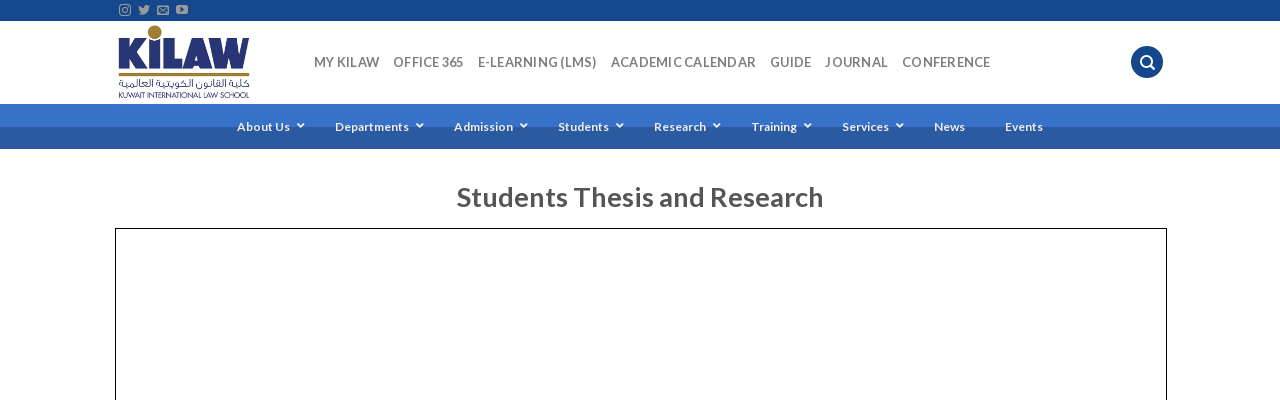

--- FILE ---
content_type: text/html; charset=UTF-8
request_url: https://kilaw.edu.kw/joint-research/
body_size: 162823
content:
<!DOCTYPE html>
<!--[if IE 9 ]> <html lang="en-US" class="ie9 loading-site no-js"> <![endif]-->
<!--[if IE 8 ]> <html lang="en-US" class="ie8 loading-site no-js"> <![endif]-->
<!--[if (gte IE 9)|!(IE)]><!--><html lang="en-US" class="loading-site no-js"> <!--<![endif]-->
<head>
	<meta charset="UTF-8" />
	<meta name="viewport" content="width=device-width, initial-scale=1.0, maximum-scale=1.0, user-scalable=no" />
	
	<meta http-equiv="Strict-Transport-Security" content="max-age=31536000; includeSubDomains"/> 
	<meta http-equiv="X-XSS-Protection" content="1; mode=block"/> 
	<meta http-equiv="Permissions-Policy" content="..."/>
	<meta name="referrer" content="no-referrer"/>
	<meta http-equiv="X-Content-Type-Options" content="nosniff"/>
	<meta http-equiv="X-Frame-Options" content="deny"/>
	
	
	


	<link rel="profile" href="http://gmpg.org/xfn/11" />
	<link rel="pingback" href="https://kilaw.edu.kw/xmlrpc.php" />

	<script>(function(html){html.className = html.className.replace(/\bno-js\b/,'js')})(document.documentElement);</script>
<title>Students Thesis and Research &#8211; KILAW</title>
<meta name='robots' content='max-image-preview:large' />
<link rel='dns-prefetch' href='//maps.googleapis.com' />
<link rel="alternate" type="application/rss+xml" title="KILAW &raquo; Feed" href="https://kilaw.edu.kw/feed/" />
<script type="text/javascript">
/* <![CDATA[ */
window._wpemojiSettings = {"baseUrl":"https:\/\/s.w.org\/images\/core\/emoji\/15.0.3\/72x72\/","ext":".png","svgUrl":"https:\/\/s.w.org\/images\/core\/emoji\/15.0.3\/svg\/","svgExt":".svg","source":{"concatemoji":"https:\/\/kilaw.edu.kw\/wp-includes\/js\/wp-emoji-release.min.js?ver=6.5.3"}};
/*! This file is auto-generated */
!function(i,n){var o,s,e;function c(e){try{var t={supportTests:e,timestamp:(new Date).valueOf()};sessionStorage.setItem(o,JSON.stringify(t))}catch(e){}}function p(e,t,n){e.clearRect(0,0,e.canvas.width,e.canvas.height),e.fillText(t,0,0);var t=new Uint32Array(e.getImageData(0,0,e.canvas.width,e.canvas.height).data),r=(e.clearRect(0,0,e.canvas.width,e.canvas.height),e.fillText(n,0,0),new Uint32Array(e.getImageData(0,0,e.canvas.width,e.canvas.height).data));return t.every(function(e,t){return e===r[t]})}function u(e,t,n){switch(t){case"flag":return n(e,"\ud83c\udff3\ufe0f\u200d\u26a7\ufe0f","\ud83c\udff3\ufe0f\u200b\u26a7\ufe0f")?!1:!n(e,"\ud83c\uddfa\ud83c\uddf3","\ud83c\uddfa\u200b\ud83c\uddf3")&&!n(e,"\ud83c\udff4\udb40\udc67\udb40\udc62\udb40\udc65\udb40\udc6e\udb40\udc67\udb40\udc7f","\ud83c\udff4\u200b\udb40\udc67\u200b\udb40\udc62\u200b\udb40\udc65\u200b\udb40\udc6e\u200b\udb40\udc67\u200b\udb40\udc7f");case"emoji":return!n(e,"\ud83d\udc26\u200d\u2b1b","\ud83d\udc26\u200b\u2b1b")}return!1}function f(e,t,n){var r="undefined"!=typeof WorkerGlobalScope&&self instanceof WorkerGlobalScope?new OffscreenCanvas(300,150):i.createElement("canvas"),a=r.getContext("2d",{willReadFrequently:!0}),o=(a.textBaseline="top",a.font="600 32px Arial",{});return e.forEach(function(e){o[e]=t(a,e,n)}),o}function t(e){var t=i.createElement("script");t.src=e,t.defer=!0,i.head.appendChild(t)}"undefined"!=typeof Promise&&(o="wpEmojiSettingsSupports",s=["flag","emoji"],n.supports={everything:!0,everythingExceptFlag:!0},e=new Promise(function(e){i.addEventListener("DOMContentLoaded",e,{once:!0})}),new Promise(function(t){var n=function(){try{var e=JSON.parse(sessionStorage.getItem(o));if("object"==typeof e&&"number"==typeof e.timestamp&&(new Date).valueOf()<e.timestamp+604800&&"object"==typeof e.supportTests)return e.supportTests}catch(e){}return null}();if(!n){if("undefined"!=typeof Worker&&"undefined"!=typeof OffscreenCanvas&&"undefined"!=typeof URL&&URL.createObjectURL&&"undefined"!=typeof Blob)try{var e="postMessage("+f.toString()+"("+[JSON.stringify(s),u.toString(),p.toString()].join(",")+"));",r=new Blob([e],{type:"text/javascript"}),a=new Worker(URL.createObjectURL(r),{name:"wpTestEmojiSupports"});return void(a.onmessage=function(e){c(n=e.data),a.terminate(),t(n)})}catch(e){}c(n=f(s,u,p))}t(n)}).then(function(e){for(var t in e)n.supports[t]=e[t],n.supports.everything=n.supports.everything&&n.supports[t],"flag"!==t&&(n.supports.everythingExceptFlag=n.supports.everythingExceptFlag&&n.supports[t]);n.supports.everythingExceptFlag=n.supports.everythingExceptFlag&&!n.supports.flag,n.DOMReady=!1,n.readyCallback=function(){n.DOMReady=!0}}).then(function(){return e}).then(function(){var e;n.supports.everything||(n.readyCallback(),(e=n.source||{}).concatemoji?t(e.concatemoji):e.wpemoji&&e.twemoji&&(t(e.twemoji),t(e.wpemoji)))}))}((window,document),window._wpemojiSettings);
/* ]]> */
</script>
<style id='wp-emoji-styles-inline-css' type='text/css'>

	img.wp-smiley, img.emoji {
		display: inline !important;
		border: none !important;
		box-shadow: none !important;
		height: 1em !important;
		width: 1em !important;
		margin: 0 0.07em !important;
		vertical-align: -0.1em !important;
		background: none !important;
		padding: 0 !important;
	}
</style>
<link rel='stylesheet' id='wp-block-library-css' href='https://kilaw.edu.kw/wp-includes/css/dist/block-library/style.min.css?ver=6.5.3' type='text/css' media='all' />
<link rel='stylesheet' id='nta-css-popup-css' href='https://kilaw.edu.kw/wp-content/plugins/wp-whatsapp/assets/dist/css/style.css?ver=6.5.3' type='text/css' media='all' />
<style id='classic-theme-styles-inline-css' type='text/css'>
/*! This file is auto-generated */
.wp-block-button__link{color:#fff;background-color:#32373c;border-radius:9999px;box-shadow:none;text-decoration:none;padding:calc(.667em + 2px) calc(1.333em + 2px);font-size:1.125em}.wp-block-file__button{background:#32373c;color:#fff;text-decoration:none}
</style>
<style id='global-styles-inline-css' type='text/css'>
body{--wp--preset--color--black: #000000;--wp--preset--color--cyan-bluish-gray: #abb8c3;--wp--preset--color--white: #ffffff;--wp--preset--color--pale-pink: #f78da7;--wp--preset--color--vivid-red: #cf2e2e;--wp--preset--color--luminous-vivid-orange: #ff6900;--wp--preset--color--luminous-vivid-amber: #fcb900;--wp--preset--color--light-green-cyan: #7bdcb5;--wp--preset--color--vivid-green-cyan: #00d084;--wp--preset--color--pale-cyan-blue: #8ed1fc;--wp--preset--color--vivid-cyan-blue: #0693e3;--wp--preset--color--vivid-purple: #9b51e0;--wp--preset--gradient--vivid-cyan-blue-to-vivid-purple: linear-gradient(135deg,rgba(6,147,227,1) 0%,rgb(155,81,224) 100%);--wp--preset--gradient--light-green-cyan-to-vivid-green-cyan: linear-gradient(135deg,rgb(122,220,180) 0%,rgb(0,208,130) 100%);--wp--preset--gradient--luminous-vivid-amber-to-luminous-vivid-orange: linear-gradient(135deg,rgba(252,185,0,1) 0%,rgba(255,105,0,1) 100%);--wp--preset--gradient--luminous-vivid-orange-to-vivid-red: linear-gradient(135deg,rgba(255,105,0,1) 0%,rgb(207,46,46) 100%);--wp--preset--gradient--very-light-gray-to-cyan-bluish-gray: linear-gradient(135deg,rgb(238,238,238) 0%,rgb(169,184,195) 100%);--wp--preset--gradient--cool-to-warm-spectrum: linear-gradient(135deg,rgb(74,234,220) 0%,rgb(151,120,209) 20%,rgb(207,42,186) 40%,rgb(238,44,130) 60%,rgb(251,105,98) 80%,rgb(254,248,76) 100%);--wp--preset--gradient--blush-light-purple: linear-gradient(135deg,rgb(255,206,236) 0%,rgb(152,150,240) 100%);--wp--preset--gradient--blush-bordeaux: linear-gradient(135deg,rgb(254,205,165) 0%,rgb(254,45,45) 50%,rgb(107,0,62) 100%);--wp--preset--gradient--luminous-dusk: linear-gradient(135deg,rgb(255,203,112) 0%,rgb(199,81,192) 50%,rgb(65,88,208) 100%);--wp--preset--gradient--pale-ocean: linear-gradient(135deg,rgb(255,245,203) 0%,rgb(182,227,212) 50%,rgb(51,167,181) 100%);--wp--preset--gradient--electric-grass: linear-gradient(135deg,rgb(202,248,128) 0%,rgb(113,206,126) 100%);--wp--preset--gradient--midnight: linear-gradient(135deg,rgb(2,3,129) 0%,rgb(40,116,252) 100%);--wp--preset--font-size--small: 13px;--wp--preset--font-size--medium: 20px;--wp--preset--font-size--large: 36px;--wp--preset--font-size--x-large: 42px;--wp--preset--spacing--20: 0.44rem;--wp--preset--spacing--30: 0.67rem;--wp--preset--spacing--40: 1rem;--wp--preset--spacing--50: 1.5rem;--wp--preset--spacing--60: 2.25rem;--wp--preset--spacing--70: 3.38rem;--wp--preset--spacing--80: 5.06rem;--wp--preset--shadow--natural: 6px 6px 9px rgba(0, 0, 0, 0.2);--wp--preset--shadow--deep: 12px 12px 50px rgba(0, 0, 0, 0.4);--wp--preset--shadow--sharp: 6px 6px 0px rgba(0, 0, 0, 0.2);--wp--preset--shadow--outlined: 6px 6px 0px -3px rgba(255, 255, 255, 1), 6px 6px rgba(0, 0, 0, 1);--wp--preset--shadow--crisp: 6px 6px 0px rgba(0, 0, 0, 1);}:where(.is-layout-flex){gap: 0.5em;}:where(.is-layout-grid){gap: 0.5em;}body .is-layout-flex{display: flex;}body .is-layout-flex{flex-wrap: wrap;align-items: center;}body .is-layout-flex > *{margin: 0;}body .is-layout-grid{display: grid;}body .is-layout-grid > *{margin: 0;}:where(.wp-block-columns.is-layout-flex){gap: 2em;}:where(.wp-block-columns.is-layout-grid){gap: 2em;}:where(.wp-block-post-template.is-layout-flex){gap: 1.25em;}:where(.wp-block-post-template.is-layout-grid){gap: 1.25em;}.has-black-color{color: var(--wp--preset--color--black) !important;}.has-cyan-bluish-gray-color{color: var(--wp--preset--color--cyan-bluish-gray) !important;}.has-white-color{color: var(--wp--preset--color--white) !important;}.has-pale-pink-color{color: var(--wp--preset--color--pale-pink) !important;}.has-vivid-red-color{color: var(--wp--preset--color--vivid-red) !important;}.has-luminous-vivid-orange-color{color: var(--wp--preset--color--luminous-vivid-orange) !important;}.has-luminous-vivid-amber-color{color: var(--wp--preset--color--luminous-vivid-amber) !important;}.has-light-green-cyan-color{color: var(--wp--preset--color--light-green-cyan) !important;}.has-vivid-green-cyan-color{color: var(--wp--preset--color--vivid-green-cyan) !important;}.has-pale-cyan-blue-color{color: var(--wp--preset--color--pale-cyan-blue) !important;}.has-vivid-cyan-blue-color{color: var(--wp--preset--color--vivid-cyan-blue) !important;}.has-vivid-purple-color{color: var(--wp--preset--color--vivid-purple) !important;}.has-black-background-color{background-color: var(--wp--preset--color--black) !important;}.has-cyan-bluish-gray-background-color{background-color: var(--wp--preset--color--cyan-bluish-gray) !important;}.has-white-background-color{background-color: var(--wp--preset--color--white) !important;}.has-pale-pink-background-color{background-color: var(--wp--preset--color--pale-pink) !important;}.has-vivid-red-background-color{background-color: var(--wp--preset--color--vivid-red) !important;}.has-luminous-vivid-orange-background-color{background-color: var(--wp--preset--color--luminous-vivid-orange) !important;}.has-luminous-vivid-amber-background-color{background-color: var(--wp--preset--color--luminous-vivid-amber) !important;}.has-light-green-cyan-background-color{background-color: var(--wp--preset--color--light-green-cyan) !important;}.has-vivid-green-cyan-background-color{background-color: var(--wp--preset--color--vivid-green-cyan) !important;}.has-pale-cyan-blue-background-color{background-color: var(--wp--preset--color--pale-cyan-blue) !important;}.has-vivid-cyan-blue-background-color{background-color: var(--wp--preset--color--vivid-cyan-blue) !important;}.has-vivid-purple-background-color{background-color: var(--wp--preset--color--vivid-purple) !important;}.has-black-border-color{border-color: var(--wp--preset--color--black) !important;}.has-cyan-bluish-gray-border-color{border-color: var(--wp--preset--color--cyan-bluish-gray) !important;}.has-white-border-color{border-color: var(--wp--preset--color--white) !important;}.has-pale-pink-border-color{border-color: var(--wp--preset--color--pale-pink) !important;}.has-vivid-red-border-color{border-color: var(--wp--preset--color--vivid-red) !important;}.has-luminous-vivid-orange-border-color{border-color: var(--wp--preset--color--luminous-vivid-orange) !important;}.has-luminous-vivid-amber-border-color{border-color: var(--wp--preset--color--luminous-vivid-amber) !important;}.has-light-green-cyan-border-color{border-color: var(--wp--preset--color--light-green-cyan) !important;}.has-vivid-green-cyan-border-color{border-color: var(--wp--preset--color--vivid-green-cyan) !important;}.has-pale-cyan-blue-border-color{border-color: var(--wp--preset--color--pale-cyan-blue) !important;}.has-vivid-cyan-blue-border-color{border-color: var(--wp--preset--color--vivid-cyan-blue) !important;}.has-vivid-purple-border-color{border-color: var(--wp--preset--color--vivid-purple) !important;}.has-vivid-cyan-blue-to-vivid-purple-gradient-background{background: var(--wp--preset--gradient--vivid-cyan-blue-to-vivid-purple) !important;}.has-light-green-cyan-to-vivid-green-cyan-gradient-background{background: var(--wp--preset--gradient--light-green-cyan-to-vivid-green-cyan) !important;}.has-luminous-vivid-amber-to-luminous-vivid-orange-gradient-background{background: var(--wp--preset--gradient--luminous-vivid-amber-to-luminous-vivid-orange) !important;}.has-luminous-vivid-orange-to-vivid-red-gradient-background{background: var(--wp--preset--gradient--luminous-vivid-orange-to-vivid-red) !important;}.has-very-light-gray-to-cyan-bluish-gray-gradient-background{background: var(--wp--preset--gradient--very-light-gray-to-cyan-bluish-gray) !important;}.has-cool-to-warm-spectrum-gradient-background{background: var(--wp--preset--gradient--cool-to-warm-spectrum) !important;}.has-blush-light-purple-gradient-background{background: var(--wp--preset--gradient--blush-light-purple) !important;}.has-blush-bordeaux-gradient-background{background: var(--wp--preset--gradient--blush-bordeaux) !important;}.has-luminous-dusk-gradient-background{background: var(--wp--preset--gradient--luminous-dusk) !important;}.has-pale-ocean-gradient-background{background: var(--wp--preset--gradient--pale-ocean) !important;}.has-electric-grass-gradient-background{background: var(--wp--preset--gradient--electric-grass) !important;}.has-midnight-gradient-background{background: var(--wp--preset--gradient--midnight) !important;}.has-small-font-size{font-size: var(--wp--preset--font-size--small) !important;}.has-medium-font-size{font-size: var(--wp--preset--font-size--medium) !important;}.has-large-font-size{font-size: var(--wp--preset--font-size--large) !important;}.has-x-large-font-size{font-size: var(--wp--preset--font-size--x-large) !important;}
.wp-block-navigation a:where(:not(.wp-element-button)){color: inherit;}
:where(.wp-block-post-template.is-layout-flex){gap: 1.25em;}:where(.wp-block-post-template.is-layout-grid){gap: 1.25em;}
:where(.wp-block-columns.is-layout-flex){gap: 2em;}:where(.wp-block-columns.is-layout-grid){gap: 2em;}
.wp-block-pullquote{font-size: 1.5em;line-height: 1.6;}
</style>
<link rel='stylesheet' id='crp-main-front-style-css' href='https://kilaw.edu.kw/wp-content/plugins/grid-kit-premium/css/crp-main-front.css?ver=6.5.3' type='text/css' media='all' />
<link rel='stylesheet' id='crp-tc-buttons-css' href='https://kilaw.edu.kw/wp-content/plugins/grid-kit-premium/css/crp-tc-buttons.css?ver=6.5.3' type='text/css' media='all' />
<link rel='stylesheet' id='crp-font-awesome-css' href='https://kilaw.edu.kw/wp-content/plugins/grid-kit-premium/css/fontawesome/font-awesome.css?ver=6.5.3' type='text/css' media='all' />
<link rel='stylesheet' id='crp-preloader-css' href='https://kilaw.edu.kw/wp-content/plugins/grid-kit-premium/css/crp-preloader.css?ver=6.5.3' type='text/css' media='all' />
<link rel='stylesheet' id='post_grid_style-css' href='https://kilaw.edu.kw/wp-content/plugins/post-grid/assets/frontend/css/style-new.css?ver=6.5.3' type='text/css' media='all' />
<link rel='stylesheet' id='owl.carousel-css' href='https://kilaw.edu.kw/wp-content/plugins/post-grid/assets/frontend/css/owl.carousel.css?ver=6.5.3' type='text/css' media='all' />
<link rel='stylesheet' id='font-awesome-css' href='https://kilaw.edu.kw/wp-content/plugins/post-grid/assets/frontend/css/font-awesome.min.css?ver=6.5.3' type='text/css' media='all' />
<link rel='stylesheet' id='style-woocommerce-css' href='https://kilaw.edu.kw/wp-content/plugins/post-grid/assets/frontend/css/style-woocommerce.css?ver=6.5.3' type='text/css' media='all' />
<link rel='stylesheet' id='style.skins-css' href='https://kilaw.edu.kw/wp-content/plugins/post-grid/assets/global/css/style.skins.css?ver=6.5.3' type='text/css' media='all' />
<link rel='stylesheet' id='style.layout-css' href='https://kilaw.edu.kw/wp-content/plugins/post-grid/assets/global/css/style.layout.css?ver=6.5.3' type='text/css' media='all' />
<link rel='stylesheet' id='flatsome-icons-css' href='https://kilaw.edu.kw/wp-content/themes/flatsome/assets/css/fl-icons.css?ver=3.3' type='text/css' media='all' />
<link rel='stylesheet' id='tablepress-default-css' href='https://kilaw.edu.kw/wp-content/plugins/tablepress/css/default.min.css?ver=1.9.2' type='text/css' media='all' />
<link rel='stylesheet' id='msl-main-css' href='https://kilaw.edu.kw/wp-content/plugins/master-slider/public/assets/css/masterslider.main.css?ver=3.9.3' type='text/css' media='all' />
<link rel='stylesheet' id='msl-custom-css' href='https://kilaw.edu.kw/wp-content/uploads/master-slider/custom.css?ver=3' type='text/css' media='all' />
<link rel='stylesheet' id='ubermenu-css' href='https://kilaw.edu.kw/wp-content/plugins/ubermenu/pro/assets/css/ubermenu.min.css?ver=3.5' type='text/css' media='all' />
<link rel='stylesheet' id='ubermenu-tt-blue-css' href='https://kilaw.edu.kw/wp-content/plugins/ubermenu/pro/assets/css/skins/twotone_blue_black.css?ver=6.5.3' type='text/css' media='all' />
<link rel='stylesheet' id='ubermenu-font-awesome-all-css' href='https://kilaw.edu.kw/wp-content/plugins/ubermenu/assets/fontawesome/css/all.min.css?ver=6.5.3' type='text/css' media='all' />
<link rel='stylesheet' id='flatsome-main-css' href='https://kilaw.edu.kw/wp-content/themes/flatsome/assets/css/flatsome.css?ver=3.8.1' type='text/css' media='all' />
<link rel='stylesheet' id='flatsome-style-css' href='https://kilaw.edu.kw/wp-content/themes/flatsome/style.css?ver=3.8.1' type='text/css' media='all' />
<script type="text/javascript" src="https://kilaw.edu.kw/wp-includes/js/jquery/jquery.min.js?ver=3.7.1" id="jquery-core-js"></script>
<script type="text/javascript" src="https://kilaw.edu.kw/wp-includes/js/jquery/jquery-migrate.min.js?ver=3.4.1" id="jquery-migrate-js"></script>
<script type="text/javascript" src="https://kilaw.edu.kw/wp-content/plugins/grid-kit-premium/js/crp-main-front.js?ver=6.5.3" id="crp-main-front-js-js"></script>
<script type="text/javascript" src="https://kilaw.edu.kw/wp-content/plugins/grid-kit-premium/js/crp-helper.js?ver=6.5.3" id="crp-helper-js-js"></script>
<script type="text/javascript" src="https://kilaw.edu.kw/wp-content/plugins/grid-kit-premium/js/crp-social.js?ver=6.5.3" id="crp-social-js-js"></script>
<script type="text/javascript" src="https://kilaw.edu.kw/wp-content/plugins/grid-kit-premium/js/crp-preloader.js?ver=6.5.3" id="crp-preloader-js-js"></script>
<script type="text/javascript" src="https://kilaw.edu.kw/wp-content/plugins/grid-kit-premium/js/froogaloop2.min.js?ver=6.5.3" id="froogaloop2-min-js-js"></script>
<script type="text/javascript" id="post_grid_scripts-js-extra">
/* <![CDATA[ */
var post_grid_ajax = {"post_grid_ajaxurl":"https:\/\/kilaw.edu.kw\/wp-admin\/admin-ajax.php"};
/* ]]> */
</script>
<script type="text/javascript" src="https://kilaw.edu.kw/wp-content/plugins/post-grid/assets/frontend/js/scripts.js?ver=6.5.3" id="post_grid_scripts-js"></script>
<script type="text/javascript" src="https://kilaw.edu.kw/wp-content/plugins/post-grid/assets/frontend/js/owl.carousel.min.js?ver=6.5.3" id="owl.carousel.min-js"></script>
<link rel="https://api.w.org/" href="https://kilaw.edu.kw/wp-json/" /><link rel="alternate" type="application/json" href="https://kilaw.edu.kw/wp-json/wp/v2/pages/2492" /><link rel="EditURI" type="application/rsd+xml" title="RSD" href="https://kilaw.edu.kw/xmlrpc.php?rsd" />
<meta name="generator" content="WordPress 6.5.3" />
<link rel="canonical" href="https://kilaw.edu.kw/joint-research/" />
<link rel='shortlink' href='https://kilaw.edu.kw/?p=2492' />
<link rel="alternate" type="application/json+oembed" href="https://kilaw.edu.kw/wp-json/oembed/1.0/embed?url=https%3A%2F%2Fkilaw.edu.kw%2Fjoint-research%2F" />
<link rel="alternate" type="text/xml+oembed" href="https://kilaw.edu.kw/wp-json/oembed/1.0/embed?url=https%3A%2F%2Fkilaw.edu.kw%2Fjoint-research%2F&#038;format=xml" />
<script>var ms_grabbing_curosr = 'https://kilaw.edu.kw/wp-content/plugins/master-slider/public/assets/css/common/grabbing.cur', ms_grab_curosr = 'https://kilaw.edu.kw/wp-content/plugins/master-slider/public/assets/css/common/grab.cur';</script>
<meta name="generator" content="MasterSlider 3.9.3 - Responsive Touch Image Slider | avt.li/msf" />
<style id="ubermenu-custom-generated-css">
/** Font Awesome 4 Compatibility **/
.fa{font-style:normal;font-variant:normal;font-weight:normal;font-family:FontAwesome;}

/** UberMenu Custom Menu Styles (Customizer) **/
/* main */
 .ubermenu-main .ubermenu-item-level-0 > .ubermenu-target { text-transform:capitalize; }
 .ubermenu-main .ubermenu-nav .ubermenu-item.ubermenu-item-level-0 > .ubermenu-target { font-weight:bold; }
 .ubermenu-main .ubermenu-nav .ubermenu-submenu .ubermenu-item-header > .ubermenu-target { font-weight:500; }
 .ubermenu-main .ubermenu-item-normal > .ubermenu-target { font-weight:normal; }
 .ubermenu-main .ubermenu-item-normal > .ubermenu-target:hover > .ubermenu-target-text { text-decoration:underline; }
 .ubermenu-main .ubermenu-submenu-type-flyout > .ubermenu-item-normal > .ubermenu-target { border-bottom:1px solid #f9f9f9; }
 .ubermenu.ubermenu-main .ubermenu-tabs-group { border-color:#f2f2f2; }
 .ubermenu-main .ubermenu-target > .ubermenu-target-description { text-transform:uppercase; }


/* Status: Loaded from Transient */

</style><style>.bg{opacity: 0; transition: opacity 1s; -webkit-transition: opacity 1s;} .bg-loaded{opacity: 1;}</style><!--[if IE]><link rel="stylesheet" type="text/css" href="https://kilaw.edu.kw/wp-content/themes/flatsome/assets/css/ie-fallback.css"><script src="//cdnjs.cloudflare.com/ajax/libs/html5shiv/3.6.1/html5shiv.js"></script><script>var head = document.getElementsByTagName('head')[0],style = document.createElement('style');style.type = 'text/css';style.styleSheet.cssText = ':before,:after{content:none !important';head.appendChild(style);setTimeout(function(){head.removeChild(style);}, 0);</script><script src="https://kilaw.edu.kw/wp-content/themes/flatsome/assets/libs/ie-flexibility.js"></script><![endif]-->    <script type="text/javascript">
    WebFontConfig = {
      google: { families: [ "Lato:regular,700","Lato:regular,400","Lato:regular,700","Dancing+Script", ] }
    };
    (function() {
      var wf = document.createElement('script');
      wf.src = 'https://ajax.googleapis.com/ajax/libs/webfont/1/webfont.js';
      wf.type = 'text/javascript';
      wf.async = 'true';
      var s = document.getElementsByTagName('script')[0];
      s.parentNode.insertBefore(wf, s);
    })(); </script>
  <link rel="stylesheet" href="https://use.typekit.net/jdn5mzo.css"><meta name="generator" content="Powered by WPBakery Page Builder - drag and drop page builder for WordPress."/>
<link rel="icon" href="https://kilaw.edu.kw/wp-content/uploads/2018/07/Kilaw-Logo-2-150x150.jpg" sizes="32x32" />
<link rel="icon" href="https://kilaw.edu.kw/wp-content/uploads/2018/07/Kilaw-Logo-2.jpg" sizes="192x192" />
<link rel="apple-touch-icon" href="https://kilaw.edu.kw/wp-content/uploads/2018/07/Kilaw-Logo-2.jpg" />
<meta name="msapplication-TileImage" content="https://kilaw.edu.kw/wp-content/uploads/2018/07/Kilaw-Logo-2.jpg" />
<style id="custom-css" type="text/css">:root {--primary-color: #14478c;}.header-main{height: 83px}#logo img{max-height: 83px}#logo{width:169px;}#logo img{padding:2px 0;}.header-bottom{min-height: 10px}.header-top{min-height: 20px}.transparent .header-main{height: 30px}.transparent #logo img{max-height: 30px}.has-transparent + .page-title:first-of-type,.has-transparent + #main > .page-title,.has-transparent + #main > div > .page-title,.has-transparent + #main .page-header-wrapper:first-of-type .page-title{padding-top: 110px;}.header.show-on-scroll,.stuck .header-main{height:70px!important}.stuck #logo img{max-height: 70px!important}.search-form{ width: 100%;}.header-bg-color, .header-wrapper {background-color: rgba(255,255,255,0.9)}.header-bottom {background-color: #4a88bf}.stuck .header-main .nav > li > a{line-height: 50px }@media (max-width: 549px) {.header-main{height: 70px}#logo img{max-height: 70px}}/* Color */.accordion-title.active, .has-icon-bg .icon .icon-inner,.logo a, .primary.is-underline, .primary.is-link, .badge-outline .badge-inner, .nav-outline > li.active> a,.nav-outline >li.active > a, .cart-icon strong,[data-color='primary'], .is-outline.primary{color: #14478c;}/* Color !important */[data-text-color="primary"]{color: #14478c!important;}/* Background Color */[data-text-bg="primary"]{background-color: #14478c;}/* Background */.scroll-to-bullets a,.featured-title, .label-new.menu-item > a:after, .nav-pagination > li > .current,.nav-pagination > li > span:hover,.nav-pagination > li > a:hover,.has-hover:hover .badge-outline .badge-inner,button[type="submit"], .button.wc-forward:not(.checkout):not(.checkout-button), .button.submit-button, .button.primary:not(.is-outline),.featured-table .title,.is-outline:hover, .has-icon:hover .icon-label,.nav-dropdown-bold .nav-column li > a:hover, .nav-dropdown.nav-dropdown-bold > li > a:hover, .nav-dropdown-bold.dark .nav-column li > a:hover, .nav-dropdown.nav-dropdown-bold.dark > li > a:hover, .is-outline:hover, .tagcloud a:hover,.grid-tools a, input[type='submit']:not(.is-form), .box-badge:hover .box-text, input.button.alt,.nav-box > li > a:hover,.nav-box > li.active > a,.nav-pills > li.active > a ,.current-dropdown .cart-icon strong, .cart-icon:hover strong, .nav-line-bottom > li > a:before, .nav-line-grow > li > a:before, .nav-line > li > a:before,.banner, .header-top, .slider-nav-circle .flickity-prev-next-button:hover svg, .slider-nav-circle .flickity-prev-next-button:hover .arrow, .primary.is-outline:hover, .button.primary:not(.is-outline), input[type='submit'].primary, input[type='submit'].primary, input[type='reset'].button, input[type='button'].primary, .badge-inner{background-color: #14478c;}/* Border */.nav-vertical.nav-tabs > li.active > a,.scroll-to-bullets a.active,.nav-pagination > li > .current,.nav-pagination > li > span:hover,.nav-pagination > li > a:hover,.has-hover:hover .badge-outline .badge-inner,.accordion-title.active,.featured-table,.is-outline:hover, .tagcloud a:hover,blockquote, .has-border, .cart-icon strong:after,.cart-icon strong,.blockUI:before, .processing:before,.loading-spin, .slider-nav-circle .flickity-prev-next-button:hover svg, .slider-nav-circle .flickity-prev-next-button:hover .arrow, .primary.is-outline:hover{border-color: #14478c}.nav-tabs > li.active > a{border-top-color: #14478c}.widget_shopping_cart_content .blockUI.blockOverlay:before { border-left-color: #14478c }.woocommerce-checkout-review-order .blockUI.blockOverlay:before { border-left-color: #14478c }/* Fill */.slider .flickity-prev-next-button:hover svg,.slider .flickity-prev-next-button:hover .arrow{fill: #14478c;}/* Background Color */[data-icon-label]:after, .secondary.is-underline:hover,.secondary.is-outline:hover,.icon-label,.button.secondary:not(.is-outline),.button.alt:not(.is-outline), .badge-inner.on-sale, .button.checkout, .single_add_to_cart_button{ background-color:#69b1fc; }[data-text-bg="secondary"]{background-color: #69b1fc;}/* Color */.secondary.is-underline,.secondary.is-link, .secondary.is-outline,.stars a.active, .star-rating:before, .woocommerce-page .star-rating:before,.star-rating span:before, .color-secondary{color: #69b1fc}/* Color !important */[data-text-color="secondary"]{color: #69b1fc!important;}/* Border */.secondary.is-outline:hover{border-color:#69b1fc}body{font-family:"Lato", sans-serif}body{font-weight: 400}.nav > li > a {font-family:"Lato", sans-serif;}.nav > li > a {font-weight: 700;}h1,h2,h3,h4,h5,h6,.heading-font, .off-canvas-center .nav-sidebar.nav-vertical > li > a{font-family: "Lato", sans-serif;}h1,h2,h3,h4,h5,h6,.heading-font,.banner h1,.banner h2{font-weight: 700;}.alt-font{font-family: "Dancing Script", sans-serif;}.footer-1{background-color: #4a88bf}.footer-2{background-color: #69b1fc}.absolute-footer, html{background-color: #14478c}/* Custom CSS */.main-title{font-family: niveau-grotesk, sans-serif;font-weight: 400;font-size: 48px;color: #c2a048;text-shadow: 0px 0px 5px #c2a048;text-align: center;}.main-subtitle{font-family: niveau-grotesk, sans-serif;font-weight: 400;font-size: 24px;color: #1258a7;text-shadow: 0px 0px 5px #1258a7;text-align: center;}.title-gold{font-family: niveau-grotesk, sans-serif;font-size: 32px;font-weight: 700;color: #c2a048;background: #1258a7;text-shadow: 0px 0px 5px #000000;border-radius: 50px 50px 0px 0px;box-shadow: 0px 0px 5px #000000, inset 0px 0px 5px #000000;border: 5px solid #1258a7;text-align: center;padding: 0px 50px;margin-bottom: 0px;}.title-gold-rounded{font-family: niveau-grotesk, sans-serif;font-size: 32px;font-weight: 700;color: #c2a048;background: #1258a7;text-shadow: 0px 0px 5px #000000;border-radius: 50px;box-shadow: 0px 0px 5px #000000, inset 0px 0px 5px #000000;border: 5px solid #1258a7;text-align: center;padding: 0px 50px;margin-bottom: 20px;}.text-body{font-family: niveau-grotesk, sans-serif;text-align: justify;color: #1258a7;font-weight: 700;font-size: 18px;padding: 20px;box-shadow: 0px 0px 5px #00000040;border-radius: 0px 0px 50px 50px;border: 5px solid #ffffff;margin-top: 0px;padding-top:0px;}.text-body-rounded{font-family: niveau-grotesk, sans-serif;text-align: justify;color: #1258a7;font-weight: 700;font-size: 18px;padding: 0px 20px;box-shadow: 0px 0px 5px #00000040;border-radius: 30px;border: 5px solid #ffffff;margin-top: 0px;}.text-body-rounded ol {list-style: none; counter-reset: li}.text-body-rounded li::before {content: counter(li)'.'; color: #c2a048;display: inline-block; width: 1.4em;margin-left: -1em;}.text-body-rounded li {counter-increment: li}.obj-text{font-family: niveau-grotesk, sans-serif;font-size: 22px;font-weight: 700;color: #ffffff;background: #c2a048;text-shadow: 0px 0px 5px #000000;border-radius: 20px;box-shadow: inset 0px 0px 5px #000000;text-align: center;margin: 10px;padding: 10px;}.obj-text a {color: #ffffff;}.text-body ol {list-style: none; counter-reset: li}.text-body li::before {content: counter(li)'.'; color: #c2a048;display: inline-block; width: 1.4em;margin-left: -1em;}.text-body li {counter-increment: li}.category-academic-member header{display: none;}.label-new.menu-item > a:after{content:"New";}.label-hot.menu-item > a:after{content:"Hot";}.label-sale.menu-item > a:after{content:"Sale";}.label-popular.menu-item > a:after{content:"Popular";}</style><noscript><style> .wpb_animate_when_almost_visible { opacity: 1; }</style></noscript><style id="wpforms-css-vars-root">
				:root {
					--wpforms-field-border-radius: 3px;
--wpforms-field-border-style: solid;
--wpforms-field-border-size: 1px;
--wpforms-field-background-color: #ffffff;
--wpforms-field-border-color: rgba( 0, 0, 0, 0.25 );
--wpforms-field-border-color-spare: rgba( 0, 0, 0, 0.25 );
--wpforms-field-text-color: rgba( 0, 0, 0, 0.7 );
--wpforms-field-menu-color: #ffffff;
--wpforms-label-color: rgba( 0, 0, 0, 0.85 );
--wpforms-label-sublabel-color: rgba( 0, 0, 0, 0.55 );
--wpforms-label-error-color: #d63637;
--wpforms-button-border-radius: 3px;
--wpforms-button-border-style: none;
--wpforms-button-border-size: 1px;
--wpforms-button-background-color: #066aab;
--wpforms-button-border-color: #066aab;
--wpforms-button-text-color: #ffffff;
--wpforms-page-break-color: #066aab;
--wpforms-background-image: none;
--wpforms-background-position: center center;
--wpforms-background-repeat: no-repeat;
--wpforms-background-size: cover;
--wpforms-background-width: 100px;
--wpforms-background-height: 100px;
--wpforms-background-color: rgba( 0, 0, 0, 0 );
--wpforms-background-url: none;
--wpforms-container-padding: 0px;
--wpforms-container-border-style: none;
--wpforms-container-border-width: 1px;
--wpforms-container-border-color: #000000;
--wpforms-container-border-radius: 3px;
--wpforms-field-size-input-height: 43px;
--wpforms-field-size-input-spacing: 15px;
--wpforms-field-size-font-size: 16px;
--wpforms-field-size-line-height: 19px;
--wpforms-field-size-padding-h: 14px;
--wpforms-field-size-checkbox-size: 16px;
--wpforms-field-size-sublabel-spacing: 5px;
--wpforms-field-size-icon-size: 1;
--wpforms-label-size-font-size: 16px;
--wpforms-label-size-line-height: 19px;
--wpforms-label-size-sublabel-font-size: 14px;
--wpforms-label-size-sublabel-line-height: 17px;
--wpforms-button-size-font-size: 17px;
--wpforms-button-size-height: 41px;
--wpforms-button-size-padding-h: 15px;
--wpforms-button-size-margin-top: 10px;
--wpforms-container-shadow-size-box-shadow: none;

				}
			</style></head>

<body class="page-template-default page page-id-2492 _masterslider _ms_version_3.9.3 lightbox nav-dropdown-has-arrow wpb-js-composer js-comp-ver-6.1 vc_responsive">


<a class="skip-link screen-reader-text" href="#main">Skip to content</a>

<div id="wrapper">


<header id="header" class="header ">
   <div class="header-wrapper">
	<div id="top-bar" class="header-top hide-for-sticky">
    <div class="flex-row container">
      <div class="flex-col hide-for-medium flex-left">
          <ul class="nav nav-left medium-nav-center nav-small  nav-pills">
              <li class="html header-social-icons ml-0">
	<div class="social-icons follow-icons" ><a href="https://www.instagram.com/kilaw_edu" target="_blank" rel="noopener noreferrer nofollow" data-label="Instagram" class="icon plain  instagram tooltip" title="Follow on Instagram"><i class="icon-instagram" ></i></a><a href="https://twitter.com/kilaw_edu" target="_blank"  data-label="Twitter"  rel="noopener noreferrer nofollow" class="icon plain  twitter tooltip" title="Follow on Twitter"><i class="icon-twitter" ></i></a><a href="mailto:info@kilaw.edu.kw" data-label="E-mail"  rel="nofollow" class="icon plain  email tooltip" title="Send us an email"><i class="icon-envelop" ></i></a><a href="https://www.youtube.com/user/kilawkuwait" target="_blank" rel="noopener noreferrer nofollow" data-label="YouTube" class="icon plain  youtube tooltip" title="Follow on YouTube"><i class="icon-youtube" ></i></a></div></li>          </ul>
      </div><!-- flex-col left -->

      <div class="flex-col hide-for-medium flex-center">
          <ul class="nav nav-center nav-small  nav-pills">
                        </ul>
      </div><!-- center -->

      <div class="flex-col hide-for-medium flex-right">
         <ul class="nav top-bar-nav nav-right nav-small  nav-pills">
                        </ul>
      </div><!-- .flex-col right -->

            <div class="flex-col show-for-medium flex-grow">
          <ul class="nav nav-center nav-small mobile-nav  nav-pills">
              <li class="html header-social-icons ml-0">
	<div class="social-icons follow-icons" ><a href="https://www.instagram.com/kilaw_edu" target="_blank" rel="noopener noreferrer nofollow" data-label="Instagram" class="icon plain  instagram tooltip" title="Follow on Instagram"><i class="icon-instagram" ></i></a><a href="https://twitter.com/kilaw_edu" target="_blank"  data-label="Twitter"  rel="noopener noreferrer nofollow" class="icon plain  twitter tooltip" title="Follow on Twitter"><i class="icon-twitter" ></i></a><a href="mailto:info@kilaw.edu.kw" data-label="E-mail"  rel="nofollow" class="icon plain  email tooltip" title="Send us an email"><i class="icon-envelop" ></i></a><a href="https://www.youtube.com/user/kilawkuwait" target="_blank" rel="noopener noreferrer nofollow" data-label="YouTube" class="icon plain  youtube tooltip" title="Follow on YouTube"><i class="icon-youtube" ></i></a></div></li>          </ul>
      </div>
      
    </div><!-- .flex-row -->
</div><!-- #header-top -->
<div id="masthead" class="header-main hide-for-sticky">
      <div class="header-inner flex-row container logo-left medium-logo-center" role="navigation">

          <!-- Logo -->
          <div id="logo" class="flex-col logo">
            <!-- Header logo -->
<a href="https://kilaw.edu.kw/" title="KILAW - Kuwait International Law School" rel="home">
    <img width="169" height="83" src="https://kilaw.edu.kw/wp-content/uploads/2025/10/kilaw-bilingual-logo.jpg" class="header_logo header-logo" alt="KILAW"/><img  width="169" height="83" src="https://kilaw.edu.kw/wp-content/uploads/2025/10/kilaw-bilingual-logo.jpg" class="header-logo-dark" alt="KILAW"/></a>
          </div>

          <!-- Mobile Left Elements -->
          <div class="flex-col show-for-medium flex-left">
            <ul class="mobile-nav nav nav-left ">
                          </ul>
          </div>

          <!-- Left Elements -->
          <div class="flex-col hide-for-medium flex-left
            flex-grow">
            <ul class="header-nav header-nav-main nav nav-left  nav-uppercase" >
              <li id="menu-item-8390" class="menu-item menu-item-type-custom menu-item-object-custom  menu-item-8390"><a href="https://my.kilaw.edu.kw/En/" class="nav-top-link">My KILAW</a></li>
<li id="menu-item-8355" class="menu-item menu-item-type-custom menu-item-object-custom  menu-item-8355"><a href="https://kilaw.edu.kw/office-365-for-education-a3" class="nav-top-link">Office 365</a></li>
<li id="menu-item-8358" class="menu-item menu-item-type-custom menu-item-object-custom  menu-item-8358"><a href="https://lms.kilaw.edu.kw" class="nav-top-link">E-Learning (LMS)</a></li>
<li id="menu-item-11203" class="menu-item menu-item-type-post_type menu-item-object-page  menu-item-11203"><a href="https://kilaw.edu.kw/academic-calendar/" class="nav-top-link">Academic Calendar</a></li>
<li id="menu-item-13931" class="menu-item menu-item-type-custom menu-item-object-custom  menu-item-13931"><a href="https://kilaw.edu.kw/wp-content/uploads/2024/04/Arabic-LLB-2022-2023.pdf" class="nav-top-link">Guide</a></li>
<li id="menu-item-8410" class="menu-item menu-item-type-custom menu-item-object-custom  menu-item-8410"><a href="https://journal.kilaw.edu.kw" class="nav-top-link">Journal</a></li>
<li id="menu-item-8356" class="menu-item menu-item-type-custom menu-item-object-custom  menu-item-8356"><a href="https://kilaw.edu.kw/annualConference" class="nav-top-link">Conference</a></li>
            </ul>
          </div>

          <!-- Right Elements -->
          <div class="flex-col hide-for-medium flex-right">
            <ul class="header-nav header-nav-main nav nav-right  nav-uppercase">
              <li class="header-search header-search-dropdown has-icon has-dropdown menu-item-has-children">
	<div class="header-button">	<a href="#" class="icon primary button circle is-small"><i class="icon-search" ></i></a>
	</div>	<ul class="nav-dropdown nav-dropdown-bold">
	 	<li class="header-search-form search-form html relative has-icon">
	<div class="header-search-form-wrapper">
		<div class="searchform-wrapper ux-search-box relative is-normal"><form method="get" class="searchform" action="https://kilaw.edu.kw/" role="search">
		<div class="flex-row relative">
			<div class="flex-col flex-grow">
	   	   <input type="search" class="search-field mb-0" name="s" value="" id="s" placeholder="Search KILAW" />
			</div><!-- .flex-col -->
			<div class="flex-col">
				<button type="submit" class="ux-search-submit submit-button secondary button icon mb-0">
					<i class="icon-search" ></i>				</button>
			</div><!-- .flex-col -->
		</div><!-- .flex-row -->
    <div class="live-search-results text-left z-top"></div>
</form>
</div>	</div>
</li>	</ul><!-- .nav-dropdown -->
</li>
            </ul>
          </div>

          <!-- Mobile Right Elements -->
          <div class="flex-col show-for-medium flex-right">
            <ul class="mobile-nav nav nav-right ">
              <li class="header-search header-search-dropdown has-icon has-dropdown menu-item-has-children">
	<div class="header-button">	<a href="#" class="icon primary button circle is-small"><i class="icon-search" ></i></a>
	</div>	<ul class="nav-dropdown nav-dropdown-bold">
	 	<li class="header-search-form search-form html relative has-icon">
	<div class="header-search-form-wrapper">
		<div class="searchform-wrapper ux-search-box relative is-normal"><form method="get" class="searchform" action="https://kilaw.edu.kw/" role="search">
		<div class="flex-row relative">
			<div class="flex-col flex-grow">
	   	   <input type="search" class="search-field mb-0" name="s" value="" id="s" placeholder="Search KILAW" />
			</div><!-- .flex-col -->
			<div class="flex-col">
				<button type="submit" class="ux-search-submit submit-button secondary button icon mb-0">
					<i class="icon-search" ></i>				</button>
			</div><!-- .flex-col -->
		</div><!-- .flex-row -->
    <div class="live-search-results text-left z-top"></div>
</form>
</div>	</div>
</li>	</ul><!-- .nav-dropdown -->
</li>
            </ul>
          </div>

      </div><!-- .header-inner -->
     
            <!-- Header divider -->
      <div class="container"><div class="top-divider full-width"></div></div>
      </div><!-- .header-main --><div id="wide-nav" class="header-bottom wide-nav hide-for-sticky nav-dark show-for-medium">
    <div class="flex-row container">

            
            
            
                          <div class="flex-col show-for-medium flex-grow">
                  <ul class="nav header-bottom-nav nav-center mobile-nav  nav-divided nav-uppercase">
                      <li class="menu-item menu-item-type-custom menu-item-object-custom  menu-item-8390"><a href="https://my.kilaw.edu.kw/En/" class="nav-top-link">My KILAW</a></li>
<li class="menu-item menu-item-type-custom menu-item-object-custom  menu-item-8355"><a href="https://kilaw.edu.kw/office-365-for-education-a3" class="nav-top-link">Office 365</a></li>
<li class="menu-item menu-item-type-custom menu-item-object-custom  menu-item-8358"><a href="https://lms.kilaw.edu.kw" class="nav-top-link">E-Learning (LMS)</a></li>
<li class="menu-item menu-item-type-post_type menu-item-object-page  menu-item-11203"><a href="https://kilaw.edu.kw/academic-calendar/" class="nav-top-link">Academic Calendar</a></li>
<li class="menu-item menu-item-type-custom menu-item-object-custom  menu-item-13931"><a href="https://kilaw.edu.kw/wp-content/uploads/2024/04/Arabic-LLB-2022-2023.pdf" class="nav-top-link">Guide</a></li>
<li class="menu-item menu-item-type-custom menu-item-object-custom  menu-item-8410"><a href="https://journal.kilaw.edu.kw" class="nav-top-link">Journal</a></li>
<li class="menu-item menu-item-type-custom menu-item-object-custom  menu-item-8356"><a href="https://kilaw.edu.kw/annualConference" class="nav-top-link">Conference</a></li>
                  </ul>
              </div>
            
    </div><!-- .flex-row -->
</div><!-- .header-bottom -->

	<div id="flatsome-uber-menu" class="header-ubermenu-nav relative hide-for-medium" style="z-index: 9">
		<div class="full-width">
			
<!-- UberMenu [Configuration:main] [Theme Loc:primary] [Integration:api] -->
<a class="ubermenu-responsive-toggle ubermenu-responsive-toggle-main ubermenu-skin-tt-blue ubermenu-loc-primary ubermenu-responsive-toggle-content-align-left ubermenu-responsive-toggle-align-full " data-ubermenu-target="ubermenu-main-85-primary-2"><i class="fas fa-bars"></i>Menu</a><nav id="ubermenu-main-85-primary-2" class="ubermenu ubermenu-nojs ubermenu-main ubermenu-menu-85 ubermenu-loc-primary ubermenu-responsive ubermenu-responsive-default ubermenu-responsive-collapse ubermenu-horizontal ubermenu-transition-shift ubermenu-trigger-hover_intent ubermenu-skin-tt-blue  ubermenu-bar-align-full ubermenu-items-align-center ubermenu-bound-inner ubermenu-disable-submenu-scroll ubermenu-sub-indicators ubermenu-retractors-responsive ubermenu-submenu-indicator-closes"><ul id="ubermenu-nav-main-85-primary" class="ubermenu-nav"><li id="menu-item-8332" class="ubermenu-item ubermenu-item-type-custom ubermenu-item-object-custom ubermenu-item-has-children ubermenu-item-8332 ubermenu-item-level-0 ubermenu-column ubermenu-column-auto ubermenu-has-submenu-drop ubermenu-has-submenu-mega" ><a class="ubermenu-target ubermenu-item-layout-default ubermenu-item-layout-text_only" href="#" tabindex="0"><span class="ubermenu-target-title ubermenu-target-text">About us</span><i class='ubermenu-sub-indicator fas fa-angle-down'></i></a><ul  class="ubermenu-submenu ubermenu-submenu-id-8332 ubermenu-submenu-type-auto ubermenu-submenu-type-mega ubermenu-submenu-drop ubermenu-submenu-align-full_width"  ><li id="menu-item-8339" class="ubermenu-item ubermenu-item-type-post_type ubermenu-item-object-page ubermenu-item-8339 ubermenu-item-auto ubermenu-item-header ubermenu-item-level-1 ubermenu-column ubermenu-column-auto" ><a class="ubermenu-target ubermenu-item-layout-default ubermenu-item-layout-text_only" href="https://kilaw.edu.kw/welcome-statement/"><span class="ubermenu-target-title ubermenu-target-text">Welcome Statement</span></a></li><li id="menu-item-8391" class="ubermenu-item ubermenu-item-type-post_type ubermenu-item-object-page ubermenu-item-8391 ubermenu-item-auto ubermenu-item-header ubermenu-item-level-1 ubermenu-column ubermenu-column-auto" ><a class="ubermenu-target ubermenu-item-layout-default ubermenu-item-layout-text_only" href="https://kilaw.edu.kw/campus/"><span class="ubermenu-target-title ubermenu-target-text">Campus</span></a></li><li id="menu-item-13771" class="ubermenu-item ubermenu-item-type-post_type ubermenu-item-object-page ubermenu-item-13771 ubermenu-item-auto ubermenu-item-header ubermenu-item-level-1 ubermenu-column ubermenu-column-auto" ><a class="ubermenu-target ubermenu-item-layout-default ubermenu-item-layout-text_only" href="https://kilaw.edu.kw/our-strategy/"><span class="ubermenu-target-title ubermenu-target-text">Our Strategy</span></a></li><li id="menu-item-13685" class="ubermenu-item ubermenu-item-type-custom ubermenu-item-object-custom ubermenu-item-13685 ubermenu-item-auto ubermenu-item-header ubermenu-item-level-1 ubermenu-column ubermenu-column-auto" ><a class="ubermenu-target ubermenu-item-layout-default ubermenu-item-layout-text_only" href="https://kilaw.edu.kw/wp-content/uploads/2022/03/Our-Success-Story.pdf"><span class="ubermenu-target-title ubermenu-target-text">Our Success Story</span></a></li><li id="menu-item-8342" class="ubermenu-item ubermenu-item-type-custom ubermenu-item-object-custom ubermenu-item-has-children ubermenu-item-8342 ubermenu-item-auto ubermenu-item-header ubermenu-item-level-1 ubermenu-column ubermenu-column-auto ubermenu-has-submenu-stack" ><a class="ubermenu-target ubermenu-item-layout-default ubermenu-item-layout-text_only" href="#"><span class="ubermenu-target-title ubermenu-target-text">Management</span></a><ul  class="ubermenu-submenu ubermenu-submenu-id-8342 ubermenu-submenu-type-auto ubermenu-submenu-type-stack"  ><li id="menu-item-8343" class="ubermenu-item ubermenu-item-type-post_type ubermenu-item-object-page ubermenu-item-8343 ubermenu-item-auto ubermenu-item-normal ubermenu-item-level-2 ubermenu-column ubermenu-column-auto" ><a class="ubermenu-target ubermenu-item-layout-default ubermenu-item-layout-text_only" href="https://kilaw.edu.kw/?page_id=2178"><span class="ubermenu-target-title ubermenu-target-text">&#8211; KILAW Management</span></a></li><li id="menu-item-8344" class="ubermenu-item ubermenu-item-type-post_type ubermenu-item-object-page ubermenu-item-8344 ubermenu-item-auto ubermenu-item-normal ubermenu-item-level-2 ubermenu-column ubermenu-column-auto" ><a class="ubermenu-target ubermenu-item-layout-default ubermenu-item-layout-text_only" href="https://kilaw.edu.kw/board-of-trustees/"><span class="ubermenu-target-title ubermenu-target-text">&#8211; Board of Trustees</span></a></li><li id="menu-item-8345" class="ubermenu-item ubermenu-item-type-post_type ubermenu-item-object-page ubermenu-item-8345 ubermenu-item-auto ubermenu-item-normal ubermenu-item-level-2 ubermenu-column ubermenu-column-auto" ><a class="ubermenu-target ubermenu-item-layout-default ubermenu-item-layout-text_only" href="https://kilaw.edu.kw/school-council/"><span class="ubermenu-target-title ubermenu-target-text">&#8211; School Council</span></a></li><li id="menu-item-8346" class="ubermenu-item ubermenu-item-type-post_type ubermenu-item-object-page ubermenu-item-8346 ubermenu-item-auto ubermenu-item-normal ubermenu-item-level-2 ubermenu-column ubermenu-column-auto" ><a class="ubermenu-target ubermenu-item-layout-default ubermenu-item-layout-text_only" href="https://kilaw.edu.kw/former_deans_council/"><span class="ubermenu-target-title ubermenu-target-text">&#8211; Former Deans’ Council</span></a></li><li id="menu-item-8347" class="ubermenu-item ubermenu-item-type-post_type ubermenu-item-object-page ubermenu-item-8347 ubermenu-item-auto ubermenu-item-normal ubermenu-item-level-2 ubermenu-column ubermenu-column-auto" ><a class="ubermenu-target ubermenu-item-layout-default ubermenu-item-layout-text_only" href="https://kilaw.edu.kw/academic-advisory-board/"><span class="ubermenu-target-title ubermenu-target-text">&#8211; Academic Advisory Board</span></a></li></ul></li><li id="menu-item-8341" class="ubermenu-item ubermenu-item-type-custom ubermenu-item-object-custom ubermenu-item-has-children ubermenu-item-8341 ubermenu-item-auto ubermenu-item-header ubermenu-item-level-1 ubermenu-column ubermenu-column-auto ubermenu-has-submenu-stack" ><a class="ubermenu-target ubermenu-item-layout-default ubermenu-item-layout-text_only" href="#"><span class="ubermenu-target-title ubermenu-target-text">Accreditation</span></a><ul  class="ubermenu-submenu ubermenu-submenu-id-8341 ubermenu-submenu-type-auto ubermenu-submenu-type-stack"  ><li id="menu-item-9162" class="ubermenu-item ubermenu-item-type-post_type ubermenu-item-object-page ubermenu-item-9162 ubermenu-item-normal ubermenu-item-level-2 ubermenu-column ubermenu-column-auto" ><a class="ubermenu-target ubermenu-item-layout-default ubermenu-item-layout-text_only" href="https://kilaw.edu.kw/quality-assurance-and-accreditation-office/"><span class="ubermenu-target-title ubermenu-target-text">&#8211; Quality Assurance and Accreditation Office</span></a></li><li id="menu-item-15013" class="ubermenu-item ubermenu-item-type-post_type ubermenu-item-object-page ubermenu-item-15013 ubermenu-item-auto ubermenu-item-normal ubermenu-item-level-2 ubermenu-column ubermenu-column-auto" ><a class="ubermenu-target ubermenu-item-layout-default ubermenu-item-layout-text_only" href="https://kilaw.edu.kw/quality-assurance-policy/"><span class="ubermenu-target-title ubermenu-target-text">&#8211; Quality Assurance Policy</span></a></li></ul></li><li id="menu-item-9166" class="ubermenu-item ubermenu-item-type-custom ubermenu-item-object-custom ubermenu-item-has-children ubermenu-item-9166 ubermenu-item-header ubermenu-item-level-1 ubermenu-column ubermenu-column-auto ubermenu-has-submenu-stack" ><a class="ubermenu-target ubermenu-item-layout-default ubermenu-item-layout-text_only" href="#"><span class="ubermenu-target-title ubermenu-target-text">Accreditations Bodies</span></a><ul  class="ubermenu-submenu ubermenu-submenu-id-9166 ubermenu-submenu-type-auto ubermenu-submenu-type-stack"  ><li id="menu-item-9189" class="ubermenu-item ubermenu-item-type-post_type ubermenu-item-object-page ubermenu-item-9189 ubermenu-item-auto ubermenu-item-normal ubermenu-item-level-2 ubermenu-column ubermenu-column-auto" ><a class="ubermenu-target ubermenu-item-layout-default ubermenu-item-layout-text_only" href="https://kilaw.edu.kw/puc-accreditation/"><span class="ubermenu-target-title ubermenu-target-text">&#8211; Private Universities Council (PUC)</span></a></li><li id="menu-item-9165" class="ubermenu-item ubermenu-item-type-custom ubermenu-item-object-custom ubermenu-item-has-children ubermenu-item-9165 ubermenu-item-header ubermenu-item-level-2 ubermenu-column ubermenu-column-auto ubermenu-has-submenu-stack" ><a class="ubermenu-target ubermenu-item-layout-default ubermenu-item-layout-text_only" href="#"><span class="ubermenu-target-title ubermenu-target-text">&#8211; Quality Assurance and Accreditation Agency (QAA)</span></a><ul  class="ubermenu-submenu ubermenu-submenu-id-9165 ubermenu-submenu-type-auto ubermenu-submenu-type-stack"  ><li id="menu-item-13772" class="ubermenu-item ubermenu-item-type-post_type ubermenu-item-object-page ubermenu-item-13772 ubermenu-item-auto ubermenu-item-normal ubermenu-item-level-3 ubermenu-column ubermenu-column-auto" ><a class="ubermenu-target ubermenu-item-layout-default ubermenu-item-layout-text_only" href="https://kilaw.edu.kw/qaa-statement/"><span class="ubermenu-target-title ubermenu-target-text">&#8211; QAA Statement</span></a></li><li id="menu-item-14766" class="ubermenu-item ubermenu-item-type-custom ubermenu-item-object-custom ubermenu-item-has-children ubermenu-item-14766 ubermenu-item-auto ubermenu-item-normal ubermenu-item-level-3 ubermenu-column ubermenu-column-auto ubermenu-has-submenu-stack" ><a class="ubermenu-target ubermenu-item-layout-default ubermenu-item-layout-text_only" href="#"><span class="ubermenu-target-title ubermenu-target-text">&#8211; KILAW Action Plan</span></a><ul  class="ubermenu-submenu ubermenu-submenu-id-14766 ubermenu-submenu-type-auto ubermenu-submenu-type-stack"  ><li id="menu-item-15167" class="ubermenu-item ubermenu-item-type-post_type ubermenu-item-object-page ubermenu-item-15167 ubermenu-item-auto ubermenu-item-normal ubermenu-item-level-4 ubermenu-column ubermenu-column-auto" ><a class="ubermenu-target ubermenu-item-layout-default ubermenu-item-layout-text_only" href="https://kilaw.edu.kw/kilaw-programmes-decemner-2024/"><span class="ubermenu-target-title ubermenu-target-text">&#8211; KILAW Programmes (December 2024)</span></a></li><li id="menu-item-15168" class="ubermenu-item ubermenu-item-type-post_type ubermenu-item-object-page ubermenu-item-15168 ubermenu-item-auto ubermenu-item-normal ubermenu-item-level-4 ubermenu-column ubermenu-column-auto" ><a class="ubermenu-target ubermenu-item-layout-default ubermenu-item-layout-text_only" href="https://kilaw.edu.kw/kilaw-english-programmes-december-2024/"><span class="ubermenu-target-title ubermenu-target-text">&#8211; KILAW English Programmes (December 2024)</span></a></li><li id="menu-item-14765" class="ubermenu-item ubermenu-item-type-post_type ubermenu-item-object-page ubermenu-item-14765 ubermenu-item-auto ubermenu-item-normal ubermenu-item-level-4 ubermenu-column ubermenu-column-auto" ><a class="ubermenu-target ubermenu-item-layout-default ubermenu-item-layout-text_only" href="https://kilaw.edu.kw/kilaw-action-plan-29-2-2024/"><span class="ubermenu-target-title ubermenu-target-text">&#8211; KILAW Action Plan -February 2024</span></a></li><li id="menu-item-14770" class="ubermenu-item ubermenu-item-type-post_type ubermenu-item-object-page ubermenu-item-14770 ubermenu-item-auto ubermenu-item-normal ubermenu-item-level-4 ubermenu-column ubermenu-column-auto" ><a class="ubermenu-target ubermenu-item-layout-default ubermenu-item-layout-text_only" href="https://kilaw.edu.kw/kilaw-action-plan-january-2018/"><span class="ubermenu-target-title ubermenu-target-text">&#8211; KILAW Action Plan – January 2018</span></a></li></ul></li><li id="menu-item-9170" class="ubermenu-item ubermenu-item-type-post_type ubermenu-item-object-page ubermenu-item-9170 ubermenu-item-auto ubermenu-item-normal ubermenu-item-level-3 ubermenu-column ubermenu-column-auto" ><a class="ubermenu-target ubermenu-item-layout-default ubermenu-item-layout-text_only" href="https://kilaw.edu.kw/iqr-certificate-for-four-academic-programs/"><span class="ubermenu-target-title ubermenu-target-text">&#8211; Programmes Accreditation</span></a></li></ul></li><li id="menu-item-9173" class="ubermenu-item ubermenu-item-type-custom ubermenu-item-object-custom ubermenu-item-9173 ubermenu-item-header ubermenu-item-level-2 ubermenu-column ubermenu-column-auto" ><a class="ubermenu-target ubermenu-item-layout-default ubermenu-item-layout-text_only" href="https://kilaw.edu.kw/commission-on-english-language-program-accreditation-cea/"><span class="ubermenu-target-title ubermenu-target-text">Commission on English Language Program Accreditation (CEA)</span></a></li></ul></li></ul></li><li id="menu-item-8535" class="ubermenu-item ubermenu-item-type-custom ubermenu-item-object-custom ubermenu-item-has-children ubermenu-item-8535 ubermenu-item-level-0 ubermenu-column ubermenu-column-auto ubermenu-has-submenu-drop ubermenu-has-submenu-mega" ><a class="ubermenu-target ubermenu-item-layout-default ubermenu-item-layout-text_only" href="#" tabindex="0"><span class="ubermenu-target-title ubermenu-target-text">Departments</span><i class='ubermenu-sub-indicator fas fa-angle-down'></i></a><ul  class="ubermenu-submenu ubermenu-submenu-id-8535 ubermenu-submenu-type-auto ubermenu-submenu-type-mega ubermenu-submenu-drop ubermenu-submenu-align-full_width"  ><li id="menu-item-8524" class="ubermenu-item ubermenu-item-type-post_type ubermenu-item-object-page ubermenu-item-has-children ubermenu-item-8524 ubermenu-item-auto ubermenu-item-header ubermenu-item-level-1 ubermenu-column ubermenu-column-auto ubermenu-has-submenu-stack" ><a class="ubermenu-target ubermenu-item-layout-default ubermenu-item-layout-text_only" href="https://kilaw.edu.kw/academic-departments/public-law-department/"><span class="ubermenu-target-title ubermenu-target-text">Public Law Department</span></a><ul  class="ubermenu-submenu ubermenu-submenu-id-8524 ubermenu-submenu-type-auto ubermenu-submenu-type-stack"  ><li id="menu-item-8527" class="ubermenu-item ubermenu-item-type-post_type ubermenu-item-object-page ubermenu-item-8527 ubermenu-item-auto ubermenu-item-normal ubermenu-item-level-2 ubermenu-column ubermenu-column-auto" ><a class="ubermenu-target ubermenu-item-layout-default ubermenu-item-layout-text_only" href="https://kilaw.edu.kw/academic-departments/islamic-law-comparative-jurisprudence-department/"><span class="ubermenu-target-title ubermenu-target-text">&#8211; Islamic Law &#038; Comparative Jurisprudence Department</span></a></li><li id="menu-item-8528" class="ubermenu-item ubermenu-item-type-post_type ubermenu-item-object-page ubermenu-item-8528 ubermenu-item-auto ubermenu-item-normal ubermenu-item-level-2 ubermenu-column ubermenu-column-auto" ><a class="ubermenu-target ubermenu-item-layout-default ubermenu-item-layout-text_only" href="https://kilaw.edu.kw/academic-departments/law-and-science-department/"><span class="ubermenu-target-title ubermenu-target-text">&#8211; Law and Science Department</span></a></li><li id="menu-item-8529" class="ubermenu-item ubermenu-item-type-post_type ubermenu-item-object-page ubermenu-item-8529 ubermenu-item-auto ubermenu-item-normal ubermenu-item-level-2 ubermenu-column ubermenu-column-auto" ><a class="ubermenu-target ubermenu-item-layout-default ubermenu-item-layout-text_only" href="https://kilaw.edu.kw/economic-and-public-finance-department/"><span class="ubermenu-target-title ubermenu-target-text">&#8211; Economic and Public Finance Department</span></a></li></ul></li><li id="menu-item-8531" class="ubermenu-item ubermenu-item-type-post_type ubermenu-item-object-page ubermenu-item-has-children ubermenu-item-8531 ubermenu-item-auto ubermenu-item-header ubermenu-item-level-1 ubermenu-column ubermenu-column-auto ubermenu-has-submenu-stack" ><a class="ubermenu-target ubermenu-item-layout-default ubermenu-item-layout-text_only" href="https://kilaw.edu.kw/academic-departments/private-law-department/"><span class="ubermenu-target-title ubermenu-target-text">Private Law Department</span></a><ul  class="ubermenu-submenu ubermenu-submenu-id-8531 ubermenu-submenu-type-auto ubermenu-submenu-type-stack"  ><li id="menu-item-8526" class="ubermenu-item ubermenu-item-type-custom ubermenu-item-object-custom ubermenu-item-8526 ubermenu-item-auto ubermenu-item-normal ubermenu-item-level-2 ubermenu-column ubermenu-column-auto" ><a class="ubermenu-target ubermenu-item-layout-default ubermenu-item-layout-text_only" href="https://kilaw.edu.kw/academic-departments/commercial-law-department/"><span class="ubermenu-target-title ubermenu-target-text">&#8211; Commercial Law Department</span></a></li><li id="menu-item-8525" class="ubermenu-item ubermenu-item-type-post_type ubermenu-item-object-page ubermenu-item-8525 ubermenu-item-auto ubermenu-item-normal ubermenu-item-level-2 ubermenu-column ubermenu-column-auto" ><a class="ubermenu-target ubermenu-item-layout-default ubermenu-item-layout-text_only" href="https://kilaw.edu.kw/academic-departments/civil-procedure-law-department/"><span class="ubermenu-target-title ubermenu-target-text">&#8211; Civil Procedure Law Department</span></a></li></ul></li><li id="menu-item-8537" class="ubermenu-item ubermenu-item-type-post_type ubermenu-item-object-page ubermenu-item-has-children ubermenu-item-8537 ubermenu-item-auto ubermenu-item-header ubermenu-item-level-1 ubermenu-column ubermenu-column-auto ubermenu-has-submenu-stack" ><a class="ubermenu-target ubermenu-item-layout-default ubermenu-item-layout-text_only" href="https://kilaw.edu.kw/academic-departments/english-language-department/"><span class="ubermenu-target-title ubermenu-target-text">English Language Department</span></a><ul  class="ubermenu-submenu ubermenu-submenu-id-8537 ubermenu-submenu-type-auto ubermenu-submenu-type-stack"  ><li id="menu-item-15341" class="ubermenu-item ubermenu-item-type-post_type ubermenu-item-object-page ubermenu-item-15341 ubermenu-item-auto ubermenu-item-normal ubermenu-item-level-2 ubermenu-column ubermenu-column-auto" ><a class="ubermenu-target ubermenu-item-layout-default ubermenu-item-layout-text_only" href="https://kilaw.edu.kw/cea-course-outline-syllabi/"><span class="ubermenu-target-title ubermenu-target-text">&#8211; CEA Course Outline &#038; Syllabi</span></a></li></ul></li><li id="menu-item-8530" class="ubermenu-item ubermenu-item-type-post_type ubermenu-item-object-page ubermenu-item-8530 ubermenu-item-auto ubermenu-item-header ubermenu-item-level-1 ubermenu-column ubermenu-column-auto" ><a class="ubermenu-target ubermenu-item-layout-default ubermenu-item-layout-text_only" href="https://kilaw.edu.kw/academic-departments/public-international-law-department/"><span class="ubermenu-target-title ubermenu-target-text">Public International Law Department</span></a></li><li id="menu-item-8532" class="ubermenu-item ubermenu-item-type-custom ubermenu-item-object-custom ubermenu-item-8532 ubermenu-item-auto ubermenu-item-header ubermenu-item-level-1 ubermenu-column ubermenu-column-auto" ><a class="ubermenu-target ubermenu-item-layout-default ubermenu-item-layout-text_only" href="https://kilaw.edu.kw/criminal-law-department/"><span class="ubermenu-target-title ubermenu-target-text">Criminal Law Department</span></a></li><li id="menu-item-8536" class="ubermenu-item ubermenu-item-type-post_type ubermenu-item-object-page ubermenu-item-8536 ubermenu-item-auto ubermenu-item-header ubermenu-item-level-1 ubermenu-column ubermenu-column-auto" ><a class="ubermenu-target ubermenu-item-layout-default ubermenu-item-layout-text_only" href="https://kilaw.edu.kw/academic-departments/english-legal-courses-department/"><span class="ubermenu-target-title ubermenu-target-text">English Legal Courses Department</span></a></li><li id="menu-item-8538" class="ubermenu-item ubermenu-item-type-post_type ubermenu-item-object-page ubermenu-item-8538 ubermenu-item-auto ubermenu-item-header ubermenu-item-level-1 ubermenu-column ubermenu-column-auto" ><a class="ubermenu-target ubermenu-item-layout-default ubermenu-item-layout-text_only" href="https://kilaw.edu.kw/academic-departments/arabic-language-department/"><span class="ubermenu-target-title ubermenu-target-text">Arabic Language Department</span></a></li><li id="menu-item-8539" class="ubermenu-item ubermenu-item-type-post_type ubermenu-item-object-page ubermenu-item-8539 ubermenu-item-auto ubermenu-item-header ubermenu-item-level-1 ubermenu-column ubermenu-column-auto" ><a class="ubermenu-target ubermenu-item-layout-default ubermenu-item-layout-text_only" href="https://kilaw.edu.kw/information-technology-department/"><span class="ubermenu-target-title ubermenu-target-text">Information Technology Department</span></a></li><li id="menu-item-8351" class="ubermenu-item ubermenu-item-type-post_type ubermenu-item-object-page ubermenu-item-8351 ubermenu-item-auto ubermenu-item-header ubermenu-item-level-1 ubermenu-column ubermenu-column-auto" ><a class="ubermenu-target ubermenu-item-layout-default ubermenu-item-layout-text_only" href="https://kilaw.edu.kw/teaching-assistants/"><span class="ubermenu-target-title ubermenu-target-text">Teaching Assistants</span></a></li></ul></li><li id="menu-item-8335" class="ubermenu-item ubermenu-item-type-custom ubermenu-item-object-custom ubermenu-current-menu-ancestor ubermenu-item-has-children ubermenu-item-8335 ubermenu-item-level-0 ubermenu-column ubermenu-column-auto ubermenu-has-submenu-drop ubermenu-has-submenu-mega" ><a class="ubermenu-target ubermenu-item-layout-default ubermenu-item-layout-text_only" href="#" tabindex="0"><span class="ubermenu-target-title ubermenu-target-text">Admission</span><i class='ubermenu-sub-indicator fas fa-angle-down'></i></a><ul  class="ubermenu-submenu ubermenu-submenu-id-8335 ubermenu-submenu-type-auto ubermenu-submenu-type-mega ubermenu-submenu-drop ubermenu-submenu-align-full_width"  ><li id="menu-item-13879" class="ubermenu-item ubermenu-item-type-custom ubermenu-item-object-custom ubermenu-item-13879 ubermenu-item-auto ubermenu-item-header ubermenu-item-level-1 ubermenu-column ubermenu-column-auto" ><a class="ubermenu-target ubermenu-item-layout-default ubermenu-item-layout-text_only" href="https://applicant.kilaw.edu.kw/"><span class="ubermenu-target-title ubermenu-target-text">Admission Portal</span></a></li><li id="menu-item-8369" class="ubermenu-item ubermenu-item-type-custom ubermenu-item-object-custom ubermenu-item-has-children ubermenu-item-8369 ubermenu-item-auto ubermenu-item-header ubermenu-item-level-1 ubermenu-column ubermenu-column-auto ubermenu-has-submenu-stack" ><a class="ubermenu-target ubermenu-item-layout-default ubermenu-item-layout-text_only" href="#"><span class="ubermenu-target-title ubermenu-target-text">Academic Guide LLB</span></a><ul  class="ubermenu-submenu ubermenu-submenu-id-8369 ubermenu-submenu-type-auto ubermenu-submenu-type-stack"  ><li id="menu-item-8370" class="ubermenu-item ubermenu-item-type-custom ubermenu-item-object-custom ubermenu-item-8370 ubermenu-item-auto ubermenu-item-normal ubermenu-item-level-2 ubermenu-column ubermenu-column-auto" ><a class="ubermenu-target ubermenu-item-layout-default ubermenu-item-layout-text_only" href="https://kilaw.edu.kw/PDF/Student_Guide-Ar-2024-2025.pdf"><span class="ubermenu-target-title ubermenu-target-text">&#8211; Arabic Version</span></a></li><li id="menu-item-8371" class="ubermenu-item ubermenu-item-type-custom ubermenu-item-object-custom ubermenu-item-8371 ubermenu-item-auto ubermenu-item-normal ubermenu-item-level-2 ubermenu-column ubermenu-column-auto" ><a class="ubermenu-target ubermenu-item-layout-default ubermenu-item-layout-text_only" href="https://kilaw.edu.kw/PDF/Student_Guide-Eng-2024-2025.pdf"><span class="ubermenu-target-title ubermenu-target-text">&#8211; English Version</span></a></li></ul></li><li id="menu-item-9863" class="ubermenu-item ubermenu-item-type-custom ubermenu-item-object-custom ubermenu-item-has-children ubermenu-item-9863 ubermenu-item-auto ubermenu-item-header ubermenu-item-level-1 ubermenu-column ubermenu-column-auto ubermenu-has-submenu-stack" ><a class="ubermenu-target ubermenu-item-layout-default ubermenu-item-layout-text_only" href="#"><span class="ubermenu-target-title ubermenu-target-text">Academic Guide LLM</span></a><ul  class="ubermenu-submenu ubermenu-submenu-id-9863 ubermenu-submenu-type-auto ubermenu-submenu-type-stack"  ><li id="menu-item-9865" class="ubermenu-item ubermenu-item-type-custom ubermenu-item-object-custom ubermenu-item-9865 ubermenu-item-auto ubermenu-item-normal ubermenu-item-level-2 ubermenu-column ubermenu-column-auto" ><a class="ubermenu-target ubermenu-item-layout-default ubermenu-item-layout-text_only" href="https://kilaw.edu.kw/PDF/Student_Guide-LLM-Ar-2024-2025.pdf"><span class="ubermenu-target-title ubermenu-target-text">&#8211; Arabic Version</span></a></li><li id="menu-item-9864" class="ubermenu-item ubermenu-item-type-custom ubermenu-item-object-custom ubermenu-item-9864 ubermenu-item-auto ubermenu-item-normal ubermenu-item-level-2 ubermenu-column ubermenu-column-auto" ><a class="ubermenu-target ubermenu-item-layout-default ubermenu-item-layout-text_only" href="https://kilaw.edu.kw/PDF/Student_Guide-LLM-Eng-2024-2025.pdf"><span class="ubermenu-target-title ubermenu-target-text">&#8211; English Version</span></a></li></ul></li><li id="menu-item-8381" class="ubermenu-item ubermenu-item-type-custom ubermenu-item-object-custom ubermenu-current-menu-ancestor ubermenu-current-menu-parent ubermenu-item-has-children ubermenu-item-8381 ubermenu-item-auto ubermenu-item-header ubermenu-item-level-1 ubermenu-column ubermenu-column-auto ubermenu-has-submenu-stack" ><a class="ubermenu-target ubermenu-item-layout-default ubermenu-item-layout-text_only" href="#"><span class="ubermenu-target-title ubermenu-target-text">Postgraduate Admission</span></a><ul  class="ubermenu-submenu ubermenu-submenu-id-8381 ubermenu-submenu-type-auto ubermenu-submenu-type-stack"  ><li id="menu-item-8492" class="ubermenu-item ubermenu-item-type-post_type ubermenu-item-object-page ubermenu-current-menu-item ubermenu-page_item ubermenu-page-item-2492 ubermenu-current_page_item ubermenu-item-8492 ubermenu-item-auto ubermenu-item-normal ubermenu-item-level-2 ubermenu-column ubermenu-column-auto" ><a class="ubermenu-target ubermenu-item-layout-default ubermenu-item-layout-text_only" href="https://kilaw.edu.kw/joint-research/"><span class="ubermenu-target-title ubermenu-target-text">Students Thesis and Research</span></a></li><li id="menu-item-10045" class="ubermenu-item ubermenu-item-type-post_type ubermenu-item-object-page ubermenu-item-10045 ubermenu-item-auto ubermenu-item-normal ubermenu-item-level-2 ubermenu-column ubermenu-column-auto" ><a class="ubermenu-target ubermenu-item-layout-default ubermenu-item-layout-text_only" href="https://kilaw.edu.kw/forms-2/"><span class="ubermenu-target-title ubermenu-target-text">Forms</span></a></li></ul></li><li id="menu-item-15220" class="ubermenu-item ubermenu-item-type-post_type ubermenu-item-object-page ubermenu-item-15220 ubermenu-item-auto ubermenu-item-header ubermenu-item-level-1 ubermenu-column ubermenu-column-auto" ><a class="ubermenu-target ubermenu-item-layout-default ubermenu-item-layout-text_only" href="https://kilaw.edu.kw/academic-calendar/"><span class="ubermenu-target-title ubermenu-target-text">Academic Calendar</span></a></li><li id="menu-item-8383" class="ubermenu-item ubermenu-item-type-custom ubermenu-item-object-custom ubermenu-item-has-children ubermenu-item-8383 ubermenu-item-auto ubermenu-item-header ubermenu-item-level-1 ubermenu-column ubermenu-column-auto ubermenu-has-submenu-stack" ><a class="ubermenu-target ubermenu-item-layout-default ubermenu-item-layout-text_only" href="#"><span class="ubermenu-target-title ubermenu-target-text">Scholarships</span></a><ul  class="ubermenu-submenu ubermenu-submenu-id-8383 ubermenu-submenu-type-auto ubermenu-submenu-type-stack"  ><li id="menu-item-8387" class="ubermenu-item ubermenu-item-type-post_type ubermenu-item-object-page ubermenu-item-8387 ubermenu-item-auto ubermenu-item-normal ubermenu-item-level-2 ubermenu-column ubermenu-column-auto" ><a class="ubermenu-target ubermenu-item-layout-default ubermenu-item-layout-text_only" href="https://kilaw.edu.kw/puc-scholarships/"><span class="ubermenu-target-title ubermenu-target-text">PUC Scholarships</span></a></li><li id="menu-item-8385" class="ubermenu-item ubermenu-item-type-post_type ubermenu-item-object-page ubermenu-item-8385 ubermenu-item-auto ubermenu-item-normal ubermenu-item-level-2 ubermenu-column ubermenu-column-auto" ><a class="ubermenu-target ubermenu-item-layout-default ubermenu-item-layout-text_only" href="https://kilaw.edu.kw/llm-scholarships/"><span class="ubermenu-target-title ubermenu-target-text">Postgraduate Scholarships</span></a></li><li id="menu-item-8386" class="ubermenu-item ubermenu-item-type-post_type ubermenu-item-object-page ubermenu-item-8386 ubermenu-item-auto ubermenu-item-normal ubermenu-item-level-2 ubermenu-column ubermenu-column-auto" ><a class="ubermenu-target ubermenu-item-layout-default ubermenu-item-layout-text_only" href="https://kilaw.edu.kw/phd-scholarships/"><span class="ubermenu-target-title ubermenu-target-text">PhD Scholarships</span></a></li></ul></li></ul></li><li id="menu-item-8336" class="ubermenu-item ubermenu-item-type-custom ubermenu-item-object-custom ubermenu-item-has-children ubermenu-item-8336 ubermenu-item-level-0 ubermenu-column ubermenu-column-auto ubermenu-has-submenu-drop ubermenu-has-submenu-mega" ><a class="ubermenu-target ubermenu-item-layout-default ubermenu-item-layout-text_only" href="#" tabindex="0"><span class="ubermenu-target-title ubermenu-target-text">Students</span><i class='ubermenu-sub-indicator fas fa-angle-down'></i></a><ul  class="ubermenu-submenu ubermenu-submenu-id-8336 ubermenu-submenu-type-auto ubermenu-submenu-type-mega ubermenu-submenu-drop ubermenu-submenu-align-full_width"  ><li id="menu-item-10027" class="ubermenu-item ubermenu-item-type-custom ubermenu-item-object-custom ubermenu-item-has-children ubermenu-item-10027 ubermenu-item-auto ubermenu-item-header ubermenu-item-level-1 ubermenu-column ubermenu-column-auto ubermenu-has-submenu-stack" ><a class="ubermenu-target ubermenu-item-layout-default ubermenu-item-layout-text_only" href="#"><span class="ubermenu-target-title ubermenu-target-text">Alumni</span></a><ul  class="ubermenu-submenu ubermenu-submenu-id-10027 ubermenu-submenu-type-auto ubermenu-submenu-type-stack"  ><li id="menu-item-13689" class="ubermenu-item ubermenu-item-type-post_type ubermenu-item-object-page ubermenu-item-13689 ubermenu-item-auto ubermenu-item-normal ubermenu-item-level-2 ubermenu-column ubermenu-column-auto" ><a class="ubermenu-target ubermenu-item-layout-default ubermenu-item-layout-text_only" href="https://kilaw.edu.kw/employment-and-training-office/"><span class="ubermenu-target-title ubermenu-target-text">Employment and Training Office</span></a></li></ul></li><li id="menu-item-8392" class="ubermenu-item ubermenu-item-type-custom ubermenu-item-object-custom ubermenu-item-has-children ubermenu-item-8392 ubermenu-item-auto ubermenu-item-header ubermenu-item-level-1 ubermenu-column ubermenu-column-auto ubermenu-has-submenu-stack" ><a class="ubermenu-target ubermenu-item-layout-default ubermenu-item-layout-text_only" href="#"><span class="ubermenu-target-title ubermenu-target-text">Students Life</span></a><ul  class="ubermenu-submenu ubermenu-submenu-id-8392 ubermenu-submenu-type-auto ubermenu-submenu-type-stack"  ><li id="menu-item-13693" class="ubermenu-item ubermenu-item-type-post_type ubermenu-item-object-page ubermenu-item-13693 ubermenu-item-auto ubermenu-item-normal ubermenu-item-level-2 ubermenu-column ubermenu-column-auto" ><a class="ubermenu-target ubermenu-item-layout-default ubermenu-item-layout-text_only" href="https://kilaw.edu.kw/legal-clinic/"><span class="ubermenu-target-title ubermenu-target-text">Legal Clinic</span></a></li><li id="menu-item-8393" class="ubermenu-item ubermenu-item-type-post_type ubermenu-item-object-page ubermenu-item-8393 ubermenu-item-auto ubermenu-item-normal ubermenu-item-level-2 ubermenu-column ubermenu-column-auto" ><a class="ubermenu-target ubermenu-item-layout-default ubermenu-item-layout-text_only" href="https://kilaw.edu.kw/students-activities/"><span class="ubermenu-target-title ubermenu-target-text">Students Activities</span></a></li><li id="menu-item-8407" class="ubermenu-item ubermenu-item-type-post_type ubermenu-item-object-page ubermenu-item-8407 ubermenu-item-auto ubermenu-item-normal ubermenu-item-level-2 ubermenu-column ubermenu-column-auto" ><a class="ubermenu-target ubermenu-item-layout-default ubermenu-item-layout-text_only" href="https://kilaw.edu.kw/students-association/"><span class="ubermenu-target-title ubermenu-target-text">Students’ Association</span></a></li><li id="menu-item-8408" class="ubermenu-item ubermenu-item-type-post_type ubermenu-item-object-page ubermenu-item-8408 ubermenu-item-auto ubermenu-item-normal ubermenu-item-level-2 ubermenu-column ubermenu-column-auto" ><a class="ubermenu-target ubermenu-item-layout-default ubermenu-item-layout-text_only" href="https://kilaw.edu.kw/social-allowance/"><span class="ubermenu-target-title ubermenu-target-text">Social Allowance</span></a></li><li id="menu-item-14418" class="ubermenu-item ubermenu-item-type-post_type ubermenu-item-object-page ubermenu-item-14418 ubermenu-item-auto ubermenu-item-normal ubermenu-item-level-2 ubermenu-column ubermenu-column-auto" ><a class="ubermenu-target ubermenu-item-layout-default ubermenu-item-layout-text_only" href="https://kilaw.edu.kw/disability-services/"><span class="ubermenu-target-title ubermenu-target-text">Disability Services</span></a></li></ul></li><li id="menu-item-8394" class="ubermenu-item ubermenu-item-type-custom ubermenu-item-object-custom ubermenu-item-has-children ubermenu-item-8394 ubermenu-item-auto ubermenu-item-header ubermenu-item-level-1 ubermenu-column ubermenu-column-auto ubermenu-has-submenu-stack" ><a class="ubermenu-target ubermenu-item-layout-default ubermenu-item-layout-text_only" href="#"><span class="ubermenu-target-title ubermenu-target-text">Students Development and Competitions Department</span></a><ul  class="ubermenu-submenu ubermenu-submenu-id-8394 ubermenu-submenu-type-auto ubermenu-submenu-type-stack"  ><li id="menu-item-8395" class="ubermenu-item ubermenu-item-type-post_type ubermenu-item-object-page ubermenu-item-8395 ubermenu-item-auto ubermenu-item-normal ubermenu-item-level-2 ubermenu-column ubermenu-column-auto" ><a class="ubermenu-target ubermenu-item-layout-default ubermenu-item-layout-text_only" href="https://kilaw.edu.kw/students-development-and-competitions/"><span class="ubermenu-target-title ubermenu-target-text">About the Department</span></a></li><li id="menu-item-8396" class="ubermenu-item ubermenu-item-type-post_type ubermenu-item-object-page ubermenu-item-8396 ubermenu-item-auto ubermenu-item-normal ubermenu-item-level-2 ubermenu-column ubermenu-column-auto" ><a class="ubermenu-target ubermenu-item-layout-default ubermenu-item-layout-text_only" href="https://kilaw.edu.kw/student-development/"><span class="ubermenu-target-title ubermenu-target-text">Student Development Activities</span></a></li></ul></li><li id="menu-item-8488" class="ubermenu-item ubermenu-item-type-custom ubermenu-item-object-custom ubermenu-item-has-children ubermenu-item-8488 ubermenu-item-auto ubermenu-item-header ubermenu-item-level-1 ubermenu-column ubermenu-column-auto ubermenu-has-submenu-stack" ><a class="ubermenu-target ubermenu-item-layout-default ubermenu-item-layout-text_only" href="#"><span class="ubermenu-target-title ubermenu-target-text">Jessup Moot Court</span></a><ul  class="ubermenu-submenu ubermenu-submenu-id-8488 ubermenu-submenu-type-auto ubermenu-submenu-type-stack"  ><li id="menu-item-8414" class="ubermenu-item ubermenu-item-type-post_type ubermenu-item-object-page ubermenu-item-8414 ubermenu-item-auto ubermenu-item-normal ubermenu-item-level-2 ubermenu-column ubermenu-column-auto" ><a class="ubermenu-target ubermenu-item-layout-default ubermenu-item-layout-text_only" href="https://kilaw.edu.kw/jessup-gcc-friendly-hosted-by-kilaw-and-held-in-kuwait/"><span class="ubermenu-target-title ubermenu-target-text">Jessup 2017</span></a></li><li id="menu-item-8412" class="ubermenu-item ubermenu-item-type-post_type ubermenu-item-object-page ubermenu-item-8412 ubermenu-item-auto ubermenu-item-normal ubermenu-item-level-2 ubermenu-column ubermenu-column-auto" ><a class="ubermenu-target ubermenu-item-layout-default ubermenu-item-layout-text_only" href="https://kilaw.edu.kw/jessup-2018/"><span class="ubermenu-target-title ubermenu-target-text">Jessup 2018</span></a></li><li id="menu-item-8413" class="ubermenu-item ubermenu-item-type-post_type ubermenu-item-object-page ubermenu-item-8413 ubermenu-item-auto ubermenu-item-normal ubermenu-item-level-2 ubermenu-column ubermenu-column-auto" ><a class="ubermenu-target ubermenu-item-layout-default ubermenu-item-layout-text_only" href="https://kilaw.edu.kw/jessup-2019/"><span class="ubermenu-target-title ubermenu-target-text">Jessup 2019</span></a></li></ul></li><li id="menu-item-9412" class="ubermenu-item ubermenu-item-type-post_type ubermenu-item-object-page ubermenu-item-9412 ubermenu-item-auto ubermenu-item-header ubermenu-item-level-1 ubermenu-column ubermenu-column-auto" ><a class="ubermenu-target ubermenu-item-layout-default ubermenu-item-layout-text_only" href="https://kilaw.edu.kw/contest-of-the-international-commercial-arbitration-court/"><span class="ubermenu-target-title ubermenu-target-text">Contest of the International Commercial Arbitration</span></a></li><li id="menu-item-11188" class="ubermenu-item ubermenu-item-type-post_type ubermenu-item-object-page ubermenu-item-11188 ubermenu-item-auto ubermenu-item-header ubermenu-item-level-1 ubermenu-column ubermenu-column-auto" ><a class="ubermenu-target ubermenu-item-layout-default ubermenu-item-layout-text_only" href="https://kilaw.edu.kw/moot-court-main-2/"><span class="ubermenu-target-title ubermenu-target-text">Moot Court</span></a></li></ul></li><li id="menu-item-8337" class="ubermenu-item ubermenu-item-type-custom ubermenu-item-object-custom ubermenu-item-has-children ubermenu-item-8337 ubermenu-item-level-0 ubermenu-column ubermenu-column-auto ubermenu-has-submenu-drop ubermenu-has-submenu-mega" ><a class="ubermenu-target ubermenu-item-layout-default ubermenu-item-layout-text_only" href="#" tabindex="0"><span class="ubermenu-target-title ubermenu-target-text">Research</span><i class='ubermenu-sub-indicator fas fa-angle-down'></i></a><ul  class="ubermenu-submenu ubermenu-submenu-id-8337 ubermenu-submenu-type-auto ubermenu-submenu-type-mega ubermenu-submenu-drop ubermenu-submenu-align-full_width"  ><li id="menu-item-8499" class="ubermenu-item ubermenu-item-type-post_type ubermenu-item-object-page ubermenu-item-8499 ubermenu-item-auto ubermenu-item-header ubermenu-item-level-1 ubermenu-column ubermenu-column-auto" ><a class="ubermenu-target ubermenu-item-layout-default ubermenu-item-layout-text_only" href="https://kilaw.edu.kw/kilrc/"><span class="ubermenu-target-title ubermenu-target-text">Kuwait International Legal Research Center</span></a></li><li id="menu-item-8493" class="ubermenu-item ubermenu-item-type-custom ubermenu-item-object-custom ubermenu-item-8493 ubermenu-item-auto ubermenu-item-header ubermenu-item-level-1 ubermenu-column ubermenu-column-auto" ><a class="ubermenu-target ubermenu-item-layout-default ubermenu-item-layout-text_only" href="https://kilaw.edu.kw/annualConference/"><span class="ubermenu-target-title ubermenu-target-text">Annual Conference</span></a></li><li id="menu-item-8494" class="ubermenu-item ubermenu-item-type-custom ubermenu-item-object-custom ubermenu-item-8494 ubermenu-item-auto ubermenu-item-header ubermenu-item-level-1 ubermenu-column ubermenu-column-auto" ><a class="ubermenu-target ubermenu-item-layout-default ubermenu-item-layout-text_only" href="https://kilaw.edu.kw/journal"><span class="ubermenu-target-title ubermenu-target-text">KILAW&#8217;s Journal</span></a></li></ul></li><li id="menu-item-14941" class="ubermenu-item ubermenu-item-type-custom ubermenu-item-object-custom ubermenu-item-has-children ubermenu-item-14941 ubermenu-item-level-0 ubermenu-column ubermenu-column-auto ubermenu-has-submenu-drop ubermenu-has-submenu-mega" ><a class="ubermenu-target ubermenu-item-layout-default ubermenu-item-layout-text_only" href="#" tabindex="0"><span class="ubermenu-target-title ubermenu-target-text">Training</span><i class='ubermenu-sub-indicator fas fa-angle-down'></i></a><ul  class="ubermenu-submenu ubermenu-submenu-id-14941 ubermenu-submenu-type-auto ubermenu-submenu-type-mega ubermenu-submenu-drop ubermenu-submenu-align-full_width"  ><li id="menu-item-14608" class="ubermenu-item ubermenu-item-type-post_type ubermenu-item-object-page ubermenu-item-14608 ubermenu-item-auto ubermenu-item-header ubermenu-item-level-1 ubermenu-column ubermenu-column-auto" ><a class="ubermenu-target ubermenu-item-layout-default ubermenu-item-layout-text_only" href="https://kilaw.edu.kw/kilti/"><span class="ubermenu-target-title ubermenu-target-text">Kuwait International Legal Training Institute</span></a></li><li id="menu-item-14940" class="ubermenu-item ubermenu-item-type-post_type ubermenu-item-object-page ubermenu-item-14940 ubermenu-item-auto ubermenu-item-header ubermenu-item-level-1 ubermenu-column ubermenu-column-auto" ><a class="ubermenu-target ubermenu-item-layout-default ubermenu-item-layout-text_only" href="https://kilaw.edu.kw/exhub/"><span class="ubermenu-target-title ubermenu-target-text">Legal Hub Program for Executives</span></a></li></ul></li><li id="menu-item-8338" class="ubermenu-item ubermenu-item-type-custom ubermenu-item-object-custom ubermenu-item-has-children ubermenu-item-8338 ubermenu-item-level-0 ubermenu-column ubermenu-column-auto ubermenu-has-submenu-drop ubermenu-has-submenu-mega" ><a class="ubermenu-target ubermenu-item-layout-default ubermenu-item-layout-text_only" href="#" tabindex="0"><span class="ubermenu-target-title ubermenu-target-text">Services</span><i class='ubermenu-sub-indicator fas fa-angle-down'></i></a><ul  class="ubermenu-submenu ubermenu-submenu-id-8338 ubermenu-submenu-type-auto ubermenu-submenu-type-mega ubermenu-submenu-drop ubermenu-submenu-align-full_width"  ><li id="menu-item-8500" class="ubermenu-item ubermenu-item-type-post_type ubermenu-item-object-page ubermenu-item-has-children ubermenu-item-8500 ubermenu-item-auto ubermenu-item-header ubermenu-item-level-1 ubermenu-column ubermenu-column-auto ubermenu-has-submenu-stack" ><a class="ubermenu-target ubermenu-item-layout-default ubermenu-item-layout-text_only" href="https://kilaw.edu.kw/kilaw-library/"><span class="ubermenu-target-title ubermenu-target-text">Library</span></a><ul  class="ubermenu-submenu ubermenu-submenu-id-8500 ubermenu-submenu-type-auto ubermenu-submenu-type-stack"  ><li id="menu-item-10527" class="ubermenu-item ubermenu-item-type-custom ubermenu-item-object-custom ubermenu-item-10527 ubermenu-item-auto ubermenu-item-normal ubermenu-item-level-2 ubermenu-column ubermenu-column-auto" ><a class="ubermenu-target ubermenu-item-layout-default ubermenu-item-layout-text_only" href="https://kilaw.portal.medad.com/en"><span class="ubermenu-target-title ubermenu-target-text">Library Catalog</span></a></li></ul></li><li id="menu-item-8495" class="ubermenu-item ubermenu-item-type-custom ubermenu-item-object-custom ubermenu-item-has-children ubermenu-item-8495 ubermenu-item-auto ubermenu-item-header ubermenu-item-level-1 ubermenu-column ubermenu-column-auto ubermenu-has-submenu-stack" ><a class="ubermenu-target ubermenu-item-layout-default ubermenu-item-layout-text_only" href="#"><span class="ubermenu-target-title ubermenu-target-text">E-Resources</span></a><ul  class="ubermenu-submenu ubermenu-submenu-id-8495 ubermenu-submenu-type-auto ubermenu-submenu-type-stack"  ><li id="menu-item-9840" class="ubermenu-item ubermenu-item-type-custom ubermenu-item-object-custom ubermenu-item-9840 ubermenu-item-auto ubermenu-item-normal ubermenu-item-level-2 ubermenu-column ubermenu-column-auto" ><a class="ubermenu-target ubermenu-item-layout-default ubermenu-item-layout-text_only" href="https://kilawedu.sharepoint.com/sites/mandumah"><span class="ubermenu-target-title ubermenu-target-text">Dar Al Mandumah</span></a></li><li id="menu-item-15230" class="ubermenu-item ubermenu-item-type-post_type ubermenu-item-object-page ubermenu-item-15230 ubermenu-item-auto ubermenu-item-normal ubermenu-item-level-2 ubermenu-column ubermenu-column-auto" ><a class="ubermenu-target ubermenu-item-layout-default ubermenu-item-layout-text_only" href="https://kilaw.edu.kw/east-laws/"><span class="ubermenu-target-title ubermenu-target-text">East Laws</span></a></li><li id="menu-item-9841" class="ubermenu-item ubermenu-item-type-custom ubermenu-item-object-custom ubermenu-item-9841 ubermenu-item-auto ubermenu-item-normal ubermenu-item-level-2 ubermenu-column ubermenu-column-auto" ><a class="ubermenu-target ubermenu-item-layout-default ubermenu-item-layout-text_only" href="https://kilawedu.sharepoint.com/sites/heinonline/SitePages/Home.aspx"><span class="ubermenu-target-title ubermenu-target-text">HeinOnline</span></a></li><li id="menu-item-9842" class="ubermenu-item ubermenu-item-type-custom ubermenu-item-object-custom ubermenu-item-9842 ubermenu-item-auto ubermenu-item-normal ubermenu-item-level-2 ubermenu-column ubermenu-column-auto" ><a class="ubermenu-target ubermenu-item-layout-default ubermenu-item-layout-text_only" href="https://kilaw.edu.kw/PDF/library/Nexis_Uni_Instructions_Arabic_English.pdf"><span class="ubermenu-target-title ubermenu-target-text">Nexis Uni</span></a></li><li id="menu-item-8498" class="ubermenu-item ubermenu-item-type-custom ubermenu-item-object-custom ubermenu-item-8498 ubermenu-item-auto ubermenu-item-normal ubermenu-item-level-2 ubermenu-column ubermenu-column-auto" ><a class="ubermenu-target ubermenu-item-layout-default ubermenu-item-layout-text_only" href="http://opil.ouplaw.com/home/EPIL"><span class="ubermenu-target-title ubermenu-target-text">MPEPIL</span></a></li><li id="menu-item-12483" class="ubermenu-item ubermenu-item-type-custom ubermenu-item-object-custom ubermenu-item-12483 ubermenu-item-auto ubermenu-item-normal ubermenu-item-level-2 ubermenu-column ubermenu-column-auto" ><a class="ubermenu-target ubermenu-item-layout-default ubermenu-item-layout-text_only" href="https://www.cambridge.org/core"><span class="ubermenu-target-title ubermenu-target-text">Cambridge</span></a></li><li id="menu-item-15241" class="ubermenu-item ubermenu-item-type-custom ubermenu-item-object-custom ubermenu-item-15241 ubermenu-item-auto ubermenu-item-normal ubermenu-item-level-2 ubermenu-column ubermenu-column-auto" ><a class="ubermenu-target ubermenu-item-layout-default ubermenu-item-layout-text_only" href="https://www.bailii.org"><span class="ubermenu-target-title ubermenu-target-text">BAILII</span></a></li></ul></li><li id="menu-item-8507" class="ubermenu-item ubermenu-item-type-custom ubermenu-item-object-custom ubermenu-item-8507 ubermenu-item-auto ubermenu-item-header ubermenu-item-level-1 ubermenu-column ubermenu-column-auto" ><a class="ubermenu-target ubermenu-item-layout-default ubermenu-item-layout-text_only" href="https://my.kilaw.edu.kw/En/"><span class="ubermenu-target-title ubermenu-target-text">My KILAW</span></a></li><li id="menu-item-8501" class="ubermenu-item ubermenu-item-type-custom ubermenu-item-object-custom ubermenu-item-8501 ubermenu-item-auto ubermenu-item-header ubermenu-item-level-1 ubermenu-column ubermenu-column-auto" ><a class="ubermenu-target ubermenu-item-layout-default ubermenu-item-layout-text_only" href="https://kilaw.edu.kw/office-365-for-education-a3"><span class="ubermenu-target-title ubermenu-target-text">Office 365 System</span></a></li><li id="menu-item-8502" class="ubermenu-item ubermenu-item-type-custom ubermenu-item-object-custom ubermenu-item-8502 ubermenu-item-auto ubermenu-item-header ubermenu-item-level-1 ubermenu-column ubermenu-column-auto" ><a class="ubermenu-target ubermenu-item-layout-default ubermenu-item-layout-text_only" href="https://lms.kilaw.edu.kw"><span class="ubermenu-target-title ubermenu-target-text">E-Learning (LMS)</span></a></li><li id="menu-item-8503" class="ubermenu-item ubermenu-item-type-custom ubermenu-item-object-custom ubermenu-item-8503 ubermenu-item-auto ubermenu-item-header ubermenu-item-level-1 ubermenu-column ubermenu-column-auto" ><a class="ubermenu-target ubermenu-item-layout-default ubermenu-item-layout-text_only" href="http://sis.kilaw.edu.kw/secure/Student/loginstu.aspx?ReturnUrl=%2fsecure%2fstudent%2fstudent.aspx"><span class="ubermenu-target-title ubermenu-target-text">Student SIS</span></a></li><li id="menu-item-8504" class="ubermenu-item ubermenu-item-type-custom ubermenu-item-object-custom ubermenu-item-8504 ubermenu-item-auto ubermenu-item-header ubermenu-item-level-1 ubermenu-column ubermenu-column-auto" ><a class="ubermenu-target ubermenu-item-layout-default ubermenu-item-layout-text_only" href="http://sis.kilaw.edu.kw/secure/staff/loginsta.aspx?ReturnURL=/secure/staff/staff.aspx"><span class="ubermenu-target-title ubermenu-target-text">Faculty SIS</span></a></li><li id="menu-item-8506" class="ubermenu-item ubermenu-item-type-post_type ubermenu-item-object-page ubermenu-item-has-children ubermenu-item-8506 ubermenu-item-auto ubermenu-item-header ubermenu-item-level-1 ubermenu-column ubermenu-column-auto ubermenu-has-submenu-stack" ><a class="ubermenu-target ubermenu-item-layout-default ubermenu-item-layout-text_only" href="https://kilaw.edu.kw/careers-main/"><span class="ubermenu-target-title ubermenu-target-text">Careers</span></a><ul  class="ubermenu-submenu ubermenu-submenu-id-8506 ubermenu-submenu-type-auto ubermenu-submenu-type-stack"  ><li id="menu-item-8849" class="ubermenu-item ubermenu-item-type-post_type ubermenu-item-object-page ubermenu-item-8849 ubermenu-item-auto ubermenu-item-normal ubermenu-item-level-2 ubermenu-column ubermenu-column-auto" ><a class="ubermenu-target ubermenu-item-layout-default ubermenu-item-layout-text_only" href="https://kilaw.edu.kw/academic-staff-careers/"><span class="ubermenu-target-title ubermenu-target-text">Academic Staff Careers</span></a></li><li id="menu-item-8848" class="ubermenu-item ubermenu-item-type-post_type ubermenu-item-object-page ubermenu-item-8848 ubermenu-item-auto ubermenu-item-normal ubermenu-item-level-2 ubermenu-column ubermenu-column-auto" ><a class="ubermenu-target ubermenu-item-layout-default ubermenu-item-layout-text_only" href="https://kilaw.edu.kw/administrative-staff-careers/"><span class="ubermenu-target-title ubermenu-target-text">Administrative Staff Careers</span></a></li></ul></li><li id="menu-item-10033" class="ubermenu-item ubermenu-item-type-custom ubermenu-item-object-custom ubermenu-item-10033 ubermenu-item-auto ubermenu-item-header ubermenu-item-level-1 ubermenu-column ubermenu-column-auto" ><a class="ubermenu-target ubermenu-item-layout-default ubermenu-item-layout-text_only" href="#"><span class="ubermenu-target-title ubermenu-target-text">Safety Procedures</span></a></li><li id="menu-item-10034" class="ubermenu-item ubermenu-item-type-custom ubermenu-item-object-custom ubermenu-item-10034 ubermenu-item-auto ubermenu-item-header ubermenu-item-level-1 ubermenu-column ubermenu-column-auto" ><a class="ubermenu-target ubermenu-item-layout-default ubermenu-item-layout-text_only" href="#"><span class="ubermenu-target-title ubermenu-target-text">Students / Visitors Instructions</span></a></li><li id="menu-item-10035" class="ubermenu-item ubermenu-item-type-custom ubermenu-item-object-custom ubermenu-item-10035 ubermenu-item-auto ubermenu-item-header ubermenu-item-level-1 ubermenu-column ubermenu-column-auto" ><a class="ubermenu-target ubermenu-item-layout-default ubermenu-item-layout-text_only" href="#"><span class="ubermenu-target-title ubermenu-target-text">IT Services</span></a></li><li id="menu-item-15130" class="ubermenu-item ubermenu-item-type-custom ubermenu-item-object-custom ubermenu-item-has-children ubermenu-item-15130 ubermenu-item-auto ubermenu-item-header ubermenu-item-level-1 ubermenu-column ubermenu-column-auto ubermenu-has-submenu-stack" ><a class="ubermenu-target ubermenu-item-layout-default ubermenu-item-layout-text_only" href="#"><span class="ubermenu-target-title ubermenu-target-text">Sport</span></a><ul  class="ubermenu-submenu ubermenu-submenu-id-15130 ubermenu-submenu-type-auto ubermenu-submenu-type-stack"  ><li id="menu-item-15129" class="ubermenu-item ubermenu-item-type-post_type ubermenu-item-object-page ubermenu-item-15129 ubermenu-item-auto ubermenu-item-normal ubermenu-item-level-2 ubermenu-column ubermenu-column-auto" ><a class="ubermenu-target ubermenu-item-layout-default ubermenu-item-layout-text_only" href="https://kilaw.edu.kw/sport-registration-forms/"><span class="ubermenu-target-title ubermenu-target-text">نماذج تسجيل رياضية</span></a></li></ul></li></ul></li><li id="menu-item-8353" class="ubermenu-item ubermenu-item-type-taxonomy ubermenu-item-object-category ubermenu-item-8353 ubermenu-item-level-0 ubermenu-column ubermenu-column-auto" ><a class="ubermenu-target ubermenu-item-layout-default ubermenu-item-layout-text_only" href="https://kilaw.edu.kw/category/news/" tabindex="0"><span class="ubermenu-target-title ubermenu-target-text">News</span></a></li><li id="menu-item-8352" class="ubermenu-item ubermenu-item-type-taxonomy ubermenu-item-object-category ubermenu-item-8352 ubermenu-item-level-0 ubermenu-column ubermenu-column-auto" ><a class="ubermenu-target ubermenu-item-layout-default ubermenu-item-layout-text_only" href="https://kilaw.edu.kw/category/events/" tabindex="0"><span class="ubermenu-target-title ubermenu-target-text">Events</span></a></li></ul></nav>
<!-- End UberMenu -->
		</div>
	</div>
			<div id="flatsome-uber-menu" class="header-ubermenu-nav relative show-for-medium" style="z-index: 9">
			<div class="full-width">
				
<!-- UberMenu [Configuration:main] [Theme Loc:primary_mobile] [Integration:api] -->
<a class="ubermenu-responsive-toggle ubermenu-responsive-toggle-main ubermenu-skin-tt-blue ubermenu-loc-primary_mobile ubermenu-responsive-toggle-content-align-left ubermenu-responsive-toggle-align-full " data-ubermenu-target="ubermenu-main-85-primary_mobile-2"><i class="fas fa-bars"></i>Menu</a><nav id="ubermenu-main-85-primary_mobile-2" class="ubermenu ubermenu-nojs ubermenu-main ubermenu-menu-85 ubermenu-loc-primary_mobile ubermenu-responsive ubermenu-responsive-default ubermenu-responsive-collapse ubermenu-horizontal ubermenu-transition-shift ubermenu-trigger-hover_intent ubermenu-skin-tt-blue  ubermenu-bar-align-full ubermenu-items-align-center ubermenu-bound-inner ubermenu-disable-submenu-scroll ubermenu-sub-indicators ubermenu-retractors-responsive ubermenu-submenu-indicator-closes"><ul id="ubermenu-nav-main-85-primary_mobile" class="ubermenu-nav"><li class="ubermenu-item ubermenu-item-type-custom ubermenu-item-object-custom ubermenu-item-has-children ubermenu-item-8332 ubermenu-item-level-0 ubermenu-column ubermenu-column-auto ubermenu-has-submenu-drop ubermenu-has-submenu-mega" ><a class="ubermenu-target ubermenu-item-layout-default ubermenu-item-layout-text_only" href="#" tabindex="0"><span class="ubermenu-target-title ubermenu-target-text">About us</span><i class='ubermenu-sub-indicator fas fa-angle-down'></i></a><ul  class="ubermenu-submenu ubermenu-submenu-id-8332 ubermenu-submenu-type-auto ubermenu-submenu-type-mega ubermenu-submenu-drop ubermenu-submenu-align-full_width"  ><li class="ubermenu-item ubermenu-item-type-post_type ubermenu-item-object-page ubermenu-item-8339 ubermenu-item-auto ubermenu-item-header ubermenu-item-level-1 ubermenu-column ubermenu-column-auto" ><a class="ubermenu-target ubermenu-item-layout-default ubermenu-item-layout-text_only" href="https://kilaw.edu.kw/welcome-statement/"><span class="ubermenu-target-title ubermenu-target-text">Welcome Statement</span></a></li><li class="ubermenu-item ubermenu-item-type-post_type ubermenu-item-object-page ubermenu-item-8391 ubermenu-item-auto ubermenu-item-header ubermenu-item-level-1 ubermenu-column ubermenu-column-auto" ><a class="ubermenu-target ubermenu-item-layout-default ubermenu-item-layout-text_only" href="https://kilaw.edu.kw/campus/"><span class="ubermenu-target-title ubermenu-target-text">Campus</span></a></li><li class="ubermenu-item ubermenu-item-type-post_type ubermenu-item-object-page ubermenu-item-13771 ubermenu-item-auto ubermenu-item-header ubermenu-item-level-1 ubermenu-column ubermenu-column-auto" ><a class="ubermenu-target ubermenu-item-layout-default ubermenu-item-layout-text_only" href="https://kilaw.edu.kw/our-strategy/"><span class="ubermenu-target-title ubermenu-target-text">Our Strategy</span></a></li><li class="ubermenu-item ubermenu-item-type-custom ubermenu-item-object-custom ubermenu-item-13685 ubermenu-item-auto ubermenu-item-header ubermenu-item-level-1 ubermenu-column ubermenu-column-auto" ><a class="ubermenu-target ubermenu-item-layout-default ubermenu-item-layout-text_only" href="https://kilaw.edu.kw/wp-content/uploads/2022/03/Our-Success-Story.pdf"><span class="ubermenu-target-title ubermenu-target-text">Our Success Story</span></a></li><li class="ubermenu-item ubermenu-item-type-custom ubermenu-item-object-custom ubermenu-item-has-children ubermenu-item-8342 ubermenu-item-auto ubermenu-item-header ubermenu-item-level-1 ubermenu-column ubermenu-column-auto ubermenu-has-submenu-stack" ><a class="ubermenu-target ubermenu-item-layout-default ubermenu-item-layout-text_only" href="#"><span class="ubermenu-target-title ubermenu-target-text">Management</span></a><ul  class="ubermenu-submenu ubermenu-submenu-id-8342 ubermenu-submenu-type-auto ubermenu-submenu-type-stack"  ><li class="ubermenu-item ubermenu-item-type-post_type ubermenu-item-object-page ubermenu-item-8343 ubermenu-item-auto ubermenu-item-normal ubermenu-item-level-2 ubermenu-column ubermenu-column-auto" ><a class="ubermenu-target ubermenu-item-layout-default ubermenu-item-layout-text_only" href="https://kilaw.edu.kw/?page_id=2178"><span class="ubermenu-target-title ubermenu-target-text">&#8211; KILAW Management</span></a></li><li class="ubermenu-item ubermenu-item-type-post_type ubermenu-item-object-page ubermenu-item-8344 ubermenu-item-auto ubermenu-item-normal ubermenu-item-level-2 ubermenu-column ubermenu-column-auto" ><a class="ubermenu-target ubermenu-item-layout-default ubermenu-item-layout-text_only" href="https://kilaw.edu.kw/board-of-trustees/"><span class="ubermenu-target-title ubermenu-target-text">&#8211; Board of Trustees</span></a></li><li class="ubermenu-item ubermenu-item-type-post_type ubermenu-item-object-page ubermenu-item-8345 ubermenu-item-auto ubermenu-item-normal ubermenu-item-level-2 ubermenu-column ubermenu-column-auto" ><a class="ubermenu-target ubermenu-item-layout-default ubermenu-item-layout-text_only" href="https://kilaw.edu.kw/school-council/"><span class="ubermenu-target-title ubermenu-target-text">&#8211; School Council</span></a></li><li class="ubermenu-item ubermenu-item-type-post_type ubermenu-item-object-page ubermenu-item-8346 ubermenu-item-auto ubermenu-item-normal ubermenu-item-level-2 ubermenu-column ubermenu-column-auto" ><a class="ubermenu-target ubermenu-item-layout-default ubermenu-item-layout-text_only" href="https://kilaw.edu.kw/former_deans_council/"><span class="ubermenu-target-title ubermenu-target-text">&#8211; Former Deans’ Council</span></a></li><li class="ubermenu-item ubermenu-item-type-post_type ubermenu-item-object-page ubermenu-item-8347 ubermenu-item-auto ubermenu-item-normal ubermenu-item-level-2 ubermenu-column ubermenu-column-auto" ><a class="ubermenu-target ubermenu-item-layout-default ubermenu-item-layout-text_only" href="https://kilaw.edu.kw/academic-advisory-board/"><span class="ubermenu-target-title ubermenu-target-text">&#8211; Academic Advisory Board</span></a></li></ul></li><li class="ubermenu-item ubermenu-item-type-custom ubermenu-item-object-custom ubermenu-item-has-children ubermenu-item-8341 ubermenu-item-auto ubermenu-item-header ubermenu-item-level-1 ubermenu-column ubermenu-column-auto ubermenu-has-submenu-stack" ><a class="ubermenu-target ubermenu-item-layout-default ubermenu-item-layout-text_only" href="#"><span class="ubermenu-target-title ubermenu-target-text">Accreditation</span></a><ul  class="ubermenu-submenu ubermenu-submenu-id-8341 ubermenu-submenu-type-auto ubermenu-submenu-type-stack"  ><li class="ubermenu-item ubermenu-item-type-post_type ubermenu-item-object-page ubermenu-item-9162 ubermenu-item-normal ubermenu-item-level-2 ubermenu-column ubermenu-column-auto" ><a class="ubermenu-target ubermenu-item-layout-default ubermenu-item-layout-text_only" href="https://kilaw.edu.kw/quality-assurance-and-accreditation-office/"><span class="ubermenu-target-title ubermenu-target-text">&#8211; Quality Assurance and Accreditation Office</span></a></li><li class="ubermenu-item ubermenu-item-type-post_type ubermenu-item-object-page ubermenu-item-15013 ubermenu-item-auto ubermenu-item-normal ubermenu-item-level-2 ubermenu-column ubermenu-column-auto" ><a class="ubermenu-target ubermenu-item-layout-default ubermenu-item-layout-text_only" href="https://kilaw.edu.kw/quality-assurance-policy/"><span class="ubermenu-target-title ubermenu-target-text">&#8211; Quality Assurance Policy</span></a></li></ul></li><li class="ubermenu-item ubermenu-item-type-custom ubermenu-item-object-custom ubermenu-item-has-children ubermenu-item-9166 ubermenu-item-header ubermenu-item-level-1 ubermenu-column ubermenu-column-auto ubermenu-has-submenu-stack" ><a class="ubermenu-target ubermenu-item-layout-default ubermenu-item-layout-text_only" href="#"><span class="ubermenu-target-title ubermenu-target-text">Accreditations Bodies</span></a><ul  class="ubermenu-submenu ubermenu-submenu-id-9166 ubermenu-submenu-type-auto ubermenu-submenu-type-stack"  ><li class="ubermenu-item ubermenu-item-type-post_type ubermenu-item-object-page ubermenu-item-9189 ubermenu-item-auto ubermenu-item-normal ubermenu-item-level-2 ubermenu-column ubermenu-column-auto" ><a class="ubermenu-target ubermenu-item-layout-default ubermenu-item-layout-text_only" href="https://kilaw.edu.kw/puc-accreditation/"><span class="ubermenu-target-title ubermenu-target-text">&#8211; Private Universities Council (PUC)</span></a></li><li class="ubermenu-item ubermenu-item-type-custom ubermenu-item-object-custom ubermenu-item-has-children ubermenu-item-9165 ubermenu-item-header ubermenu-item-level-2 ubermenu-column ubermenu-column-auto ubermenu-has-submenu-stack" ><a class="ubermenu-target ubermenu-item-layout-default ubermenu-item-layout-text_only" href="#"><span class="ubermenu-target-title ubermenu-target-text">&#8211; Quality Assurance and Accreditation Agency (QAA)</span></a><ul  class="ubermenu-submenu ubermenu-submenu-id-9165 ubermenu-submenu-type-auto ubermenu-submenu-type-stack"  ><li class="ubermenu-item ubermenu-item-type-post_type ubermenu-item-object-page ubermenu-item-13772 ubermenu-item-auto ubermenu-item-normal ubermenu-item-level-3 ubermenu-column ubermenu-column-auto" ><a class="ubermenu-target ubermenu-item-layout-default ubermenu-item-layout-text_only" href="https://kilaw.edu.kw/qaa-statement/"><span class="ubermenu-target-title ubermenu-target-text">&#8211; QAA Statement</span></a></li><li class="ubermenu-item ubermenu-item-type-custom ubermenu-item-object-custom ubermenu-item-has-children ubermenu-item-14766 ubermenu-item-auto ubermenu-item-normal ubermenu-item-level-3 ubermenu-column ubermenu-column-auto ubermenu-has-submenu-stack" ><a class="ubermenu-target ubermenu-item-layout-default ubermenu-item-layout-text_only" href="#"><span class="ubermenu-target-title ubermenu-target-text">&#8211; KILAW Action Plan</span></a><ul  class="ubermenu-submenu ubermenu-submenu-id-14766 ubermenu-submenu-type-auto ubermenu-submenu-type-stack"  ><li class="ubermenu-item ubermenu-item-type-post_type ubermenu-item-object-page ubermenu-item-15167 ubermenu-item-auto ubermenu-item-normal ubermenu-item-level-4 ubermenu-column ubermenu-column-auto" ><a class="ubermenu-target ubermenu-item-layout-default ubermenu-item-layout-text_only" href="https://kilaw.edu.kw/kilaw-programmes-decemner-2024/"><span class="ubermenu-target-title ubermenu-target-text">&#8211; KILAW Programmes (December 2024)</span></a></li><li class="ubermenu-item ubermenu-item-type-post_type ubermenu-item-object-page ubermenu-item-15168 ubermenu-item-auto ubermenu-item-normal ubermenu-item-level-4 ubermenu-column ubermenu-column-auto" ><a class="ubermenu-target ubermenu-item-layout-default ubermenu-item-layout-text_only" href="https://kilaw.edu.kw/kilaw-english-programmes-december-2024/"><span class="ubermenu-target-title ubermenu-target-text">&#8211; KILAW English Programmes (December 2024)</span></a></li><li class="ubermenu-item ubermenu-item-type-post_type ubermenu-item-object-page ubermenu-item-14765 ubermenu-item-auto ubermenu-item-normal ubermenu-item-level-4 ubermenu-column ubermenu-column-auto" ><a class="ubermenu-target ubermenu-item-layout-default ubermenu-item-layout-text_only" href="https://kilaw.edu.kw/kilaw-action-plan-29-2-2024/"><span class="ubermenu-target-title ubermenu-target-text">&#8211; KILAW Action Plan -February 2024</span></a></li><li class="ubermenu-item ubermenu-item-type-post_type ubermenu-item-object-page ubermenu-item-14770 ubermenu-item-auto ubermenu-item-normal ubermenu-item-level-4 ubermenu-column ubermenu-column-auto" ><a class="ubermenu-target ubermenu-item-layout-default ubermenu-item-layout-text_only" href="https://kilaw.edu.kw/kilaw-action-plan-january-2018/"><span class="ubermenu-target-title ubermenu-target-text">&#8211; KILAW Action Plan – January 2018</span></a></li></ul></li><li class="ubermenu-item ubermenu-item-type-post_type ubermenu-item-object-page ubermenu-item-9170 ubermenu-item-auto ubermenu-item-normal ubermenu-item-level-3 ubermenu-column ubermenu-column-auto" ><a class="ubermenu-target ubermenu-item-layout-default ubermenu-item-layout-text_only" href="https://kilaw.edu.kw/iqr-certificate-for-four-academic-programs/"><span class="ubermenu-target-title ubermenu-target-text">&#8211; Programmes Accreditation</span></a></li></ul></li><li class="ubermenu-item ubermenu-item-type-custom ubermenu-item-object-custom ubermenu-item-9173 ubermenu-item-header ubermenu-item-level-2 ubermenu-column ubermenu-column-auto" ><a class="ubermenu-target ubermenu-item-layout-default ubermenu-item-layout-text_only" href="https://kilaw.edu.kw/commission-on-english-language-program-accreditation-cea/"><span class="ubermenu-target-title ubermenu-target-text">Commission on English Language Program Accreditation (CEA)</span></a></li></ul></li></ul></li><li class="ubermenu-item ubermenu-item-type-custom ubermenu-item-object-custom ubermenu-item-has-children ubermenu-item-8535 ubermenu-item-level-0 ubermenu-column ubermenu-column-auto ubermenu-has-submenu-drop ubermenu-has-submenu-mega" ><a class="ubermenu-target ubermenu-item-layout-default ubermenu-item-layout-text_only" href="#" tabindex="0"><span class="ubermenu-target-title ubermenu-target-text">Departments</span><i class='ubermenu-sub-indicator fas fa-angle-down'></i></a><ul  class="ubermenu-submenu ubermenu-submenu-id-8535 ubermenu-submenu-type-auto ubermenu-submenu-type-mega ubermenu-submenu-drop ubermenu-submenu-align-full_width"  ><li class="ubermenu-item ubermenu-item-type-post_type ubermenu-item-object-page ubermenu-item-has-children ubermenu-item-8524 ubermenu-item-auto ubermenu-item-header ubermenu-item-level-1 ubermenu-column ubermenu-column-auto ubermenu-has-submenu-stack" ><a class="ubermenu-target ubermenu-item-layout-default ubermenu-item-layout-text_only" href="https://kilaw.edu.kw/academic-departments/public-law-department/"><span class="ubermenu-target-title ubermenu-target-text">Public Law Department</span></a><ul  class="ubermenu-submenu ubermenu-submenu-id-8524 ubermenu-submenu-type-auto ubermenu-submenu-type-stack"  ><li class="ubermenu-item ubermenu-item-type-post_type ubermenu-item-object-page ubermenu-item-8527 ubermenu-item-auto ubermenu-item-normal ubermenu-item-level-2 ubermenu-column ubermenu-column-auto" ><a class="ubermenu-target ubermenu-item-layout-default ubermenu-item-layout-text_only" href="https://kilaw.edu.kw/academic-departments/islamic-law-comparative-jurisprudence-department/"><span class="ubermenu-target-title ubermenu-target-text">&#8211; Islamic Law &#038; Comparative Jurisprudence Department</span></a></li><li class="ubermenu-item ubermenu-item-type-post_type ubermenu-item-object-page ubermenu-item-8528 ubermenu-item-auto ubermenu-item-normal ubermenu-item-level-2 ubermenu-column ubermenu-column-auto" ><a class="ubermenu-target ubermenu-item-layout-default ubermenu-item-layout-text_only" href="https://kilaw.edu.kw/academic-departments/law-and-science-department/"><span class="ubermenu-target-title ubermenu-target-text">&#8211; Law and Science Department</span></a></li><li class="ubermenu-item ubermenu-item-type-post_type ubermenu-item-object-page ubermenu-item-8529 ubermenu-item-auto ubermenu-item-normal ubermenu-item-level-2 ubermenu-column ubermenu-column-auto" ><a class="ubermenu-target ubermenu-item-layout-default ubermenu-item-layout-text_only" href="https://kilaw.edu.kw/economic-and-public-finance-department/"><span class="ubermenu-target-title ubermenu-target-text">&#8211; Economic and Public Finance Department</span></a></li></ul></li><li class="ubermenu-item ubermenu-item-type-post_type ubermenu-item-object-page ubermenu-item-has-children ubermenu-item-8531 ubermenu-item-auto ubermenu-item-header ubermenu-item-level-1 ubermenu-column ubermenu-column-auto ubermenu-has-submenu-stack" ><a class="ubermenu-target ubermenu-item-layout-default ubermenu-item-layout-text_only" href="https://kilaw.edu.kw/academic-departments/private-law-department/"><span class="ubermenu-target-title ubermenu-target-text">Private Law Department</span></a><ul  class="ubermenu-submenu ubermenu-submenu-id-8531 ubermenu-submenu-type-auto ubermenu-submenu-type-stack"  ><li class="ubermenu-item ubermenu-item-type-custom ubermenu-item-object-custom ubermenu-item-8526 ubermenu-item-auto ubermenu-item-normal ubermenu-item-level-2 ubermenu-column ubermenu-column-auto" ><a class="ubermenu-target ubermenu-item-layout-default ubermenu-item-layout-text_only" href="https://kilaw.edu.kw/academic-departments/commercial-law-department/"><span class="ubermenu-target-title ubermenu-target-text">&#8211; Commercial Law Department</span></a></li><li class="ubermenu-item ubermenu-item-type-post_type ubermenu-item-object-page ubermenu-item-8525 ubermenu-item-auto ubermenu-item-normal ubermenu-item-level-2 ubermenu-column ubermenu-column-auto" ><a class="ubermenu-target ubermenu-item-layout-default ubermenu-item-layout-text_only" href="https://kilaw.edu.kw/academic-departments/civil-procedure-law-department/"><span class="ubermenu-target-title ubermenu-target-text">&#8211; Civil Procedure Law Department</span></a></li></ul></li><li class="ubermenu-item ubermenu-item-type-post_type ubermenu-item-object-page ubermenu-item-has-children ubermenu-item-8537 ubermenu-item-auto ubermenu-item-header ubermenu-item-level-1 ubermenu-column ubermenu-column-auto ubermenu-has-submenu-stack" ><a class="ubermenu-target ubermenu-item-layout-default ubermenu-item-layout-text_only" href="https://kilaw.edu.kw/academic-departments/english-language-department/"><span class="ubermenu-target-title ubermenu-target-text">English Language Department</span></a><ul  class="ubermenu-submenu ubermenu-submenu-id-8537 ubermenu-submenu-type-auto ubermenu-submenu-type-stack"  ><li class="ubermenu-item ubermenu-item-type-post_type ubermenu-item-object-page ubermenu-item-15341 ubermenu-item-auto ubermenu-item-normal ubermenu-item-level-2 ubermenu-column ubermenu-column-auto" ><a class="ubermenu-target ubermenu-item-layout-default ubermenu-item-layout-text_only" href="https://kilaw.edu.kw/cea-course-outline-syllabi/"><span class="ubermenu-target-title ubermenu-target-text">&#8211; CEA Course Outline &#038; Syllabi</span></a></li></ul></li><li class="ubermenu-item ubermenu-item-type-post_type ubermenu-item-object-page ubermenu-item-8530 ubermenu-item-auto ubermenu-item-header ubermenu-item-level-1 ubermenu-column ubermenu-column-auto" ><a class="ubermenu-target ubermenu-item-layout-default ubermenu-item-layout-text_only" href="https://kilaw.edu.kw/academic-departments/public-international-law-department/"><span class="ubermenu-target-title ubermenu-target-text">Public International Law Department</span></a></li><li class="ubermenu-item ubermenu-item-type-custom ubermenu-item-object-custom ubermenu-item-8532 ubermenu-item-auto ubermenu-item-header ubermenu-item-level-1 ubermenu-column ubermenu-column-auto" ><a class="ubermenu-target ubermenu-item-layout-default ubermenu-item-layout-text_only" href="https://kilaw.edu.kw/criminal-law-department/"><span class="ubermenu-target-title ubermenu-target-text">Criminal Law Department</span></a></li><li class="ubermenu-item ubermenu-item-type-post_type ubermenu-item-object-page ubermenu-item-8536 ubermenu-item-auto ubermenu-item-header ubermenu-item-level-1 ubermenu-column ubermenu-column-auto" ><a class="ubermenu-target ubermenu-item-layout-default ubermenu-item-layout-text_only" href="https://kilaw.edu.kw/academic-departments/english-legal-courses-department/"><span class="ubermenu-target-title ubermenu-target-text">English Legal Courses Department</span></a></li><li class="ubermenu-item ubermenu-item-type-post_type ubermenu-item-object-page ubermenu-item-8538 ubermenu-item-auto ubermenu-item-header ubermenu-item-level-1 ubermenu-column ubermenu-column-auto" ><a class="ubermenu-target ubermenu-item-layout-default ubermenu-item-layout-text_only" href="https://kilaw.edu.kw/academic-departments/arabic-language-department/"><span class="ubermenu-target-title ubermenu-target-text">Arabic Language Department</span></a></li><li class="ubermenu-item ubermenu-item-type-post_type ubermenu-item-object-page ubermenu-item-8539 ubermenu-item-auto ubermenu-item-header ubermenu-item-level-1 ubermenu-column ubermenu-column-auto" ><a class="ubermenu-target ubermenu-item-layout-default ubermenu-item-layout-text_only" href="https://kilaw.edu.kw/information-technology-department/"><span class="ubermenu-target-title ubermenu-target-text">Information Technology Department</span></a></li><li class="ubermenu-item ubermenu-item-type-post_type ubermenu-item-object-page ubermenu-item-8351 ubermenu-item-auto ubermenu-item-header ubermenu-item-level-1 ubermenu-column ubermenu-column-auto" ><a class="ubermenu-target ubermenu-item-layout-default ubermenu-item-layout-text_only" href="https://kilaw.edu.kw/teaching-assistants/"><span class="ubermenu-target-title ubermenu-target-text">Teaching Assistants</span></a></li></ul></li><li class="ubermenu-item ubermenu-item-type-custom ubermenu-item-object-custom ubermenu-current-menu-ancestor ubermenu-item-has-children ubermenu-item-8335 ubermenu-item-level-0 ubermenu-column ubermenu-column-auto ubermenu-has-submenu-drop ubermenu-has-submenu-mega" ><a class="ubermenu-target ubermenu-item-layout-default ubermenu-item-layout-text_only" href="#" tabindex="0"><span class="ubermenu-target-title ubermenu-target-text">Admission</span><i class='ubermenu-sub-indicator fas fa-angle-down'></i></a><ul  class="ubermenu-submenu ubermenu-submenu-id-8335 ubermenu-submenu-type-auto ubermenu-submenu-type-mega ubermenu-submenu-drop ubermenu-submenu-align-full_width"  ><li class="ubermenu-item ubermenu-item-type-custom ubermenu-item-object-custom ubermenu-item-13879 ubermenu-item-auto ubermenu-item-header ubermenu-item-level-1 ubermenu-column ubermenu-column-auto" ><a class="ubermenu-target ubermenu-item-layout-default ubermenu-item-layout-text_only" href="https://applicant.kilaw.edu.kw/"><span class="ubermenu-target-title ubermenu-target-text">Admission Portal</span></a></li><li class="ubermenu-item ubermenu-item-type-custom ubermenu-item-object-custom ubermenu-item-has-children ubermenu-item-8369 ubermenu-item-auto ubermenu-item-header ubermenu-item-level-1 ubermenu-column ubermenu-column-auto ubermenu-has-submenu-stack" ><a class="ubermenu-target ubermenu-item-layout-default ubermenu-item-layout-text_only" href="#"><span class="ubermenu-target-title ubermenu-target-text">Academic Guide LLB</span></a><ul  class="ubermenu-submenu ubermenu-submenu-id-8369 ubermenu-submenu-type-auto ubermenu-submenu-type-stack"  ><li class="ubermenu-item ubermenu-item-type-custom ubermenu-item-object-custom ubermenu-item-8370 ubermenu-item-auto ubermenu-item-normal ubermenu-item-level-2 ubermenu-column ubermenu-column-auto" ><a class="ubermenu-target ubermenu-item-layout-default ubermenu-item-layout-text_only" href="https://kilaw.edu.kw/PDF/Student_Guide-Ar-2024-2025.pdf"><span class="ubermenu-target-title ubermenu-target-text">&#8211; Arabic Version</span></a></li><li class="ubermenu-item ubermenu-item-type-custom ubermenu-item-object-custom ubermenu-item-8371 ubermenu-item-auto ubermenu-item-normal ubermenu-item-level-2 ubermenu-column ubermenu-column-auto" ><a class="ubermenu-target ubermenu-item-layout-default ubermenu-item-layout-text_only" href="https://kilaw.edu.kw/PDF/Student_Guide-Eng-2024-2025.pdf"><span class="ubermenu-target-title ubermenu-target-text">&#8211; English Version</span></a></li></ul></li><li class="ubermenu-item ubermenu-item-type-custom ubermenu-item-object-custom ubermenu-item-has-children ubermenu-item-9863 ubermenu-item-auto ubermenu-item-header ubermenu-item-level-1 ubermenu-column ubermenu-column-auto ubermenu-has-submenu-stack" ><a class="ubermenu-target ubermenu-item-layout-default ubermenu-item-layout-text_only" href="#"><span class="ubermenu-target-title ubermenu-target-text">Academic Guide LLM</span></a><ul  class="ubermenu-submenu ubermenu-submenu-id-9863 ubermenu-submenu-type-auto ubermenu-submenu-type-stack"  ><li class="ubermenu-item ubermenu-item-type-custom ubermenu-item-object-custom ubermenu-item-9865 ubermenu-item-auto ubermenu-item-normal ubermenu-item-level-2 ubermenu-column ubermenu-column-auto" ><a class="ubermenu-target ubermenu-item-layout-default ubermenu-item-layout-text_only" href="https://kilaw.edu.kw/PDF/Student_Guide-LLM-Ar-2024-2025.pdf"><span class="ubermenu-target-title ubermenu-target-text">&#8211; Arabic Version</span></a></li><li class="ubermenu-item ubermenu-item-type-custom ubermenu-item-object-custom ubermenu-item-9864 ubermenu-item-auto ubermenu-item-normal ubermenu-item-level-2 ubermenu-column ubermenu-column-auto" ><a class="ubermenu-target ubermenu-item-layout-default ubermenu-item-layout-text_only" href="https://kilaw.edu.kw/PDF/Student_Guide-LLM-Eng-2024-2025.pdf"><span class="ubermenu-target-title ubermenu-target-text">&#8211; English Version</span></a></li></ul></li><li class="ubermenu-item ubermenu-item-type-custom ubermenu-item-object-custom ubermenu-current-menu-ancestor ubermenu-current-menu-parent ubermenu-item-has-children ubermenu-item-8381 ubermenu-item-auto ubermenu-item-header ubermenu-item-level-1 ubermenu-column ubermenu-column-auto ubermenu-has-submenu-stack" ><a class="ubermenu-target ubermenu-item-layout-default ubermenu-item-layout-text_only" href="#"><span class="ubermenu-target-title ubermenu-target-text">Postgraduate Admission</span></a><ul  class="ubermenu-submenu ubermenu-submenu-id-8381 ubermenu-submenu-type-auto ubermenu-submenu-type-stack"  ><li class="ubermenu-item ubermenu-item-type-post_type ubermenu-item-object-page ubermenu-current-menu-item ubermenu-page_item ubermenu-page-item-2492 ubermenu-current_page_item ubermenu-item-8492 ubermenu-item-auto ubermenu-item-normal ubermenu-item-level-2 ubermenu-column ubermenu-column-auto" ><a class="ubermenu-target ubermenu-item-layout-default ubermenu-item-layout-text_only" href="https://kilaw.edu.kw/joint-research/"><span class="ubermenu-target-title ubermenu-target-text">Students Thesis and Research</span></a></li><li class="ubermenu-item ubermenu-item-type-post_type ubermenu-item-object-page ubermenu-item-10045 ubermenu-item-auto ubermenu-item-normal ubermenu-item-level-2 ubermenu-column ubermenu-column-auto" ><a class="ubermenu-target ubermenu-item-layout-default ubermenu-item-layout-text_only" href="https://kilaw.edu.kw/forms-2/"><span class="ubermenu-target-title ubermenu-target-text">Forms</span></a></li></ul></li><li class="ubermenu-item ubermenu-item-type-post_type ubermenu-item-object-page ubermenu-item-15220 ubermenu-item-auto ubermenu-item-header ubermenu-item-level-1 ubermenu-column ubermenu-column-auto" ><a class="ubermenu-target ubermenu-item-layout-default ubermenu-item-layout-text_only" href="https://kilaw.edu.kw/academic-calendar/"><span class="ubermenu-target-title ubermenu-target-text">Academic Calendar</span></a></li><li class="ubermenu-item ubermenu-item-type-custom ubermenu-item-object-custom ubermenu-item-has-children ubermenu-item-8383 ubermenu-item-auto ubermenu-item-header ubermenu-item-level-1 ubermenu-column ubermenu-column-auto ubermenu-has-submenu-stack" ><a class="ubermenu-target ubermenu-item-layout-default ubermenu-item-layout-text_only" href="#"><span class="ubermenu-target-title ubermenu-target-text">Scholarships</span></a><ul  class="ubermenu-submenu ubermenu-submenu-id-8383 ubermenu-submenu-type-auto ubermenu-submenu-type-stack"  ><li class="ubermenu-item ubermenu-item-type-post_type ubermenu-item-object-page ubermenu-item-8387 ubermenu-item-auto ubermenu-item-normal ubermenu-item-level-2 ubermenu-column ubermenu-column-auto" ><a class="ubermenu-target ubermenu-item-layout-default ubermenu-item-layout-text_only" href="https://kilaw.edu.kw/puc-scholarships/"><span class="ubermenu-target-title ubermenu-target-text">PUC Scholarships</span></a></li><li class="ubermenu-item ubermenu-item-type-post_type ubermenu-item-object-page ubermenu-item-8385 ubermenu-item-auto ubermenu-item-normal ubermenu-item-level-2 ubermenu-column ubermenu-column-auto" ><a class="ubermenu-target ubermenu-item-layout-default ubermenu-item-layout-text_only" href="https://kilaw.edu.kw/llm-scholarships/"><span class="ubermenu-target-title ubermenu-target-text">Postgraduate Scholarships</span></a></li><li class="ubermenu-item ubermenu-item-type-post_type ubermenu-item-object-page ubermenu-item-8386 ubermenu-item-auto ubermenu-item-normal ubermenu-item-level-2 ubermenu-column ubermenu-column-auto" ><a class="ubermenu-target ubermenu-item-layout-default ubermenu-item-layout-text_only" href="https://kilaw.edu.kw/phd-scholarships/"><span class="ubermenu-target-title ubermenu-target-text">PhD Scholarships</span></a></li></ul></li></ul></li><li class="ubermenu-item ubermenu-item-type-custom ubermenu-item-object-custom ubermenu-item-has-children ubermenu-item-8336 ubermenu-item-level-0 ubermenu-column ubermenu-column-auto ubermenu-has-submenu-drop ubermenu-has-submenu-mega" ><a class="ubermenu-target ubermenu-item-layout-default ubermenu-item-layout-text_only" href="#" tabindex="0"><span class="ubermenu-target-title ubermenu-target-text">Students</span><i class='ubermenu-sub-indicator fas fa-angle-down'></i></a><ul  class="ubermenu-submenu ubermenu-submenu-id-8336 ubermenu-submenu-type-auto ubermenu-submenu-type-mega ubermenu-submenu-drop ubermenu-submenu-align-full_width"  ><li class="ubermenu-item ubermenu-item-type-custom ubermenu-item-object-custom ubermenu-item-has-children ubermenu-item-10027 ubermenu-item-auto ubermenu-item-header ubermenu-item-level-1 ubermenu-column ubermenu-column-auto ubermenu-has-submenu-stack" ><a class="ubermenu-target ubermenu-item-layout-default ubermenu-item-layout-text_only" href="#"><span class="ubermenu-target-title ubermenu-target-text">Alumni</span></a><ul  class="ubermenu-submenu ubermenu-submenu-id-10027 ubermenu-submenu-type-auto ubermenu-submenu-type-stack"  ><li class="ubermenu-item ubermenu-item-type-post_type ubermenu-item-object-page ubermenu-item-13689 ubermenu-item-auto ubermenu-item-normal ubermenu-item-level-2 ubermenu-column ubermenu-column-auto" ><a class="ubermenu-target ubermenu-item-layout-default ubermenu-item-layout-text_only" href="https://kilaw.edu.kw/employment-and-training-office/"><span class="ubermenu-target-title ubermenu-target-text">Employment and Training Office</span></a></li></ul></li><li class="ubermenu-item ubermenu-item-type-custom ubermenu-item-object-custom ubermenu-item-has-children ubermenu-item-8392 ubermenu-item-auto ubermenu-item-header ubermenu-item-level-1 ubermenu-column ubermenu-column-auto ubermenu-has-submenu-stack" ><a class="ubermenu-target ubermenu-item-layout-default ubermenu-item-layout-text_only" href="#"><span class="ubermenu-target-title ubermenu-target-text">Students Life</span></a><ul  class="ubermenu-submenu ubermenu-submenu-id-8392 ubermenu-submenu-type-auto ubermenu-submenu-type-stack"  ><li class="ubermenu-item ubermenu-item-type-post_type ubermenu-item-object-page ubermenu-item-13693 ubermenu-item-auto ubermenu-item-normal ubermenu-item-level-2 ubermenu-column ubermenu-column-auto" ><a class="ubermenu-target ubermenu-item-layout-default ubermenu-item-layout-text_only" href="https://kilaw.edu.kw/legal-clinic/"><span class="ubermenu-target-title ubermenu-target-text">Legal Clinic</span></a></li><li class="ubermenu-item ubermenu-item-type-post_type ubermenu-item-object-page ubermenu-item-8393 ubermenu-item-auto ubermenu-item-normal ubermenu-item-level-2 ubermenu-column ubermenu-column-auto" ><a class="ubermenu-target ubermenu-item-layout-default ubermenu-item-layout-text_only" href="https://kilaw.edu.kw/students-activities/"><span class="ubermenu-target-title ubermenu-target-text">Students Activities</span></a></li><li class="ubermenu-item ubermenu-item-type-post_type ubermenu-item-object-page ubermenu-item-8407 ubermenu-item-auto ubermenu-item-normal ubermenu-item-level-2 ubermenu-column ubermenu-column-auto" ><a class="ubermenu-target ubermenu-item-layout-default ubermenu-item-layout-text_only" href="https://kilaw.edu.kw/students-association/"><span class="ubermenu-target-title ubermenu-target-text">Students’ Association</span></a></li><li class="ubermenu-item ubermenu-item-type-post_type ubermenu-item-object-page ubermenu-item-8408 ubermenu-item-auto ubermenu-item-normal ubermenu-item-level-2 ubermenu-column ubermenu-column-auto" ><a class="ubermenu-target ubermenu-item-layout-default ubermenu-item-layout-text_only" href="https://kilaw.edu.kw/social-allowance/"><span class="ubermenu-target-title ubermenu-target-text">Social Allowance</span></a></li><li class="ubermenu-item ubermenu-item-type-post_type ubermenu-item-object-page ubermenu-item-14418 ubermenu-item-auto ubermenu-item-normal ubermenu-item-level-2 ubermenu-column ubermenu-column-auto" ><a class="ubermenu-target ubermenu-item-layout-default ubermenu-item-layout-text_only" href="https://kilaw.edu.kw/disability-services/"><span class="ubermenu-target-title ubermenu-target-text">Disability Services</span></a></li></ul></li><li class="ubermenu-item ubermenu-item-type-custom ubermenu-item-object-custom ubermenu-item-has-children ubermenu-item-8394 ubermenu-item-auto ubermenu-item-header ubermenu-item-level-1 ubermenu-column ubermenu-column-auto ubermenu-has-submenu-stack" ><a class="ubermenu-target ubermenu-item-layout-default ubermenu-item-layout-text_only" href="#"><span class="ubermenu-target-title ubermenu-target-text">Students Development and Competitions Department</span></a><ul  class="ubermenu-submenu ubermenu-submenu-id-8394 ubermenu-submenu-type-auto ubermenu-submenu-type-stack"  ><li class="ubermenu-item ubermenu-item-type-post_type ubermenu-item-object-page ubermenu-item-8395 ubermenu-item-auto ubermenu-item-normal ubermenu-item-level-2 ubermenu-column ubermenu-column-auto" ><a class="ubermenu-target ubermenu-item-layout-default ubermenu-item-layout-text_only" href="https://kilaw.edu.kw/students-development-and-competitions/"><span class="ubermenu-target-title ubermenu-target-text">About the Department</span></a></li><li class="ubermenu-item ubermenu-item-type-post_type ubermenu-item-object-page ubermenu-item-8396 ubermenu-item-auto ubermenu-item-normal ubermenu-item-level-2 ubermenu-column ubermenu-column-auto" ><a class="ubermenu-target ubermenu-item-layout-default ubermenu-item-layout-text_only" href="https://kilaw.edu.kw/student-development/"><span class="ubermenu-target-title ubermenu-target-text">Student Development Activities</span></a></li></ul></li><li class="ubermenu-item ubermenu-item-type-custom ubermenu-item-object-custom ubermenu-item-has-children ubermenu-item-8488 ubermenu-item-auto ubermenu-item-header ubermenu-item-level-1 ubermenu-column ubermenu-column-auto ubermenu-has-submenu-stack" ><a class="ubermenu-target ubermenu-item-layout-default ubermenu-item-layout-text_only" href="#"><span class="ubermenu-target-title ubermenu-target-text">Jessup Moot Court</span></a><ul  class="ubermenu-submenu ubermenu-submenu-id-8488 ubermenu-submenu-type-auto ubermenu-submenu-type-stack"  ><li class="ubermenu-item ubermenu-item-type-post_type ubermenu-item-object-page ubermenu-item-8414 ubermenu-item-auto ubermenu-item-normal ubermenu-item-level-2 ubermenu-column ubermenu-column-auto" ><a class="ubermenu-target ubermenu-item-layout-default ubermenu-item-layout-text_only" href="https://kilaw.edu.kw/jessup-gcc-friendly-hosted-by-kilaw-and-held-in-kuwait/"><span class="ubermenu-target-title ubermenu-target-text">Jessup 2017</span></a></li><li class="ubermenu-item ubermenu-item-type-post_type ubermenu-item-object-page ubermenu-item-8412 ubermenu-item-auto ubermenu-item-normal ubermenu-item-level-2 ubermenu-column ubermenu-column-auto" ><a class="ubermenu-target ubermenu-item-layout-default ubermenu-item-layout-text_only" href="https://kilaw.edu.kw/jessup-2018/"><span class="ubermenu-target-title ubermenu-target-text">Jessup 2018</span></a></li><li class="ubermenu-item ubermenu-item-type-post_type ubermenu-item-object-page ubermenu-item-8413 ubermenu-item-auto ubermenu-item-normal ubermenu-item-level-2 ubermenu-column ubermenu-column-auto" ><a class="ubermenu-target ubermenu-item-layout-default ubermenu-item-layout-text_only" href="https://kilaw.edu.kw/jessup-2019/"><span class="ubermenu-target-title ubermenu-target-text">Jessup 2019</span></a></li></ul></li><li class="ubermenu-item ubermenu-item-type-post_type ubermenu-item-object-page ubermenu-item-9412 ubermenu-item-auto ubermenu-item-header ubermenu-item-level-1 ubermenu-column ubermenu-column-auto" ><a class="ubermenu-target ubermenu-item-layout-default ubermenu-item-layout-text_only" href="https://kilaw.edu.kw/contest-of-the-international-commercial-arbitration-court/"><span class="ubermenu-target-title ubermenu-target-text">Contest of the International Commercial Arbitration</span></a></li><li class="ubermenu-item ubermenu-item-type-post_type ubermenu-item-object-page ubermenu-item-11188 ubermenu-item-auto ubermenu-item-header ubermenu-item-level-1 ubermenu-column ubermenu-column-auto" ><a class="ubermenu-target ubermenu-item-layout-default ubermenu-item-layout-text_only" href="https://kilaw.edu.kw/moot-court-main-2/"><span class="ubermenu-target-title ubermenu-target-text">Moot Court</span></a></li></ul></li><li class="ubermenu-item ubermenu-item-type-custom ubermenu-item-object-custom ubermenu-item-has-children ubermenu-item-8337 ubermenu-item-level-0 ubermenu-column ubermenu-column-auto ubermenu-has-submenu-drop ubermenu-has-submenu-mega" ><a class="ubermenu-target ubermenu-item-layout-default ubermenu-item-layout-text_only" href="#" tabindex="0"><span class="ubermenu-target-title ubermenu-target-text">Research</span><i class='ubermenu-sub-indicator fas fa-angle-down'></i></a><ul  class="ubermenu-submenu ubermenu-submenu-id-8337 ubermenu-submenu-type-auto ubermenu-submenu-type-mega ubermenu-submenu-drop ubermenu-submenu-align-full_width"  ><li class="ubermenu-item ubermenu-item-type-post_type ubermenu-item-object-page ubermenu-item-8499 ubermenu-item-auto ubermenu-item-header ubermenu-item-level-1 ubermenu-column ubermenu-column-auto" ><a class="ubermenu-target ubermenu-item-layout-default ubermenu-item-layout-text_only" href="https://kilaw.edu.kw/kilrc/"><span class="ubermenu-target-title ubermenu-target-text">Kuwait International Legal Research Center</span></a></li><li class="ubermenu-item ubermenu-item-type-custom ubermenu-item-object-custom ubermenu-item-8493 ubermenu-item-auto ubermenu-item-header ubermenu-item-level-1 ubermenu-column ubermenu-column-auto" ><a class="ubermenu-target ubermenu-item-layout-default ubermenu-item-layout-text_only" href="https://kilaw.edu.kw/annualConference/"><span class="ubermenu-target-title ubermenu-target-text">Annual Conference</span></a></li><li class="ubermenu-item ubermenu-item-type-custom ubermenu-item-object-custom ubermenu-item-8494 ubermenu-item-auto ubermenu-item-header ubermenu-item-level-1 ubermenu-column ubermenu-column-auto" ><a class="ubermenu-target ubermenu-item-layout-default ubermenu-item-layout-text_only" href="https://kilaw.edu.kw/journal"><span class="ubermenu-target-title ubermenu-target-text">KILAW&#8217;s Journal</span></a></li></ul></li><li class="ubermenu-item ubermenu-item-type-custom ubermenu-item-object-custom ubermenu-item-has-children ubermenu-item-14941 ubermenu-item-level-0 ubermenu-column ubermenu-column-auto ubermenu-has-submenu-drop ubermenu-has-submenu-mega" ><a class="ubermenu-target ubermenu-item-layout-default ubermenu-item-layout-text_only" href="#" tabindex="0"><span class="ubermenu-target-title ubermenu-target-text">Training</span><i class='ubermenu-sub-indicator fas fa-angle-down'></i></a><ul  class="ubermenu-submenu ubermenu-submenu-id-14941 ubermenu-submenu-type-auto ubermenu-submenu-type-mega ubermenu-submenu-drop ubermenu-submenu-align-full_width"  ><li class="ubermenu-item ubermenu-item-type-post_type ubermenu-item-object-page ubermenu-item-14608 ubermenu-item-auto ubermenu-item-header ubermenu-item-level-1 ubermenu-column ubermenu-column-auto" ><a class="ubermenu-target ubermenu-item-layout-default ubermenu-item-layout-text_only" href="https://kilaw.edu.kw/kilti/"><span class="ubermenu-target-title ubermenu-target-text">Kuwait International Legal Training Institute</span></a></li><li class="ubermenu-item ubermenu-item-type-post_type ubermenu-item-object-page ubermenu-item-14940 ubermenu-item-auto ubermenu-item-header ubermenu-item-level-1 ubermenu-column ubermenu-column-auto" ><a class="ubermenu-target ubermenu-item-layout-default ubermenu-item-layout-text_only" href="https://kilaw.edu.kw/exhub/"><span class="ubermenu-target-title ubermenu-target-text">Legal Hub Program for Executives</span></a></li></ul></li><li class="ubermenu-item ubermenu-item-type-custom ubermenu-item-object-custom ubermenu-item-has-children ubermenu-item-8338 ubermenu-item-level-0 ubermenu-column ubermenu-column-auto ubermenu-has-submenu-drop ubermenu-has-submenu-mega" ><a class="ubermenu-target ubermenu-item-layout-default ubermenu-item-layout-text_only" href="#" tabindex="0"><span class="ubermenu-target-title ubermenu-target-text">Services</span><i class='ubermenu-sub-indicator fas fa-angle-down'></i></a><ul  class="ubermenu-submenu ubermenu-submenu-id-8338 ubermenu-submenu-type-auto ubermenu-submenu-type-mega ubermenu-submenu-drop ubermenu-submenu-align-full_width"  ><li class="ubermenu-item ubermenu-item-type-post_type ubermenu-item-object-page ubermenu-item-has-children ubermenu-item-8500 ubermenu-item-auto ubermenu-item-header ubermenu-item-level-1 ubermenu-column ubermenu-column-auto ubermenu-has-submenu-stack" ><a class="ubermenu-target ubermenu-item-layout-default ubermenu-item-layout-text_only" href="https://kilaw.edu.kw/kilaw-library/"><span class="ubermenu-target-title ubermenu-target-text">Library</span></a><ul  class="ubermenu-submenu ubermenu-submenu-id-8500 ubermenu-submenu-type-auto ubermenu-submenu-type-stack"  ><li class="ubermenu-item ubermenu-item-type-custom ubermenu-item-object-custom ubermenu-item-10527 ubermenu-item-auto ubermenu-item-normal ubermenu-item-level-2 ubermenu-column ubermenu-column-auto" ><a class="ubermenu-target ubermenu-item-layout-default ubermenu-item-layout-text_only" href="https://kilaw.portal.medad.com/en"><span class="ubermenu-target-title ubermenu-target-text">Library Catalog</span></a></li></ul></li><li class="ubermenu-item ubermenu-item-type-custom ubermenu-item-object-custom ubermenu-item-has-children ubermenu-item-8495 ubermenu-item-auto ubermenu-item-header ubermenu-item-level-1 ubermenu-column ubermenu-column-auto ubermenu-has-submenu-stack" ><a class="ubermenu-target ubermenu-item-layout-default ubermenu-item-layout-text_only" href="#"><span class="ubermenu-target-title ubermenu-target-text">E-Resources</span></a><ul  class="ubermenu-submenu ubermenu-submenu-id-8495 ubermenu-submenu-type-auto ubermenu-submenu-type-stack"  ><li class="ubermenu-item ubermenu-item-type-custom ubermenu-item-object-custom ubermenu-item-9840 ubermenu-item-auto ubermenu-item-normal ubermenu-item-level-2 ubermenu-column ubermenu-column-auto" ><a class="ubermenu-target ubermenu-item-layout-default ubermenu-item-layout-text_only" href="https://kilawedu.sharepoint.com/sites/mandumah"><span class="ubermenu-target-title ubermenu-target-text">Dar Al Mandumah</span></a></li><li class="ubermenu-item ubermenu-item-type-post_type ubermenu-item-object-page ubermenu-item-15230 ubermenu-item-auto ubermenu-item-normal ubermenu-item-level-2 ubermenu-column ubermenu-column-auto" ><a class="ubermenu-target ubermenu-item-layout-default ubermenu-item-layout-text_only" href="https://kilaw.edu.kw/east-laws/"><span class="ubermenu-target-title ubermenu-target-text">East Laws</span></a></li><li class="ubermenu-item ubermenu-item-type-custom ubermenu-item-object-custom ubermenu-item-9841 ubermenu-item-auto ubermenu-item-normal ubermenu-item-level-2 ubermenu-column ubermenu-column-auto" ><a class="ubermenu-target ubermenu-item-layout-default ubermenu-item-layout-text_only" href="https://kilawedu.sharepoint.com/sites/heinonline/SitePages/Home.aspx"><span class="ubermenu-target-title ubermenu-target-text">HeinOnline</span></a></li><li class="ubermenu-item ubermenu-item-type-custom ubermenu-item-object-custom ubermenu-item-9842 ubermenu-item-auto ubermenu-item-normal ubermenu-item-level-2 ubermenu-column ubermenu-column-auto" ><a class="ubermenu-target ubermenu-item-layout-default ubermenu-item-layout-text_only" href="https://kilaw.edu.kw/PDF/library/Nexis_Uni_Instructions_Arabic_English.pdf"><span class="ubermenu-target-title ubermenu-target-text">Nexis Uni</span></a></li><li class="ubermenu-item ubermenu-item-type-custom ubermenu-item-object-custom ubermenu-item-8498 ubermenu-item-auto ubermenu-item-normal ubermenu-item-level-2 ubermenu-column ubermenu-column-auto" ><a class="ubermenu-target ubermenu-item-layout-default ubermenu-item-layout-text_only" href="http://opil.ouplaw.com/home/EPIL"><span class="ubermenu-target-title ubermenu-target-text">MPEPIL</span></a></li><li class="ubermenu-item ubermenu-item-type-custom ubermenu-item-object-custom ubermenu-item-12483 ubermenu-item-auto ubermenu-item-normal ubermenu-item-level-2 ubermenu-column ubermenu-column-auto" ><a class="ubermenu-target ubermenu-item-layout-default ubermenu-item-layout-text_only" href="https://www.cambridge.org/core"><span class="ubermenu-target-title ubermenu-target-text">Cambridge</span></a></li><li class="ubermenu-item ubermenu-item-type-custom ubermenu-item-object-custom ubermenu-item-15241 ubermenu-item-auto ubermenu-item-normal ubermenu-item-level-2 ubermenu-column ubermenu-column-auto" ><a class="ubermenu-target ubermenu-item-layout-default ubermenu-item-layout-text_only" href="https://www.bailii.org"><span class="ubermenu-target-title ubermenu-target-text">BAILII</span></a></li></ul></li><li class="ubermenu-item ubermenu-item-type-custom ubermenu-item-object-custom ubermenu-item-8507 ubermenu-item-auto ubermenu-item-header ubermenu-item-level-1 ubermenu-column ubermenu-column-auto" ><a class="ubermenu-target ubermenu-item-layout-default ubermenu-item-layout-text_only" href="https://my.kilaw.edu.kw/En/"><span class="ubermenu-target-title ubermenu-target-text">My KILAW</span></a></li><li class="ubermenu-item ubermenu-item-type-custom ubermenu-item-object-custom ubermenu-item-8501 ubermenu-item-auto ubermenu-item-header ubermenu-item-level-1 ubermenu-column ubermenu-column-auto" ><a class="ubermenu-target ubermenu-item-layout-default ubermenu-item-layout-text_only" href="https://kilaw.edu.kw/office-365-for-education-a3"><span class="ubermenu-target-title ubermenu-target-text">Office 365 System</span></a></li><li class="ubermenu-item ubermenu-item-type-custom ubermenu-item-object-custom ubermenu-item-8502 ubermenu-item-auto ubermenu-item-header ubermenu-item-level-1 ubermenu-column ubermenu-column-auto" ><a class="ubermenu-target ubermenu-item-layout-default ubermenu-item-layout-text_only" href="https://lms.kilaw.edu.kw"><span class="ubermenu-target-title ubermenu-target-text">E-Learning (LMS)</span></a></li><li class="ubermenu-item ubermenu-item-type-custom ubermenu-item-object-custom ubermenu-item-8503 ubermenu-item-auto ubermenu-item-header ubermenu-item-level-1 ubermenu-column ubermenu-column-auto" ><a class="ubermenu-target ubermenu-item-layout-default ubermenu-item-layout-text_only" href="http://sis.kilaw.edu.kw/secure/Student/loginstu.aspx?ReturnUrl=%2fsecure%2fstudent%2fstudent.aspx"><span class="ubermenu-target-title ubermenu-target-text">Student SIS</span></a></li><li class="ubermenu-item ubermenu-item-type-custom ubermenu-item-object-custom ubermenu-item-8504 ubermenu-item-auto ubermenu-item-header ubermenu-item-level-1 ubermenu-column ubermenu-column-auto" ><a class="ubermenu-target ubermenu-item-layout-default ubermenu-item-layout-text_only" href="http://sis.kilaw.edu.kw/secure/staff/loginsta.aspx?ReturnURL=/secure/staff/staff.aspx"><span class="ubermenu-target-title ubermenu-target-text">Faculty SIS</span></a></li><li class="ubermenu-item ubermenu-item-type-post_type ubermenu-item-object-page ubermenu-item-has-children ubermenu-item-8506 ubermenu-item-auto ubermenu-item-header ubermenu-item-level-1 ubermenu-column ubermenu-column-auto ubermenu-has-submenu-stack" ><a class="ubermenu-target ubermenu-item-layout-default ubermenu-item-layout-text_only" href="https://kilaw.edu.kw/careers-main/"><span class="ubermenu-target-title ubermenu-target-text">Careers</span></a><ul  class="ubermenu-submenu ubermenu-submenu-id-8506 ubermenu-submenu-type-auto ubermenu-submenu-type-stack"  ><li class="ubermenu-item ubermenu-item-type-post_type ubermenu-item-object-page ubermenu-item-8849 ubermenu-item-auto ubermenu-item-normal ubermenu-item-level-2 ubermenu-column ubermenu-column-auto" ><a class="ubermenu-target ubermenu-item-layout-default ubermenu-item-layout-text_only" href="https://kilaw.edu.kw/academic-staff-careers/"><span class="ubermenu-target-title ubermenu-target-text">Academic Staff Careers</span></a></li><li class="ubermenu-item ubermenu-item-type-post_type ubermenu-item-object-page ubermenu-item-8848 ubermenu-item-auto ubermenu-item-normal ubermenu-item-level-2 ubermenu-column ubermenu-column-auto" ><a class="ubermenu-target ubermenu-item-layout-default ubermenu-item-layout-text_only" href="https://kilaw.edu.kw/administrative-staff-careers/"><span class="ubermenu-target-title ubermenu-target-text">Administrative Staff Careers</span></a></li></ul></li><li class="ubermenu-item ubermenu-item-type-custom ubermenu-item-object-custom ubermenu-item-10033 ubermenu-item-auto ubermenu-item-header ubermenu-item-level-1 ubermenu-column ubermenu-column-auto" ><a class="ubermenu-target ubermenu-item-layout-default ubermenu-item-layout-text_only" href="#"><span class="ubermenu-target-title ubermenu-target-text">Safety Procedures</span></a></li><li class="ubermenu-item ubermenu-item-type-custom ubermenu-item-object-custom ubermenu-item-10034 ubermenu-item-auto ubermenu-item-header ubermenu-item-level-1 ubermenu-column ubermenu-column-auto" ><a class="ubermenu-target ubermenu-item-layout-default ubermenu-item-layout-text_only" href="#"><span class="ubermenu-target-title ubermenu-target-text">Students / Visitors Instructions</span></a></li><li class="ubermenu-item ubermenu-item-type-custom ubermenu-item-object-custom ubermenu-item-10035 ubermenu-item-auto ubermenu-item-header ubermenu-item-level-1 ubermenu-column ubermenu-column-auto" ><a class="ubermenu-target ubermenu-item-layout-default ubermenu-item-layout-text_only" href="#"><span class="ubermenu-target-title ubermenu-target-text">IT Services</span></a></li><li class="ubermenu-item ubermenu-item-type-custom ubermenu-item-object-custom ubermenu-item-has-children ubermenu-item-15130 ubermenu-item-auto ubermenu-item-header ubermenu-item-level-1 ubermenu-column ubermenu-column-auto ubermenu-has-submenu-stack" ><a class="ubermenu-target ubermenu-item-layout-default ubermenu-item-layout-text_only" href="#"><span class="ubermenu-target-title ubermenu-target-text">Sport</span></a><ul  class="ubermenu-submenu ubermenu-submenu-id-15130 ubermenu-submenu-type-auto ubermenu-submenu-type-stack"  ><li class="ubermenu-item ubermenu-item-type-post_type ubermenu-item-object-page ubermenu-item-15129 ubermenu-item-auto ubermenu-item-normal ubermenu-item-level-2 ubermenu-column ubermenu-column-auto" ><a class="ubermenu-target ubermenu-item-layout-default ubermenu-item-layout-text_only" href="https://kilaw.edu.kw/sport-registration-forms/"><span class="ubermenu-target-title ubermenu-target-text">نماذج تسجيل رياضية</span></a></li></ul></li></ul></li><li class="ubermenu-item ubermenu-item-type-taxonomy ubermenu-item-object-category ubermenu-item-8353 ubermenu-item-level-0 ubermenu-column ubermenu-column-auto" ><a class="ubermenu-target ubermenu-item-layout-default ubermenu-item-layout-text_only" href="https://kilaw.edu.kw/category/news/" tabindex="0"><span class="ubermenu-target-title ubermenu-target-text">News</span></a></li><li class="ubermenu-item ubermenu-item-type-taxonomy ubermenu-item-object-category ubermenu-item-8352 ubermenu-item-level-0 ubermenu-column ubermenu-column-auto" ><a class="ubermenu-target ubermenu-item-layout-default ubermenu-item-layout-text_only" href="https://kilaw.edu.kw/category/events/" tabindex="0"><span class="ubermenu-target-title ubermenu-target-text">Events</span></a></li></ul></nav>
<!-- End UberMenu -->
			</div>
		</div>
		<div class="header-bg-container fill"><div class="header-bg-image fill"></div><div class="header-bg-color fill"></div></div><!-- .header-bg-container -->   </div><!-- header-wrapper-->
</header>


<main id="main" class="">
<div id="content" class="content-area page-wrapper" role="main">
	<div class="row row-main">
		<div class="large-12 col">
			<div class="col-inner">
				
				
														
						<h1 style="text-align: center;">Students Thesis and Research</h1>
<a href="https://kilaw.edu.kw/wp-content/uploads/2018/03/Thesis-Examined.pdf" class="pdfemb-viewer" style="" data-width="max" data-height="max" data-mobile-width="500"  data-scrollbar="none" data-download="on" data-tracking="on" data-newwindow="on" data-pagetextbox="off" data-scrolltotop="off" data-startzoom="100" data-startfpzoom="100" data-toolbar="bottom" data-toolbar-fixed="off">Thesis Examined<br/></a>

						
												</div><!-- .col-inner -->
		</div><!-- .large-12 -->
	</div><!-- .row -->
</div>


</main><!-- #main -->

<footer id="footer" class="footer-wrapper">

	<p><img style="display: block; margin-left: auto; margin-right: auto;" src="https://kilaw.edu.kw/images/Signaturelogo2025.png" width="600" height="262" /></p>
<!-- FOOTER 1 -->


<!-- FOOTER 2 -->



<div class="absolute-footer dark medium-text-center small-text-center">
  <div class="container clearfix">

          <div class="footer-secondary pull-right">
                  <div class="footer-text inline-block small-block">
            جميع الحقوق محفوظة 2026 © <strong dir="rtl">كلية القانون الكويتية العالمية</strong>          </div>
                      </div><!-- -right -->
    
    <div class="footer-primary pull-left">
            <div class="copyright-footer">
        <p style="text-align: center;"><span style="text-decoration: underline;"><a href="http://kilaw.edu.kw/contact-us">Contact Us</a></span></p>
      </div>
          </div><!-- .left -->
  </div><!-- .container -->
</div><!-- .absolute-footer -->
<a href="#top" class="back-to-top button icon invert plain fixed bottom z-1 is-outline hide-for-medium circle" id="top-link"><i class="icon-angle-up" ></i></a>

</footer><!-- .footer-wrapper -->

</div><!-- #wrapper -->

<!-- Mobile Sidebar -->
<div id="main-menu" class="mobile-sidebar no-scrollbar mfp-hide">
    <div class="sidebar-menu no-scrollbar ">
        <ul class="nav nav-sidebar  nav-vertical nav-uppercase">
              <li class="header-divider"></li><li class="menu-item menu-item-type-custom menu-item-object-custom menu-item-8390"><a href="https://my.kilaw.edu.kw/En/" class="nav-top-link">My KILAW</a></li>
<li class="menu-item menu-item-type-custom menu-item-object-custom menu-item-8355"><a href="https://kilaw.edu.kw/office-365-for-education-a3" class="nav-top-link">Office 365</a></li>
<li class="menu-item menu-item-type-custom menu-item-object-custom menu-item-8358"><a href="https://lms.kilaw.edu.kw" class="nav-top-link">E-Learning (LMS)</a></li>
<li class="menu-item menu-item-type-post_type menu-item-object-page menu-item-11203"><a href="https://kilaw.edu.kw/academic-calendar/" class="nav-top-link">Academic Calendar</a></li>
<li class="menu-item menu-item-type-custom menu-item-object-custom menu-item-13931"><a href="https://kilaw.edu.kw/wp-content/uploads/2024/04/Arabic-LLB-2022-2023.pdf" class="nav-top-link">Guide</a></li>
<li class="menu-item menu-item-type-custom menu-item-object-custom menu-item-8410"><a href="https://journal.kilaw.edu.kw" class="nav-top-link">Journal</a></li>
<li class="menu-item menu-item-type-custom menu-item-object-custom menu-item-8356"><a href="https://kilaw.edu.kw/annualConference" class="nav-top-link">Conference</a></li>
        </ul>
    </div><!-- inner -->
</div><!-- #mobile-menu -->
<link rel='stylesheet' id='pdfemb_embed_pdf_css-css' href='https://kilaw.edu.kw/wp-content/plugins/pdfembedder-premium/css/pdfemb-embed-pdf.css?ver=4.0' type='text/css' media='all' />
<script type="text/javascript" src="https://kilaw.edu.kw/wp-includes/js/imagesloaded.min.js?ver=5.0.0" id="imagesloaded-js"></script>
<script type="text/javascript" src="https://kilaw.edu.kw/wp-includes/js/masonry.min.js?ver=4.2.2" id="masonry-js"></script>
<script type="text/javascript" src="https://kilaw.edu.kw/wp-includes/js/jquery/jquery.masonry.min.js?ver=3.1.2b" id="jquery-masonry-js"></script>
<script type="text/javascript" src="https://kilaw.edu.kw/wp-content/plugins/wp-whatsapp/assets/dist/js/njt-whatsapp.js?ver=3.4.6" id="nta-wa-libs-js"></script>
<script type="text/javascript" id="nta-js-global-js-extra">
/* <![CDATA[ */
var njt_wa_global = {"ajax_url":"https:\/\/kilaw.edu.kw\/wp-admin\/admin-ajax.php","nonce":"365da47bbb","defaultAvatarSVG":"<svg width=\"48px\" height=\"48px\" class=\"nta-whatsapp-default-avatar\" version=\"1.1\" id=\"Layer_1\" xmlns=\"http:\/\/www.w3.org\/2000\/svg\" xmlns:xlink=\"http:\/\/www.w3.org\/1999\/xlink\" x=\"0px\" y=\"0px\"\n            viewBox=\"0 0 512 512\" style=\"enable-background:new 0 0 512 512;\" xml:space=\"preserve\">\n            <path style=\"fill:#EDEDED;\" d=\"M0,512l35.31-128C12.359,344.276,0,300.138,0,254.234C0,114.759,114.759,0,255.117,0\n            S512,114.759,512,254.234S395.476,512,255.117,512c-44.138,0-86.51-14.124-124.469-35.31L0,512z\"\/>\n            <path style=\"fill:#55CD6C;\" d=\"M137.71,430.786l7.945,4.414c32.662,20.303,70.621,32.662,110.345,32.662\n            c115.641,0,211.862-96.221,211.862-213.628S371.641,44.138,255.117,44.138S44.138,137.71,44.138,254.234\n            c0,40.607,11.476,80.331,32.662,113.876l5.297,7.945l-20.303,74.152L137.71,430.786z\"\/>\n            <path style=\"fill:#FEFEFE;\" d=\"M187.145,135.945l-16.772-0.883c-5.297,0-10.593,1.766-14.124,5.297\n            c-7.945,7.062-21.186,20.303-24.717,37.959c-6.179,26.483,3.531,58.262,26.483,90.041s67.09,82.979,144.772,105.048\n            c24.717,7.062,44.138,2.648,60.028-7.062c12.359-7.945,20.303-20.303,22.952-33.545l2.648-12.359\n            c0.883-3.531-0.883-7.945-4.414-9.71l-55.614-25.6c-3.531-1.766-7.945-0.883-10.593,2.648l-22.069,28.248\n            c-1.766,1.766-4.414,2.648-7.062,1.766c-15.007-5.297-65.324-26.483-92.69-79.448c-0.883-2.648-0.883-5.297,0.883-7.062\n            l21.186-23.834c1.766-2.648,2.648-6.179,1.766-8.828l-25.6-57.379C193.324,138.593,190.676,135.945,187.145,135.945\"\/>\n        <\/svg>","defaultAvatarUrl":"https:\/\/kilaw.edu.kw\/wp-content\/plugins\/wp-whatsapp\/assets\/img\/whatsapp_logo.svg","timezone":"Asia\/Kuwait","i18n":{"online":"Online","offline":"Offline"},"urlSettings":{"onDesktop":"api","onMobile":"api","openInNewTab":"ON"}};
/* ]]> */
</script>
<script type="text/javascript" src="https://kilaw.edu.kw/wp-content/plugins/wp-whatsapp/assets/js/whatsapp-button.js?ver=3.4.6" id="nta-js-global-js"></script>
<script type="text/javascript" src="https://kilaw.edu.kw/wp-includes/js/hoverIntent.min.js?ver=1.10.2" id="hoverIntent-js"></script>
<script type="text/javascript" id="flatsome-js-js-extra">
/* <![CDATA[ */
var flatsomeVars = {"ajaxurl":"https:\/\/kilaw.edu.kw\/wp-admin\/admin-ajax.php","rtl":"","sticky_height":"70","user":{"can_edit_pages":false}};
/* ]]> */
</script>
<script type="text/javascript" src="https://kilaw.edu.kw/wp-content/themes/flatsome/assets/js/flatsome.js?ver=3.8.1" id="flatsome-js-js"></script>
<script type="text/javascript" src="https://kilaw.edu.kw/wp-content/themes/flatsome/inc/integrations/wp-rocket/flatsome-wp-rocket.js?ver=3" id="flatsome-wp-rocket-js"></script>
<script type="text/javascript" src="https://kilaw.edu.kw/wp-content/themes/flatsome/inc/extensions/flatsome-live-search/flatsome-live-search.js?ver=3.8.1" id="flatsome-live-search-js"></script>
<script type="text/javascript" src="//maps.googleapis.com/maps/api/js?" id="google-maps-js"></script>
<script type="text/javascript" id="ubermenu-js-extra">
/* <![CDATA[ */
var ubermenu_data = {"remove_conflicts":"on","reposition_on_load":"off","intent_delay":"300","intent_interval":"100","intent_threshold":"7","scrollto_offset":"50","scrollto_duration":"1000","responsive_breakpoint":"959","accessible":"on","retractor_display_strategy":"responsive","touch_off_close":"on","submenu_indicator_close_mobile":"on","collapse_after_scroll":"on","v":"3.5","configurations":["main"],"ajax_url":"https:\/\/kilaw.edu.kw\/wp-admin\/admin-ajax.php","plugin_url":"https:\/\/kilaw.edu.kw\/wp-content\/plugins\/ubermenu\/","disable_mobile":"off","prefix_boost":"","aria_role_navigation":"off","aria_expanded":"off","aria_hidden":"off","aria_controls":"","aria_responsive_toggle":"off","icon_tag":"i","theme_locations":{"primary":"Main Menu","primary_mobile":"Main Menu - Mobile","footer":"Footer Menu","top_bar_nav":"Top Bar Menu","my_account":"My Account Menu"}};
/* ]]> */
</script>
<script type="text/javascript" src="https://kilaw.edu.kw/wp-content/plugins/ubermenu/assets/js/ubermenu.min.js?ver=3.5" id="ubermenu-js"></script>
<script type="text/javascript" id="pdfemb_embed_pdf_js-js-extra">
/* <![CDATA[ */
var pdfemb_trans = {"worker_src":"https:\/\/kilaw.edu.kw\/wp-content\/plugins\/pdfembedder-premium\/js\/pdfjs\/pdf.worker.min.js","cmap_url":"https:\/\/kilaw.edu.kw\/wp-content\/plugins\/pdfembedder-premium\/js\/pdfjs\/cmaps\/","objectL10n":{"loading":"Loading...","page":"Page","zoom":"Zoom","prev":"Previous page","next":"Next page","zoomin":"Zoom In","zoomout":"Zoom Out","secure":"Secure","download":"Download PDF","fullscreen":"Full Screen","domainerror":"Error: URL to the PDF file must be on exactly the same domain as the current web page.","clickhereinfo":"Click here for more info","widthheightinvalid":"PDF page width or height are invalid","viewinfullscreen":"View in Full Screen"},"continousscroll":"1","poweredby":"","ajaxurl":"https:\/\/kilaw.edu.kw\/wp-admin\/admin-ajax.php"};
/* ]]> */
</script>
<script type="text/javascript" src="https://kilaw.edu.kw/wp-content/plugins/pdfembedder-premium/js/all-pdfemb-premium.min.js?ver=4.0" id="pdfemb_embed_pdf_js-js"></script>
<script type="text/javascript" src="https://kilaw.edu.kw/wp-content/plugins/pdfembedder-premium/js/pdfjs/pdf.min.js?ver=4.0" id="pdfemb_pdf_js-js"></script>
<script> jQuery(function($){ $(".widget_meta a[href='https://kilaw.edu.kw/comments/feed/']").parent().remove(); }); </script><script>(function(w, d){
	var b = d.getElementsByTagName("body")[0];
	var s = d.createElement("script"); s.async = true;
	s.src = !("IntersectionObserver" in w) ? "https://kilaw.edu.kw/wp-content/plugins/wp-rocket/inc/front/js/lazyload-8.15.2.min.js" : "https://kilaw.edu.kw/wp-content/plugins/wp-rocket/inc/front/js/lazyload-10.17.min.js";
	w.lazyLoadOptions = {
		elements_selector: "img",
		data_src: "lazy-src",
		data_srcset: "lazy-srcset",
		data_sizes: "lazy-sizes",
		skip_invisible: false,
		class_loading: "lazyloading",
		class_loaded: "lazyloaded",
		threshold: 300,
		callback_load: function(element) {
			if ( element.tagName === "IFRAME" && element.dataset.rocketLazyload == "fitvidscompatible" ) {
				if (element.classList.contains("lazyloaded") ) {
					if (typeof window.jQuery != "undefined") {
						if (jQuery.fn.fitVids) {
							jQuery(element).parent().fitVids();
						}
					}
				}
			}
		}
	}; // Your options here. See "recipes" for more information about async.
	b.appendChild(s);
}(window, document));

// Listen to the Initialized event
window.addEventListener('LazyLoad::Initialized', function (e) {
    // Get the instance and puts it in the lazyLoadInstance variable
	var lazyLoadInstance = e.detail.instance;

	var observer = new MutationObserver(function(mutations) {
		mutations.forEach(function(mutation) {
			lazyLoadInstance.update();
		} );
	} );

	var b      = document.getElementsByTagName("body")[0];
	var config = { childList: true, subtree: true };

	observer.observe(b, config);
}, false);
</script>
</body>
</html>

<!-- This website is like a Rocket, isn't it? Performance optimized by WP Rocket. Learn more: https://wp-rocket.me - Debug: cached@1768033698 -->

--- FILE ---
content_type: text/css; charset=utf-8
request_url: https://kilaw.edu.kw/wp-content/plugins/grid-kit-premium/css/crp-main-front.css?ver=6.5.3
body_size: 1453
content:

/*Gold Plan Styles*/
.crp-full-screen-popup{
    position: absolute;
    top: 0;
    right: 0;
    bottom: 0;
    left: 0;
    z-index: 9999999;
}

/*Free Plan Styles*/
.mfp-close {
    margin-right: 2px;
}

.mfp-close-img {
    width: 64px;
    height: 64px;
    background-image: url("../images/general/icons/close-icon-2.png");
    background-repeat: no-repeat;
    background-size: contain;
}

.tile-direct-link{
    display: none;
}


/*.lg-backdrop.in {*/
    /*opacity: 0;*/
/*}*/
.lg-sub-html h4 {
    font-weight: normal!important;
}


.crp-youtube-play-ic,
.crp-vimeo-play-ic,
.crp-video-play-ic
{
    color: rgba(0, 0, 0, 0.7);
    font-size: 50px!important;
    top: 50%;
    left: 50%;
    margin-top: -25px!important;
    margin-left: -25px!important;
}

.crp-youtube-play-ic, .crp-video-play-ic {
    height: 60px;
    -webkit-background-size: cover;
    background-size: cover;
    display: inline-block;
    margin-top: -31px!important;
}

.crp-youtube-play-ic {
    background-image: url('../images/general/youtube-play.png');
    background-position: 0 -59px;
    background-repeat: no-repeat;
    width: 59px;
}

.crp-video-play-ic {
    background-image: url('../images/general/video-play.png');
    width: 60px;
    background-position: 0 0;
    background-repeat: no-repeat;
}

.crp-youtube-play-ic:hover,
.crp-tile-youtube:hover .crp-youtube-play-ic {
    background-position: 0 0px;
    background-repeat: no-repeat;
}


.crp-video-play-ic:hover,
.crp-tile-video:hover .crp-video-play-ic {
    background-position: 0 -60px;
}


.crp-vimeo-play-ic:hover,
.crp-tile-vimeo:hover .crp-vimeo-play-ic {
    color: rgba(1, 173, 239, 0.9);
}

.crp-video-play-ic:hover,
.crp-tile-video:hover .crp-video-play-ic {
    color: rgba(143, 143, 143, 0.9);
}


.crp-smooth-loader {
    text-align: center;
}

.crp-smooth-loader i {
    font-size: 40px;
    -webkit-animation: crp-spin 1.5s linear infinite;
    -moz-animation: crp-spin 1.5s linear infinite;
    -ms-animation: crp-spin 1.5s linear infinite;
    -o-animation: crp-spin 1.5s linear infinite;
    animation: crp-spin 1.5s linear infinite;
}
@-webkit-keyframes crp-spin /* Safari and Chrome */ {
    from {
        -webkit-transform: rotate(0deg);
        -o-transform: rotate(0deg);
        transform: rotate(0deg);
    }
    to {
        -webkit-transform: rotate(360deg);
        -o-transform: rotate(360deg);
        transform: rotate(360deg);
    }
}
@keyframes crp-spin {
    from {
        -ms-transform: rotate(0deg);
        -moz-transform: rotate(0deg);
        -webkit-transform: rotate(0deg);
        -o-transform: rotate(0deg);
        transform: rotate(0deg);
    }
    to {
        -ms-transform: rotate(360deg);
        -moz-transform: rotate(360deg);
        -webkit-transform: rotate(360deg);
        -o-transform: rotate(360deg);
        transform: rotate(360deg);
    }
}

.crp-wrapper .ftg-pages {
    margin-top: 10px;
}

.crp-wrapper .crp-additional-block1 {
    top: 0;
    position: absolute;
    height: 100px;
    overflow: hidden;
    padding: 5px!important;
    padding-bottom: 10px!important;
}

.crp-wrapper .crp-additional-block2 {
    bottom: 0;
    position: absolute;
    height: 200px;
    overflow: hidden;
    padding: 5px!important;
    padding-top: 10px!important;
}

.crp-wrapper .crp-additional-block1 .details h3 {
    margin: 0!important;
    margin-top: 10px!important;
    margin-bottom: 6px!important;
}

.crp-wrapper .crp-additional-block2 .details h3 {
    margin: 0!important;
    margin-bottom: 6px!important;
}

.lg-outer.lg-pull-caption-up.lg-thumb-open .lg-sub-html,
.lg-outer .lg-pager-outer {
    bottom: 80px!important;
}

#lg-counter {
    padding-top: 10px!important;
}

/* Light Gallery Customizations */
.lg-info{
    position:fixed;
    z-index:3;
    left:10px;
    top:10px;
    padding:10px;
    margin-right: 70px;
    min-width: 300px;
    max-width: 400px;
    background-color: rgba(0,0,0,0.5);
    color:#FFF; font-size:16px;
}

.lg-sub-html h4,
.lg-sub-html h3,
.lg-sub-html h2 {
    color: white;
    text-transform:uppercase;
    font-size: 17px;
    line-height: normal;
    max-height: 22px;
    /*overflow: hidden;*/
}

.lg-sub-html p {
    color: white;
    font-size: 13px;
    line-height: normal;
    max-height: 100px;
    overflow: auto;
}

.lg-outer .lg-thumb-item {
    -webkit-border-radius: 0px!important;
    -moz-border-radius: 0px!important;
    border-radius: 0px!important;
    border: 1px solid #fff!important;
}

.lg-outer .lg-thumb-outer {
    z-index: 1081!important;
}

.crp-popup-simple-theme-light.lg-outer .lg-item,
.crp-popup-full-theme-light.lg-outer .lg-item,
.crp-popup-fixed-theme-light.lg-outer .lg-item {
    background: url("../images/general/popup-loader-light1.gif") no-repeat scroll center center transparent;
}

.crp-popup-simple-theme-dark.lg-outer .lg-item,
.crp-popup-full-theme-dark.lg-outer .lg-item,
.crp-popup-fixed-theme-dark.lg-outer .lg-item {
    background: url("../images/general/popup-loader-dark.gif") no-repeat scroll center center transparent;
}

.crp-album-header {
    margin-bottom: 20px;
}

.crp-album-head-title  {
    font-weight: bold;
    padding-bottom: 5px;
    color: darkslategrey;
}

.crp-album-prev,
.crp-album-next {
    float: right;
}

.crp-album-prev,
.crp-album-next,
.crp-album-grid {
    display: inline-block;
    border: 1px solid grey;
    width: 50px;
    height: 40px;
    padding: 3px 18px;
    text-decoration: none!important;
    -webkit-box-shadow: none!important;
    -moz-box-shadow: none!important;
    box-shadow: none!important;
    color: darkslategrey;
}

.crp-album-grid {
    padding: 3px 16px !important;
    margin-right: 10px;
}

.crp-album-prev:hover,
.crp-album-next:hover,
.crp-album-grid:hover {
    text-decoration: none!important;
    color: #000;
    border-color: #000;
}

.crp-album-prev {
    margin-right: 10px;
}

--- FILE ---
content_type: text/css; charset=utf-8
request_url: https://kilaw.edu.kw/wp-content/plugins/ubermenu/pro/assets/css/skins/twotone_blue_black.css?ver=6.5.3
body_size: 843
content:
/* UberMenu - Copyright 2011-2017, SevenSpark */
.ubermenu-skin-tt-blue {
  font-size: 12px;
  color: #ccc;
}
.ubermenu-skin-tt-blue .ubermenu-target {
  color: #ddd;
}
.ubermenu-skin-tt-blue .ubermenu-target-description {
  color: #ccc;
}
.ubermenu-skin-tt-blue.ubermenu-responsive-toggle {
  background: #3771c8;
  color: #eee;
  font-size: 12px;
  text-transform: none;
  font-weight: bold;
}
.ubermenu-skin-tt-blue.ubermenu-responsive-toggle:hover {
  background: #2c5aa0;
  color: #fff;
}
.ubermenu-skin-tt-blue {
  border: none;
  background-color: #3771c8;
  background: -webkit-gradient(linear, left top, left bottom, from(#3771c8), to(#2c5aa0));
  background: -webkit-linear-gradient(top, #3771c8 50%, #3771c8 50%, #2c5aa0 50%);
  background: -moz-linear-gradient(top, #3771c8 50%, #3771c8 50%, #2c5aa0 50%);
  background: -ms-linear-gradient(top, #3771c8 50%, #3771c8 50%, #2c5aa0 50%);
  background: -o-linear-gradient(top, #3771c8 50%, #3771c8 50%, #2c5aa0 50%);
}
.ubermenu-skin-tt-blue .ubermenu-item-level-0.ubermenu-current-menu-item > .ubermenu-target,
.ubermenu-skin-tt-blue .ubermenu-item-level-0.ubermenu-current-menu-parent > .ubermenu-target,
.ubermenu-skin-tt-blue .ubermenu-item-level-0.ubermenu-current-menu-ancestor > .ubermenu-target {
  color: #eee;
  background: transparent;
}
.ubermenu-skin-tt-blue .ubermenu-item.ubermenu-item-level-0 > .ubermenu-highlight {
  color: #fff;
  background: transparent;
}
.ubermenu-skin-tt-blue.ubermenu-vertical .ubermenu-item-level-0 > .ubermenu-target {
  background-color: #3771c8;
  background: -webkit-gradient(linear, left top, left bottom, from(#3771c8), to(#2c5aa0));
  background: -webkit-linear-gradient(top, #3771c8 50%, #3771c8 50%, #2c5aa0 50%);
  background: -moz-linear-gradient(top, #3771c8 50%, #3771c8 50%, #2c5aa0 50%);
  background: -ms-linear-gradient(top, #3771c8 50%, #3771c8 50%, #2c5aa0 50%);
  background: -o-linear-gradient(top, #3771c8 50%, #3771c8 50%, #2c5aa0 50%);
}
.ubermenu-skin-tt-blue .ubermenu-item-level-0 > .ubermenu-target {
  font-weight: bold;
  color: #eee;
  text-transform: none;
  border-left: none;
  -webkit-box-shadow: inset 1px 0 0 0 rgba(255, 255, 255, 0);
  -moz-box-shadow: inset 1px 0 0 0 rgba(255, 255, 255, 0);
  box-shadow: inset 1px 0 0 0 rgba(255, 255, 255, 0);
}
body:not(.rtl) .ubermenu-skin-tt-blue.ubermenu-horizontal .ubermenu-item-level-0:first-child > .ubermenu-target {
  box-shadow: none;
}
.ubermenu-skin-tt-blue .ubermenu-item-level-0:hover > .ubermenu-target,
.ubermenu-skin-tt-blue .ubermenu-item-level-0.ubermenu-active > .ubermenu-target {
  background: transparent;
  color: #fff;
}
.ubermenu-skin-tt-blue .ubermenu-item-level-0 > .ubermenu-submenu-type-stack > .ubermenu-item > .ubermenu-target {
  color: #eee;
}
.ubermenu-skin-tt-blue .ubermenu-item-level-0 > .ubermenu-submenu-type-stack > .ubermenu-item > .ubermenu-target:hover {
  color: #fff;
}
.ubermenu-skin-tt-blue .ubermenu-submenu.ubermenu-submenu-drop {
  background: rgba(0, 0, 0, 0.9);
  border: 1px solid #111;
}
.ubermenu-skin-tt-blue.ubermenu-horizontal .ubermenu-item-level-0 > .ubermenu-submenu-drop {
  border-top: none;
}
.ubermenu-skin-tt-blue .ubermenu-tab-content-panel {
  background: rgba(0, 0, 0, 0.9);
}
.ubermenu-skin-tt-blue .ubermenu-submenu,
.ubermenu-skin-tt-blue .ubermenu-submenu .ubermenu-target {
  color: #d9d9d9;
}
.ubermenu-skin-tt-blue .ubermenu-submenu .ubermenu-highlight {
  color: #4d90fe;
}
.ubermenu-skin-tt-blue .ubermenu-submenu .ubermenu-target:hover,
.ubermenu-skin-tt-blue .ubermenu-submenu .ubermenu-active > .ubermenu-target {
  color: #fff;
}
.ubermenu-skin-tt-blue .ubermenu-submenu .ubermenu-target > .ubermenu-target-description {
  color: #aaa;
}
.ubermenu-skin-tt-blue .ubermenu-submenu .ubermenu-active > .ubermenu-target > .ubermenu-target-description {
  color: #666;
}
.ubermenu-skin-tt-blue .ubermenu-submenu .ubermenu-item-header > .ubermenu-target {
  font-weight: bold;
  color: #eee;
}
.ubermenu-skin-tt-blue .ubermenu-submenu .ubermenu-item-header.ubermenu-has-submenu-stack > .ubermenu-target {
  border-bottom: 1px solid #aaa;
}
.ubermenu-skin-tt-blue .ubermenu-submenu .ubermenu-item-header > .ubermenu-target:hover {
  color: #fff;
}
.ubermenu-skin-tt-blue .ubermenu-submenu .ubermenu-current-menu-item > .ubermenu-target {
  color: #fff;
  background: transparent;
}
.ubermenu-nojs.ubermenu-skin-tt-blue .ubermenu-submenu .ubermenu-tabs .ubermenu-tab:hover > .ubermenu-target,
.ubermenu-skin-tt-blue .ubermenu-submenu .ubermenu-tab.ubermenu-active > .ubermenu-target {
  background: #333;
  color: #eee;
}
.ubermenu-skin-tt-blue .ubermenu-tabs-group,
.ubermenu-skin-tt-blue .ubermenu-tab > .ubermenu-target,
.ubermenu-skin-tt-blue .ubermenu-tab-content-panel {
  border-color: #000;
}
@media screen and (max-width: 960px) {
  .ubermenu-skin-tt-blue {
    background: #3771c8;
  }
}
.ubermenu-skin-tt-blue .ubermenu-submenu-drop {
  border-bottom-width: 3px;
}


--- FILE ---
content_type: application/javascript; charset=utf-8
request_url: https://kilaw.edu.kw/wp-content/themes/flatsome/inc/integrations/wp-rocket/flatsome-wp-rocket.js?ver=3
body_size: 352
content:
Flatsome.behavior('wp-rocket-lazy-load-sliders', {
  attach: function (context) {
     jQuery('.slider', context).each(function (index, element) {
        var $element = jQuery(element);
        var waypoint = $element.waypoint(function (direction) {
          if($element.hasClass('slider-lazy-load-active')) return;
          setTimeout(function(){
            $element.imagesLoaded( function() {
               if($element.flickity) $element.flickity('resize');
               $element.addClass('slider-lazy-load-active');
            });
          }, 300);
         }, { offset: '90%' });
      });
  }
});

Flatsome.behavior('wp-rocket-lazy-load-packery', {
  attach: function (context) {
       jQuery('.has-packery .lazy-load', context).waypoint(function (direction) {
          var $element = jQuery(this.element);
          $element.imagesLoaded( function() {
              jQuery('.has-packery').packery('layout');
          });
      }, { offset: '90%' });
  }
});


--- FILE ---
content_type: application/javascript; charset=utf-8
request_url: https://kilaw.edu.kw/wp-content/plugins/grid-kit-premium/js/crp-main-front.js?ver=6.5.3
body_size: 1807
content:
function gkitSmoothLoadTiles(elem, portfolioId, filter, page) {
    if (jQuery(elem).parent('.ftg-pages').length != 0) {//is page
        jQuery("#gallery-"+portfolioId+" .ftg-pages a").removeClass("selected");
        jQuery(elem).addClass("selected");
    } else if(jQuery(elem).parent('.ftg-filters').length != 0) {//is filter
        jQuery("#gallery-"+portfolioId+" .ftg-filters a").removeClass("selected");
        jQuery(elem).addClass("selected");
    }

    var sendData = {
        action: 'gkit_load_tiles',
        pid: portfolioId
    };
    if (filter != '') {
        sendData.filter = filter;
    }
    if (page != '') {
        sendData.pg = page;
    }
    var h = jQuery("#gallery-"+portfolioId+" .ftg-items").height();
    jQuery("#gallery-"+portfolioId+" .ftg-items").animate({opacity: 0}, 100, function(){
        jQuery("#gallery-"+portfolioId+" .ftg-items").replaceWith('<div style="height: '+h+'px;padding-top:'+((h-20)/2)+'px;" id="loader-'+portfolioId+'" class="crp-smooth-loader"><i class="fa fa-spinner"></i></div>');
    });
    jQuery.ajax ( {
        type		:	'get',
        data        :   sendData,
        url			: 	GKIT_NO_PRIV_AJAX_URL,
        dataType	: 	'json',
        success		: 	function( response ) {
            if (typeof response.html != 'undefined') {
                jQuery("#gallery-"+portfolioId).removeAttr('id');
                var container = jQuery("<div/>");
                container.append(response.html);
                jQuery("#crp-content-buffer-"+portfolioId, container).css("width", jQuery("#crp-content-"+portfolioId).width());
                jQuery(container.html()).insertAfter(jQuery("#crp-content-"+portfolioId));
                jQuery("#crp-content-buffer-"+portfolioId).css("width", jQuery("#crp-content-"+portfolioId).width())
            }
        },
        error:function( response ) {
            alert('Oops... Something wrong happened');
        }
    } );
}

function gkitConfigureGrid(portfolioId, tileParams, portfolioOptions, viewerOptions, crpGalleryDatasource, crpDatasource, fromAjax)
{
    if (typeof fromAjax != 'undefined' && fromAjax == 1) {
        tileParams.onComplete = function () {
            var height = jQuery("#crp-content-buffer-" + portfolioId).height();
            jQuery("#crp-content-" + portfolioId).css("position", "relative");

            jQuery("#crp-content-buffer-" + portfolioId + " .crp-wrapper .ftg-items").css("opacity", 0);
            jQuery("#crp-content-buffer-" + portfolioId + " .crp-wrapper").css("position", "absolute").css("top", 0).css("left", 0);

            jQuery("#crp-content-" + portfolioId + " .crp-wrapper .ftg-pages").remove();
            jQuery("#crp-content-" + portfolioId).prepend(jQuery("#crp-content-buffer-" + portfolioId + " .crp-wrapper"));

            jQuery("#crp-content-buffer-" + portfolioId).remove();

            jQuery("#crp-content-" + portfolioId).animate({height: height}, 200, function(){
                jQuery("#crp-content-" + portfolioId + " .crp-wrapper .ftg-items").animate({opacity: 1}, 200);
                jQuery("#crp-content-" + portfolioId + " .crp-wrapper").last().remove();
            });
        };
    }
    jQuery('#gallery-'+portfolioId).crpTiledLayer(tileParams);

    if(!portfolioOptions.kEnableGridLazyLoad){
        jQuery('#gallery-'+portfolioId).show();
    }

    var selectedTile;
    jQuery('#gallery-'+portfolioId+' .crp-tile').on('click', function (event){
        //Trick: Make hover effect visible for mobile devices
        if( /Android|webOS|iPhone|iPad|iPod|BlackBerry|IEMobile|Opera Mini/i.test(navigator.userAgent) ) {
            var tile = jQuery(event.target).closest(".crp-tile");
            if(!tile.hasClass("crp-active-tile")){
                tile.addClass("crp-active-tile");

                if(selectedTile) {
                    selectedTile.removeClass("crp-active-tile");
                }
                selectedTile = tile;

                return;
            } else {
                tile.removeClass("crp-active-tile");
                selectedTile = null;
            }
        }

        if(jQuery(event.target).parent().hasClass("ic-share")){
            return;
        }

        if (portfolioOptions.kDirectLinking) {
            event.preventDefault();
            if(jQuery(event.target).parent().hasClass("ic-fb-link") || jQuery(event.target).parent().hasClass("ic-ln-link")) {
                var url = jQuery(event.target).parent().attr('href');
            } else {
                var url = jQuery(this).attr("data-url");
            }
            if (url == '') {
                return false;
            }
            crp_loadHref(url, portfolioOptions.kLoadUrlBlank);
        }

        if(jQuery(event.target).parent().hasClass("ic-search") && portfolioOptions.albumViewerTypeIsGrid){

            crp_loadHref(jQuery(event.target).parent().attr('data-album-url'), portfolioOptions.kLoadUrlBlank);

        } else if(!jQuery(event.target).parent().hasClass("ic-link")){

            event.preventDefault();

            var tileId = jQuery(this).attr("id");
            var projectId = jQuery("#" + tileId + " .crp-tile-inner").attr("id");

            var defaultSelection = 0;
            var isGallery = portfolioOptions.kDisableAlbumStylePresentation;
            if(isGallery) {
                //Find default selection
                for(var pIdx=0; pIdx<crpGalleryDatasource.length; pIdx++) {
                    var project = crpGalleryDatasource[pIdx];
                    if(project.id == projectId) {
                        defaultSelection = pIdx;
                        break;
                    }
                }
            }
            var params = {
                dynamic: true,
                dynamicEl: isGallery ? crpGalleryDatasource : crpDatasource[projectId],
                index: defaultSelection,
                youtubePlayerParams: {rel: 0}
            };
            jQuery.extend(params, viewerOptions);
            var $lg = jQuery(this).lightGallery(params);

            $lg.on("onAfterOpen.lg", function(){
                jQuery(".lg-backdrop").addClass(portfolioOptions.kViewerBackdropClass);
                jQuery(".lg-backdrop").addClass('crp-popup-backdrop-'+portfolioId);
            });
        }
    });
}


--- FILE ---
content_type: application/javascript; charset=utf-8
request_url: https://kilaw.edu.kw/wp-content/plugins/pdfembedder-premium/js/all-pdfemb-premium.min.js?ver=4.0
body_size: 10496
content:
(function(){var g=function(g,k){return function(){return g.apply(k,arguments)}};(function(h){var k,l;l={bgColor:"#fff",inlineStyles:!0,lockDocumentScroll:!0,mainWrapperClass:"fsp-wrapper",contentWrapperClass:"fsp-content",closePopupClass:"fsp-close",close:!0,animationSpeed:200};k=function(){function d(b,a){this.element=b;this.closePopup=g(this.closePopup,this);this.init=g(this.init,this);this.options=h.extend({},l,a);this._defaults=l;this._name="fullScreenPopup";this.element=h(this.element);this.body=
h("body");this.element.on("click",this.init)}d.prototype.init=function(b){b.preventDefault();this.getTarget();this.getTargetSizes();this.createWrappers();this.wrapTarget();this.options.lockDocumentScroll&&this.lockDocumentScroll();this.render();return this.bindEvents()};d.prototype.getTarget=function(){this.target=this.options.popup?this.options.popup():h(this.element.attr("href")||this.element.data("popup"));return this.targetParent=this.target.parent()};d.prototype.getTargetSizes=function(){return this.targetSizes=
{width:this.target.width(),height:this.target.height()}};d.prototype.wrapTarget=function(){this.target=this.detachFromDom(this.target);return this.target.appendTo(this.contentWrapper)};d.prototype.render=function(){this.target.show();this.attachToDom(this.mainWrapper,"body");this.popupCentered();return this.mainWrapper.fadeIn(this.options.animationSpeed)};d.prototype.detachFromDom=function(b){return b.detach()};d.prototype.attachToDom=function(b,a){return b.appendTo(a)};d.prototype.bindEvents=function(){if(this.close)this.close.on("click",
this.closePopup);var b=this.closePopup;h(document).on("keyup.pdfembfullscreen",function(a){27==(a.keyCode?a.keyCode:a.which)&&b(a)});return this.mainWrapper.on("closePopup",this.closePopup)};d.prototype.createWrappers=function(){this.mainWrapper=h("<div/>",{"class":""+this.options.mainWrapperClass,style:this.options.inlineStyles?"background: "+this.options.bgColor+"; position: fixed; top: 0; left: 0; right: 0; bottom: 0; z-index: 9999; overflow-y: auto; overflow-x: hidden; display: none":void 0});
this.contentWrapper=h("<div/>",{"class":""+this.options.contentWrapperClass,style:"width: 100%; height: 100%;  position: relative; top: 0px; left: 0px;"}).appendTo(this.mainWrapper);this.options.close&&(this.close=h("<a/>",{href:"#",html:"&times;","class":""+this.options.closePopupClass,style:this.options.inlineStyles?"position: absolute; right: 2em; top: 2em;":void 0}).appendTo(this.mainWrapper));return this};d.prototype.popupCentered=function(){};d.prototype.closePopup=function(b){var a;b.preventDefault();
a=this;h(document).unbind("keyup.pdfembfullscreen");return this.mainWrapper.fadeOut(this.options.animationSpeed,function(){a.options.lockDocumentScroll&&a.unlockDocumentScroll();a.target=a.detachFromDom(a.target);a.target.hide();a.attachToDom(a.target,a.targetParent);return a.deleteWrappers()})};d.prototype.deleteWrappers=function(){return this.mainWrapper.remove()};d.prototype.lockDocumentScroll=function(){return this.body.css({overflow:"hidden"})};d.prototype.unlockDocumentScroll=function(){return this.body.css({overflow:"visible"})};
return d}();return h.fn.fullScreenPopup=function(g){return this.each(function(){if(!h.data(this,"plugin_fullScreenPopup"))return h.data(this,"plugin_fullScreenPopup",new k(this,g))})}})(jQuery)}).call(this);
var pdfembGrabToPan=function(){function g(a){this.element=a.element;this.document=a.element.ownerDocument;"function"===typeof a.ignoreTarget&&(this.ignoreTarget=a.ignoreTarget);this.onActiveChanged=a.onActiveChanged;this.activate=this.activate.bind(this);this.deactivate=this.deactivate.bind(this);this.toggle=this.toggle.bind(this);this._onmousedown=this._onmousedown.bind(this);this._onmousemove=this._onmousemove.bind(this);this._ontouchstart=this._ontouchstart.bind(this);this._ontouchmove=this._ontouchmove.bind(this);
this._ontouchend=this._ontouchend.bind(this);this._onmousewheel=this._onmousewheel.bind(this);this._endPan=this._endPan.bind(this);this._ondocumenttouchmove=this._ondocumenttouchmove.bind(this);this._onkeyboardpan=this._onkeyboardpan.bind(this);this.element.addEventListener("pdfembKeyboardPan",this._onkeyboardpan,!1);this.preventDocTouchScroll=!1;(this.overlay=document.createElement("div")).className="grab-to-pan-grabbing"}g.prototype={CSS_CLASS_GRAB:"grab-to-pan-grab",activate:function(){if(!this.active&&
(this.active=!0,this.element.addEventListener("mousedown",this._onmousedown,!0),this.element.addEventListener("mousewheel",this._onmousewheel),this.element.addEventListener("wheel",this._onmousewheel),this.element.addEventListener("DOMMouseScroll",this._onmousewheel),this.element.addEventListener("touchstart",this._ontouchstart),document.addEventListener("touchmove",this._ondocumenttouchmove),this.element.classList.add(this.CSS_CLASS_GRAB),this.onActiveChanged))this.onActiveChanged(!0)},deactivate:function(){if(this.active&&
(this.active=!1,this.element.removeEventListener("mousedown",this._onmousedown,!0),this._endPan(),document.removeEventListener("touchmove",this._ondocumenttouchmove,!1),this.element.classList.remove(this.CSS_CLASS_GRAB),this.onActiveChanged))this.onActiveChanged(!1)},toggle:function(){this.active?this.deactivate():this.activate()},ignoreTarget:function(a){return a[h]("a[href], a[href] *, input, textarea, button, button *, select, option")},_onmousedown:function(a){if(0===a.button&&!this.ignoreTarget(a.target)){this.scrollLeftStart=
this.element.scrollLeft;this.scrollTopStart=this.element.scrollTop;this.clientXStart=a.clientX;this.clientYStart=a.clientY;this.document.addEventListener("mousemove",this._onmousemove,!0);this.document.addEventListener("mouseup",this._endPan,!0);this.element.addEventListener("scroll",this._endPan,!0);a.preventDefault();a.stopPropagation();this.document.documentElement.classList.add(this.CSS_CLASS_GRABBING);var b=document.activeElement;b&&!b.contains(a.target)&&b.blur()}},_onmousemove:function(a){this.element.removeEventListener("scroll",
this._endPan,!0);var c;c="buttons"in a&&k?!(a.buttons|1):d||b?0===a.which:void 0;c?this._endPan():(c=a.clientX-this.clientXStart,this.element.scrollTop=this.scrollTopStart-(a.clientY-this.clientYStart),this.element.scrollLeft=this.scrollLeftStart-c,this.overlay.parentNode||document.body.appendChild(this.overlay))},_ontouchstart:function(a){this.scrollLeftStart=this.element.scrollLeft;this.scrollTopStart=this.element.scrollTop;this.clientXStart=a.touches[0].clientX;this.clientYStart=a.touches[0].clientY;
this.distStart=this._calcTouchDistance(a);this.scaledForMagnification=!1;this.document.addEventListener("touchmove",this._ontouchmove);this.document.addEventListener("touchend",this._ontouchend);1!=a.touches.length&&(a.preventDefault(),a.stopPropagation());this.document.documentElement.classList.add(this.CSS_CLASS_GRABBING);var b=document.activeElement;b&&!b.contains(a.target)&&b.blur();this.touchtapmaybe=1==a.touches.length},_calcTouchDistance:function(a){var b=NaN;a.touches&&2<=a.touches.length&&
(b=Math.sqrt(Math.pow(a.touches[0].screenX-a.touches[1].screenX,2)+Math.pow(a.touches[0].screenY-a.touches[1].screenY,2)));return b},_calcTouchCenter:function(a){var b=0,f=0;a.touches&&2<=a.touches.length&&(b=(a.touches[0].clientX+a.touches[1].clientX)/2,f=(a.touches[0].clientY+a.touches[1].clientY)/2);return[b,f]},_ontouchmove:function(a){var b=!0,f=a.touches[0].clientX-this.clientXStart,e=a.touches[0].clientY-this.clientYStart;1==a.touches.length?(this.element.scrollTop=this.scrollTopStart-e,this.element.scrollLeft=
this.scrollLeftStart-f,this.element.scrollTop==this.scrollTopStart&&0!=e&&(b=!1)):this.touchtapmaybe=!1;this.overlay.parentNode||document.body.appendChild(this.overlay);if(0!=f||0!=e)this.touchtapmaybe=!1;f=this._calcTouchDistance(a);b?(a.preventDefault(),this.preventDocTouchScroll=!0):this.preventDocTouchScroll=!1;isNaN(this.distStart)?this.distStart=f:!isNaN(f)&&0<this.distStart&&0<f&&(e=(50+f)/(50+this.distStart),1.5<e&&(e=1.5),.75>e&&(e=.75),1!=e&&(this.scaledForMagnification=!0,b=document.createEvent("Events"),
b.initEvent("pdfembMagnify",!0,!0),b.magnification=e,b.gtpelement=this.element,a=this._calcTouchCenter(a),b.centreLeft=a[0],b.centreTop=a[1],this.element.dispatchEvent(b)),this.distStart=f)},_ondocumenttouchmove:function(a){if(this.preventDocTouchScroll)return a.preventDefault(),a.stopPropagation(),!1},_onmousewheel:function(a){this.element.removeEventListener("scroll",this._endPan,!0);var b=.5;a.deltaMode&&(1==a.deltaMode&&(b=10),2==a.deltaMode&&(b=1E3));var f=a.deltaY?-a.deltaY:a.wheelDelta?a.wheelDelta:
-a.detail;this.scrollLeftStart=this.element.scrollLeft;this.scrollTopStart=this.element.scrollTop;b*=f;this.element.scrollTop=this.scrollTopStart-b;this.overlay.parentNode||document.body.appendChild(this.overlay);if(this.element.scrollTop!=this.scrollTopStart||0==b)return a.preventDefault(),!1},_ontouchend:function(a){this._endPan();this.scaledForMagnification&&(a=document.createEvent("Events"),a.initEvent("pdfembMagnify",!0,!0),a.magnification=-1,a.gtpelement=this.element,this.element.dispatchEvent(a));
this.touchtapmaybe&&(a=document.createEvent("Events"),a.initEvent("pdfembTouchTapped",!0,!0),this.element.dispatchEvent(a))},_endPan:function(){this.element.removeEventListener("scroll",this._endPan,!0);this.document.removeEventListener("mousemove",this._onmousemove,!0);this.document.removeEventListener("mouseup",this._endPan,!0);this.document.removeEventListener("touchmove",this._ontouchmove,!1);this.document.removeEventListener("touchend",this._ontouchend,!1);this.preventDocTouchScroll=!1;this.overlay.parentNode&&
this.overlay.parentNode.removeChild(this.overlay)},_onkeyboardpan:function(a){a=a.detail.keyCode;if(37==a||39==a){var b=this.element.offsetWidth/7;5>b&&(b=5);this.element.scrollLeft-=37==a?b:-b}if(38==a||40==a)b=this.element.offsetHeight/7,5>b&&(b=5),this.element.scrollTop-=38==a?b:-b;this.overlay.parentNode||document.body.appendChild(this.overlay)}};var h;["webkitM","mozM","msM","oM","m"].some(function(b){b+="atches";b in document.documentElement&&(h=b);b+="Selector";b in document.documentElement&&
(h=b);return h});var k=!document.documentMode||9<document.documentMode,l=window.chrome,d=l&&(l.webstore||l.app),b=/Apple/.test(navigator.vendor)&&/Version\/([6-9]\d*|[1-5]\d+)/.test(navigator.userAgent);return g}(),PDFEMB_NS={};
jQuery(document).ready(function(g){var h=function(){var b=document.createElement("canvas").getContext("2d");return(window.devicePixelRatio||1)/(b.webkitBackingStorePixelRatio||b.mozBackingStorePixelRatio||b.msBackingStorePixelRatio||b.oBackingStorePixelRatio||b.backingStorePixelRatio||1)}();PDFEMB_NS.PIXEL_RATIO=h;createHiDPICanvas=function(b,a,c){c||(c=h);var f=document.createElement("canvas");f.width=b*c;f.height=a*c;f.style.width=b+"px";f.style.height=a+"px";f.getContext("2d").setTransform(c,0,
0,c,0,0);return f};var k=0,l=0;(function(){var b=document.createElement("div");b.style.width="100px";b.style.height="100px";b.style.overflow="scroll";b.style.position="absolute";b.style.top="-9999px";document.body.appendChild(b);k=b.offsetWidth-b.clientWidth;l=b.offsetHeight-b.clientHeight;document.body.removeChild(b)})();PDFEMB_NS.vscrollbarwidth=k;PDFEMB_NS.hscrollbarheight=l;var d=function(b,a,c){this.pdfDoc=b;this.divContainer=a;this.showIsSecure=c;this.initialResize=!1;this.firstPageHeight=this.firstPageWidth=
0;this.invalidationRound=1;this.currentPageNum=0;this.zoom=100;this.toZoom=this.fromZoom=0};d.prototype.setup=function(){var b=this,a=this.divContainer,c=this.pdfDoc,f=this.showIsSecure;this.numPages=c.numPages;var e=a.data("scrollbar");this.vscrollbar="both"==e||"vertical"==e;this.hscrollbar="both"==e||"horizontal"==e;e="overflow-y: "+(this.vscrollbar?"scroll":"hidden")+"; ";e+="overflow-x: "+(this.hscrollbar?"scroll":"hidden")+"; ";a.empty().append(g("<div></div>",{"class":"pdfemb-pagescontainer",
style:e}));a.data("pdfDoc",c);e=a.data("toolbar");"top"!=e&&"both"!=e||this.addToolbar(!0,"on"==a.data("toolbar-fixed"),f);"bottom"!=e&&"both"!=e||this.addToolbar(!1,"on"==a.data("toolbar-fixed"),f);b.annotationsLayerFactory="undefined"!=typeof PDFEMB_NS.pdfembPremiumAnnotationsLayerFactory?new PDFEMB_NS.pdfembPremiumAnnotationsLayerFactory:{createAnnotationsLayerBuilder:function(b,a){return null}};b.annotationLayerFactories=[];a.on("pdfembGotopage",function(a,c){c>this.numPages||0>=c||(b.gotoPage(c),
b.jumpToTop())});a.on("pdfembGotoHash",function(a,c){if(c.dest){dest=c.dest;var f;"string"===typeof dest?(destString=dest,f=b.pdfDoc.getDestination(dest)):f=Promise.resolve(dest);f.then(function(a){a instanceof Array&&!(1>a.length)&&b.pdfDoc.getPageIndex(a[0]).then(function(a){a+=1;a>b.numPages||0>=a||b.currentPageNum==a||(b.gotoPage(a),b.jumpToTop())})})}});a.on("pdfembGotoAction",function(a,c){var f=b.currentPageNum,e=f;switch(c){case "GoBack":--e;break;case "GoForward":++e;break;case "NextPage":++e;
break;case "PrevPage":--e;break;case "LastPage":e=b.pageCount;break;case "FirstPage":e=1}e==f||e>b.pageCount||0>=e||b.gotoPage(e)});a.on("pdfembMagnify",function(a){b.magnifyEvent(a)});a.on("pdfembChangeZoom",function(a,c){b.changeZoom(c)});this.pageCount=c.numPages;(!a.data("pagenum")||1>a.data("pagenum")||a.data("pagenum")>this.pageCount)&&a.data("pagenum",1);a.data("showIsSecure",this.showIsSecure);a.data("pageNumPending",null);c="on"==a.data("fullScreen")?parseInt(a.data("startfpzoom")):parseInt(a.data("startzoom"));
if(isNaN(c)||20>c||500<c)c=100;this.zoom=c;100!=c&&a.find("span.pdfemb-zoom").text(c+"%");a.find("span.pdfemb-page-count").text(this.pageCount);this.gotoPage(a.data("pagenum"))};d.prototype.checkForResize=function(){var b=this,a=b.divContainer,c=g(window).height(),f=g(window).width(),e=a.data("checked-window-height"),t=a.data("checked-window-width");e&&t||(a.data("checked-window-height",c),a.data("checked-window-width",f));if(e!=c||t!=f)b.resizeViewer(),b.resizeInnerDivs(),b.invalidateAllPages(),
b.renderPage(this.currentPageNum),b.prerenderNearbyPages(this.currentPageNum),b.pdfembMakeMobile(),a.data("checked-window-height",c),a.data("checked-window-width",f);"true"!=a.data("fullScreenClosed")&&setTimeout(function(){b.checkForResize()},100)};d.prototype.setSizesBasedOnPage=function(b){b=b.getViewport(1);this.pageWidth=b.width;this.pageHeight=b.height;(0>=this.pageWidth||0>=this.pageHeight)&&this.divContainer.empty().append(document.createTextNode(pdfemb_trans.objectL10n.widthheightinvalid))};
d.prototype.createPageInnerDivs=function(){for(var b=this.divContainer.find(".pdfemb-pagescontainer"),a=1;a<=this.pageCount;++a){var c=b.find(".pdfemb-inner-div.pdfemb-page"+a);0==c.length&&(c=g("<div></div>",{"class":"pdfemb-inner-div pdfemb-page"+a}),c.data("pageNum",a),b.append(c))}this.resizeInnerDivs()};d.prototype.addGrabToPan=function(){var b=this,a=b.divContainer,c=a.find("div.pdfemb-pagescontainer"),f=new pdfembGrabToPan({element:c[0]});a.data("grabtopan",f);c.on("scroll",function(a){var c=
b.getTopVisiblePageNum();c!=b.currentPageNum&&(b.currentPageNum=c,b.updatePageNumDisplay(c),b.renderPage(c,!1),b.prerenderNearbyPages(c),b.deallocateFarAwayPages(c));a.stopPropagation()});g(window).resize(function(){setTimeout(function(){b.checkForResize()},100)})};d.prototype.resizeInnerDivs=function(b){var a=this,c=a.wantCanvasWidth,f=a.wantCanvasHeight,e=a.wantHeight,d=this.divContainer.find(".pdfemb-pagescontainer").find(".pdfemb-inner-div");b&&(d=d.filter(".pdfemb-page"+b));var A=0;d.each(function(e,
m){var h=g(m),k=h.data("widthfactor"),l=h.data("heightfactor");k||(k=1);l||(l=1);h.data("invalidation-round",this.invalidationRound-1);h.css("width",c*k);var p=f*l+(b==a.numPages||!b&&e==d.length-1?0:2);h.css("height",p);A+=p;h=h.find(".pdfemb-the-canvas");h.css("width",c*k);h.css("height",f*l)});var m=0;!b&&A<e&&(m=(e-A)/2);d.first().css("top",m)};d.prototype.invalidateAllPages=function(){++this.invalidationRound};d.prototype.prerenderNearbyPages=function(b){var a=3,c=2;100>this.zoom&&(a*=Math.min(Math.ceil(100/
this.zoom),10),c*=Math.min(Math.ceil(100/this.zoom),10));for(c=Math.max(1,b-c);c<=Math.min(b+a,this.numPages);++c)c!=b&&this.renderPage(c,!1)};d.prototype.deallocateFarAwayPages=function(b){var a=50,c=50;if(100>this.zoom)var f=Math.min(Math.ceil(100/this.zoom),50),a=a+f,c=c+f;var f=function(a){a=e.find(".pdfemb-page"+a);var b=a.find(".pdfemb-the-canvas");b.length&&(b.remove(),a.data("invalidation-round",0))},e=this.divContainer.find("div.pdfemb-pagescontainer"),g;for(g=3;g<b-c;++g)f(g);for(g=b+a;g<
this.numPages;++g)f(g)};d.prototype.resizeViewer=function(){var b=this.pageWidth,a=this.pageHeight,c=this.divContainer,f=c.find("div.pdfemb-pagescontainer"),e=f[0].scrollLeft,g=f[0].scrollTop,d=c.parent().width(),m=b;if("max"==c.data("width"))m=d;else if("auto"==c.data("width"))m=b;else if(m=parseInt(c.data("width"),10),isNaN(m)||0>=m)m=d;0>=m&&(m=b);m>d&&0<d&&(m=d);var a=a*m/b,u=this.pdfembWantMobile(m,q);this.wantMobile=u;var v=c.find("div.pdfemb-toolbar-fixed"),w=u?0:v.length,q=parseInt(c.data("height"),
10);if(isNaN(q)||0>=q||q>a)q="auto"==c.data("height")?c.parent().height()-w*v.height():a;this.userHeight=q;var m=Math.floor(m),a=Math.floor(a),d=100,r=m-(this.vscrollbar?k:0),p=a-(this.hscrollbar?l:0),x=1;u||(d=this.zoom,r=r*d/100,p=p*d/100,16777E3<r*p*h*h&&(x=16777E3/(r*p*h*h)));m!=c.width()&&c.width(m);c.height()!=q&&c.height(q+w*v.height());f.width(m);f.height(q);c=v.filter(".pdfemb-toolbar-top");0<w&&f.css("top",c.height());b=(m-(this.vscrollbar?k:0))/b;0!=this.fromZoom&&0!=this.toZoom&&(f[0].scrollLeft=
this.toZoom/this.fromZoom*(e+this.pccentreLeft)-this.pccentreLeft,f[0].scrollTop=this.toZoom/this.fromZoom*(g+this.pccentreTop)-this.pccentreTop);this.toZoom=this.fromZoom=0;this.wantCanvasWidth=r;this.wantCanvasHeight=p;this.reducefactor=x;this.wantWidth=m;this.wantHeight=a;this.canvasscale=b;this.zoom=d};d.prototype.getTopVisiblePageNum=function(){var b=this.divContainer.find(".pdfemb-pagescontainer").find(".pdfemb-inner-div:visible");return 0<b.length?b.first().data("pageNum"):1};d.prototype.gotoPage=
function(b){0>=b||b>this.pageCount||(this.renderPage(b,!0),this.currentPageNum=b,this.updatePageNumDisplay(b),this.prerenderNearbyPages(b),this.deallocateFarAwayPages(b))};d.prototype.updatePageNumDisplay=function(b){var a=this.divContainer;a.find("div.pdfemb-toolbar .pdfemb-page-num").each(function(a,f){var e=g(f);e.is("span")?e.text(b):e.val(b)});b<this.pageCount?a.find(".pdfemb-next").removeAttr("disabled").removeClass("pdfemb-btndisabled"):a.find(".pdfemb-next").attr("disabled","disabled").addClass("pdfemb-btndisabled");
1<b?a.find(".pdfemb-prev").removeAttr("disabled").removeClass("pdfemb-btndisabled"):a.find(".pdfemb-prev").attr("disabled","disabled").addClass("pdfemb-btndisabled")};d.prototype.scrollPageIntoView=function(b){var a=this.divContainer.find(".pdfemb-pagescontainer"),c=a.find(".pdfemb-page"+b);a.find(".pdfemb-inner-div").not(".pdfemb-page"+b).hide();c.show();a[0].scrollTop=0};d.prototype.renderPage=function(b,a){var c=this,f=c.invalidationRound,e=this.divContainer,d=e.data("pdfDoc"),k=e.find(".pdfemb-pagescontainer"),
m=k.find(".pdfemb-page"+b);if(m.length&&m.data("invalidation-round")>=f)a&&c.scrollPageIntoView(b);else{var u=m.data("pending-drawing-round");u>=f||(0<u&&u<f?m.data("pending-drawing-round",f):(m.data("pending-drawing-round",f),d.getPage(b).then(function(d){c.initialResize||(c.initialResize=!0,c.setSizesBasedOnPage(d),c.resizeViewer(),c.createPageInnerDivs(),c.addGrabToPan(),c.pdfembMakeMobile());0==m.length&&(m=k.find(".pdfemb-page"+b));var l=m.data("widthfactor"),t=m.data("heightfactor");if(!l||
!t){var r=d.getViewport(1),l=r.width/c.pageWidth,t=r.height/c.pageHeight;m.data("widthfactor",l);m.data("heightfactor",t);1==l&&1==t||c.resizeInnerDivs(b)}var p=m.find(".pdfemb-the-canvas");0==p.length&&(p=g("<canvas></canvas>",{"class":"pdfemb-the-canvas"}),m.append(p));a&&c.scrollPageIntoView(b);var x=c.wantCanvasWidth,y=c.wantCanvasHeight,r=c.canvasscale,B=c.zoom;p.css("width",x*l);p.css("height",y*t);c.wantMobile?e.data("grabtopan").deactivate():e.data("grabtopan").activate();var n=d.getViewport(r*
B/100),z=document.createElement("canvas");z.width=x*h*c.reducefactor*l;z.height=y*h*c.reducefactor*t;var C=z.getContext("2d"),D=function(){p[0].width=x*h*c.reducefactor*l;p[0].height=y*h*c.reducefactor*t;c.preRenderCanvas(C,b,B);var a=C.getImageData(0,0,z.width,z.height);p[0].getContext("2d").putImageData(a,0,0);a=null;"undefined"==typeof c.annotationLayerFactories[b]?(a=c.annotationsLayerFactory.createAnnotationsLayerBuilder(m[0],d),c.annotationLayerFactories[b]=a):a=c.annotationLayerFactories[b];
null!=a&&a.setupAnnotations(n,c.divContainer.data("newwindow"));m.data("invalidation-round",f);u=m.data("pending-drawing-round");m.data("pending-drawing-round","");u>f&&c.renderPage(b,!1)};d.render({canvasContext:C,viewport:n,transform:[h*c.reducefactor,0,0,h*c.reducefactor,0,0]}).promise.then(function(){"requestAnimationFrame"in window?window.requestAnimationFrame(D):setTimeout(D,1)})})))}};d.prototype.changeZoom=function(b){var a=this.divContainer,c=this.zoom;this.zoom=b=c+b;a.find("span.pdfemb-zoom").text(b+
"%");this.fromZoom=c;this.toZoom=b;a=a.find(".pdfemb-pagescontainer");this.pccentreLeft=a.width()/2;this.pccentreTop=a.height()/2;this.resizeViewer();this.resizeInnerDivs();this.invalidateAllPages();this.renderPage(this.currentPageNum);this.prerenderNearbyPages(this.currentPageNum)};d.prototype.queueRenderPage=function(b,a){this.renderPage(b,a)};d.prototype.addToolbar=function(b,a,c){var f=this.divContainer,e=this,d=g("<div></div>",{"class":"pdfemb-toolbar pdfemb-toolbar"+(a?"-fixed":"-hover")+" "+
(b?" pdfemb-toolbar-top":"pdfemb-toolbar-bottom")}),h=g('<button class="pdfemb-prev" title="'+pdfemb_trans.objectL10n.prev+'" type="button"></button>');d.append(h);var m=g('<button class="pdfemb-next" title="'+pdfemb_trans.objectL10n.next+'" type="button"></button>');d.append(m);d.append(g('<div class="pdfemb-page-area">'+pdfemb_trans.objectL10n.page+' <span class="pdfemb-page-num">0</span> / <span class="pdfemb-page-count"></span></div>'));var l=g('<button class="pdfemb-zoomout" title="'+pdfemb_trans.objectL10n.zoomout+
'" type="button"></button>');d.append(l);var k=g('<button class="pdfemb-zoomin" title="'+pdfemb_trans.objectL10n.zoomin+'" type="button"></button>');d.append(k);d.append(g("<div>"+pdfemb_trans.objectL10n.zoom+' <span class="pdfemb-zoom">100%</span></div>'));c&&d.append(g("<div>"+pdfemb_trans.objectL10n.secure+"</div>"));b?f.prepend(d):f.append(d);h.on("click",function(a){1>=e.currentPageNum||(e.gotoPage(e.currentPageNum-1),e.jumpToTop())});m.on("click",function(a){e.currentPageNum>=e.pageCount||0==
e.currentPageNum||(e.gotoPage(e.currentPageNum+1),e.jumpToTop())});k.on("click",function(a){500<=e.zoom||e.changeZoom(10)});l.on("click",function(a){20>=e.zoom||e.changeZoom(-10)});e.addMoreToolbar(d);a||(f.on("mouseenter",function(a){a=f.find("div.pdfemb-toolbar-hover");!0!==a.data("no-hover")&&a.show()}),f.on("mouseleave",function(a){f.find("div.pdfemb-toolbar-hover").hide()}),f.on("pdfembTouchTapped",function(a){a.stopPropagation();a.preventDefault();if(!e.locktaps){e.locktaps=!0;a=f.find("div.pdfemb-toolbar-hover");
var b=a.is(":visible");1==a.data("no-hover")&&(b=!0);b?a.hide():a.show();setTimeout(function(){e.locktaps=!1},250)}}));pdfemb_trans.poweredby&&d.append(g("<div></div>",{"class":"pdfemb-poweredby"}).append(g('<a href="https://wp-pdf.com/?utm_source=Poweredby&utm_medium=freemium&utm_campaign=Freemium" target="_blank">wp-pdf.com</a>')))};d.prototype.magnifyEvent=function(b){var a=b.originalEvent.magnification;if(-1==a)this.resizeViewer(),this.resizeInnerDivs(),this.invalidateAllPages(),this.renderPage(this.getTopVisiblePageNum());
else{var c=this.divContainer.find(".pdfemb-pagescontainer").offset();this.magnifyZoom(a,b.originalEvent.centreLeft-c.left,b.originalEvent.centreTop-c.top)}};d.prototype.magnifyZoom=function(b,a,c){var f=this.zoom;b=Math.floor(f*b);20>b&&(b=20);500<b&&(b=500);this.zoom=b;this.divContainer.find("span.pdfemb-zoom").text(b+"%");this.fromZoom=f;this.toZoom=b;this.pccentreLeft=a;this.pccentreTop=c;this.resizeViewer();this.resizeInnerDivs();this.invalidateAllPages()};d.prototype.pdfembWantMobile=function(b,
a){return!1};d.prototype.pdfembMakeMobile=function(){};d.prototype.addMoreToolbar=function(b){};d.prototype.jumpToTop=function(){};d.prototype.preRenderCanvas=function(b,a,c){};PDFEMB_NS.pdfembPagesViewer=d});
jQuery(document).ready(function(g){var h=PDFEMB_NS.pdfembPagesViewer,k=function(){h.apply(this,arguments)};k.prototype=new h;pdfemb_trans.continousscroll&&(k.prototype.scrollPageIntoView=function(b){var a=this.divContainer.find(".pdfemb-pagescontainer");b=a.find(".pdfemb-page"+b);0!=b.length&&(b=b.position(),a[0].scrollTop+=b.top)},k.prototype.getTopVisiblePageNum=function(){for(var b=this.divContainer.find(".pdfemb-pagescontainer").find(".pdfemb-inner-div"),a=b.length,c=0,f=0,e=this.divContainer.height()/
10*(this.zoom/100);a>c&&50>f;){++f;var d=c+Math.floor((a-c)/2),h=Math.floor(g(b[d]).position().top);if(h<e)c=d;else if(h>e)a=d;else return d+1}return c+1});k.prototype.pdfembWantMobile=function(b,a){var c=this.divContainer;if("on"==c.data("fullScreen"))return!1;c=parseInt(c.data("mobile-width"),10);if(isNaN(c)||0>c)c=500;return b<c};k.prototype.pdfembMakeMobile=function(){var b=this.wantMobile,a=this.divContainer;a.find("div.pdfemb-pagescontainer");if(b){if(0==a.find(".pdfemb-wantmobile").length){var b=
g("<div></div>",{"class":"pdfemb-inner-div-wantmobile pdfemb-wantmobile"}),c=g("<div></div>",{"class":"pdfemb-wantmobile-fsarea"}),f=g("<div></div>",{"class":"pdfemb-inner-div-wantmobile-fswrap pdfemb-wantmobile"}).append(c.append(document.createTextNode(pdfemb_trans.objectL10n.viewinfullscreen)));this.bindFullScreen(c);a.prepend(b);a.prepend(f);a.find(".pdfemb-toolbar-fixed").hide();a.find(".pdfemb-toolbar-hover").data("no-hover",!0)}}else a.find(".pdfemb-wantmobile").remove(),a.find(".pdfemb-toolbar-fixed").show(),
a.find(".pdfemb-toolbar-hover").data("no-hover",!1)};h.prototype.addMoreToolbar=function(b){var a=this,c=a.divContainer;if("on"==c.data("download")){var f=g('<button class="pdfemb-download" title="'+pdfemb_trans.objectL10n.download+'" type="button"></button>'),e=c.data("pdf-url");e&&(f.on("click",function(b){a.download(e,c.data("download-nonce"),c.data("tracking"))}),b.append(f))}f=g('<button class="pdfemb-fs" title="'+pdfemb_trans.objectL10n.fullscreen+'" type="button"></button>');"on"==c.data("fullScreen")?
(f.addClass("pdfemb-toggled"),f.on("click",function(a){c.closest(".pdfemb-fsp-wrapper").trigger("closePopup");c.data("fullScreenClosed","true")})):a.bindFullScreen(f);b.append(f);var d=b.find("div.pdfemb-page-area"),h=d.find("span.pdfemb-page-num");b=function(){var a=g("<input />",{type:"text","class":"pdfemb-page-num"});a.on("keyup",function(b){if(keyCode=b.keyCode?b.keyCode:13==b.which)b=parseInt(a.val()),!isNaN(b)&&0<b&&c.trigger("pdfembGotopage",b)});a.val(h.text());h.replaceWith(a);d.off("click")};
if("on"==c.data("pagetextbox"))b();else d.on("click",b)};h.prototype.download=function(b,a,c){void 0!==a&&""!=a&&(b+="&pdfemb-nonce="+a);setTimeout(function(){window.open(b)},100);"on"==c&&jQuery.post(pdfemb_trans.ajaxurl,{action:"pdfemb_count_download",pdf_url:b},function(a){})};h.prototype.bindFullScreen=function(b){var a=this,c=a.divContainer;b.fullScreenPopup({popup:function(){var b=a.pdfDoc,e=a.currentPageNum,d=c.data("showIsSecure"),h=c.data("pdf-url"),m=c.data("scrollbar"),l=c.data("download"),
k=c.data("tracking"),w=c.data("newwindow"),q=c.data("scrolltotop"),r=c.data("download-nonce"),p=c.data("disablerightclick"),x=c.data("pagetextbox"),y=c.data("startzoom"),B=c.data("startfpzoom"),n=g('<div class="pdfemb-viewer"></div>');n.data("pdfDoc",b);n.data("pagenum",e);n.data("showIsSecure",d);n.data("pdf-url",h);n.data("scrollbar",m);n.data("download",l);n.data("tracking",k);n.data("newwindow",w);n.data("scrolltotop",q);n.data("disablerightclick",p);n.data("pagetextbox",x);n.data("startzoom",
y);n.data("startfpzoom",B);n.data("width","max");n.data("height","auto");n.data("toolbar","bottom");n.data("toolbar-fixed","on");n.data("fullScreen","on");void 0!==r&&n.data("download-nonce",r);n.pdfEmbedder();g(document).on("keyup",function(a){var b=n.find(".pdfemb-pagescontainer");a=a.keyCode?a.keyCode:a.which;if(33==a)b.trigger("pdfembGotoAction","PrevPage");else if(34==a)b.trigger("pdfembGotoAction","NextPage");else if(37<=a&&40>=a){var c=document.createEvent("Event");c.initEvent("pdfembKeyboardPan",
!0,!1);c.detail={keyCode:a};n.find(".grab-to-pan-grab").each(function(a,b){b.dispatchEvent(c)})}else 187==a||109==a||61==a||43==a?b.trigger("changeZoom",10):189!=a&&107!=a&&45!=a&&173!=a||b.trigger("changeZoom",-10)});return n},close:!1,mainWrapperClass:"pdfemb-fsp-wrapper",contentWrapperClass:"pdfemb-fsp-content",inlineStyles:!1})};h.prototype.jumpToTop=function(){var b=this.divContainer;0<b.length&&"scrollIntoView"in b[0]&&"on"==b.data("scrolltotop")&&b[0].scrollIntoView()};h.prototype.preRenderCanvas=
function(b,a,c){var f=this.divContainer;c=pdfemb_trans.watermark_map;if(g.isArray(c)&&0!=c.length&&-1!==f.data("pdf-url").search("/?pdfemb-serveurl=")&&("undefined"==typeof pdfemb_trans.watermark_evenpagesonly||!pdfemb_trans.watermark_evenpagesonly||0===a%2)){a=5;for(var f=10,e="center",d=45,h=20,l=0;l<c.length;++l){var k=c[l];if(g.isArray(k)&&1<=k.length){var v=k[0];b.save();b.lineWidth=1;b.fillStyle="#444444";b.lineStyle="#111111";b.textAlign="left";b.font="20pt sans-serif";b.globalAlpha=.1;if(2<=
k.length&&(a=k[1],3<=k.length&&(f=k[2],4<=k.length&&(e=k[3],5<=k.length&&(d=k[4],6<=k.length&&(h=k[5],b.font=Math.round(b.canvas.width/1E3*h*100)/100+"pt sans-serif",7<=k.length&&"object"==typeof k[6])))))){var h=k[6],w;for(w in h)b[w]=h[w]}var q=b.measureText(v).width,k=b.canvas.height*f/100;"left"==e?(h=b.canvas.width*a/100,q=0):"right"==e?(h=b.canvas.width*(1-a/100),q=-q):(h=b.canvas.width/2,q=-q/2);b.translate(h,k);b.rotate(-Math.PI*d/360);b.fillText(v,q,0);b.restore();f+=10}}}};PDFEMB_NS.pdfembPagesViewerUsable=
k;var l=function(){function b(a){this.pageDiv=a.pageDiv;this.pdfPage=a.pdfPage;this.linkService=a.linkService;this.div=null}b.prototype={setupAnnotations:function(a,b){var f=this.pdfPage,e=this;f.getAnnotations({intent:"display"}).then(function(d){a=a.clone({dontFlip:!0});parameters={viewport:a,div:e.pageDiv,annotations:d,page:f,linkService:e.linkService};e.div?PDFJS.AnnotationLayer.update(parameters):0!==d.length&&(e.div=document.createElement("div"),e.div.className="annotationLayer pdfembAnnotationLayer",
e.pageDiv.appendChild(e.div),parameters.div=e.div,PDFJS.AnnotationLayer.render(parameters),"undefined"!==typeof mozL10n&&mozL10n.translate(e.div),d=e.pageDiv.getElementsByTagName("canvas")[0],e.div.style.left=d.style.left,e.div.style.top=d.style.top,jQuery(e.div).find("a").each(function(a,d){"on"==b&&(d.target="_blank");d.title="";jQuery(d).on("touchstart",function(a){a.stopPropagation()})}))})},hide:function(){this.div&&this.div.setAttribute("hidden","true")}};return b}();PDFEMB_NS.pdfembPremiumAnnotationsLayerFactory=
function(){};PDFEMB_NS.pdfembPremiumAnnotationsLayerFactory.prototype={createAnnotationsLayerBuilder:function(b,a){return new l({pageDiv:b,pdfPage:a,linkService:new d(b)})}};var d=function(){function b(a){this.pageDiv=a}b.prototype={navigateTo:function(a){a&&jQuery(this.pageDiv).parent().trigger("pdfembGotoHash",{dest:a})},getDestinationHash:function(a){return"#"},getAnchorUrl:function(a){return"#"},setHash:function(a){},executeNamedAction:function(a){a&&jQuery(this.pageDiv).parent().trigger("pdfembGotoAction",
a)},cachePageRef:function(a,b){}};return b}();PDFEMB_NS.pdfembCustomStyle=function(){function b(){}var a=["ms","Moz","Webkit","O"],c={};b.getProp=function(b,d){if(1===arguments.length&&"string"===typeof c[b])return c[b];d=d||document.documentElement;var g=d.style,h,k;if("string"===typeof g[b])return c[b]=b;k=b.charAt(0).toUpperCase()+b.slice(1);for(var l=0,v=a.length;l<v;l++)if(h=a[l]+k,"string"===typeof g[h])return c[b]=h;return c[b]="undefined"};b.setProp=function(a,b,c){a=this.getProp(a);"undefined"!==
a&&(b.style[a]=c)};return b}()});PDFEMB_NS.pdfembGetPDF=function(g,h){-1==g.search("/?pdfemb-serveurl=")?h(g,!1):(PDFEMB_NS.pdfembAddAjaxBufferTransport(),jQuery.ajax({dataType:"arraybuffer",type:"POST",url:g}).done(function(g){PDFEMB_NS.pdfemb_rc4ab(pdfemb_trans.k,g);g=new Uint8Array(g);h(g,pdfemb_trans.is_admin)}).fail(function(g,l,d){h(null,pdfemb_trans.is_admin)}))};PDFEMB_NS.pdfembAddAjaxBufferTransport_added=!1;
PDFEMB_NS.pdfembAddAjaxBufferTransport=function(){PDFEMB_NS.pdfembAddAjaxBufferTransport_added||(PDFEMB_NS.pdfembAddAjaxBufferTransport_added=!0,jQuery.ajaxTransport("+*",function(g,h,k){if(window.FormData&&(g.dataType&&("blob"==g.dataType||"arraybuffer"==g.dataType)||g.data&&(window.Blob&&g.data instanceof Blob||window.ArrayBuffer&&g.data instanceof ArrayBuffer)))return{send:function(h,d){var b=new XMLHttpRequest,a=g.url||window.location.href,c=g.type||"GET",f=g.dataType||"text",e=g.data||null,k=
g.async||!0;b.addEventListener("load",function(){var a={};a[f]=b.response;d(b.status,b.statusText,a,b.getAllResponseHeaders())});b.open(c,a,k);b.responseType=f;b.send(e)},abort:function(){k.abort()}}}))};
PDFEMB_NS.pdfemb_rc4ab=function(g,h){var k=[],l=0,d,b=new DataView(h),a=0;239==b.getUint8(0)&&187==b.getUint8(1)&&191==b.getUint8(2)&&(a=3);for(var c=0;256>c;c++)k[c]=c;for(c=0;256>c;c++)l=(l+k[c]+g.charCodeAt(c%g.length))%256,d=k[c],k[c]=k[l],k[l]=d;for(l=c=0;a<h.byteLength;a++)c=(c+1)%256,l=(l+k[c])%256,d=k[c],k[c]=k[l],k[l]=d,input=b.getUint8(a),output=input^k[(k[c]+k[l])%256],b.setUint8(a,output)};
jQuery(document).ready(function(g){g.fn.pdfEmbedder=function(){this.each(function(h,k){var l,d=g(k);if(d.is("a")){var b=d.data();l=g("<div></div>",{"class":d.attr("class"),style:d.attr("style")});l.data(g.extend({"pdf-url":d.attr("href")},b));d.replaceWith(l)}else l=d;l.append(g("<div></div>",{"class":"pdfemb-loadingmsg"}).append(document.createTextNode(pdfemb_trans.objectL10n.loading)));"on"==l.data("disablerightclick")&&l.bind("contextmenu",function(a){a.preventDefault()});var a=function(a,b){(new PDFEMB_NS.pdfembPagesViewerUsable(a,
l,b)).setup()},d=function(b,d){null===b?l.empty().append(g("<div></div>",{"class":"pdfemb-errormsg"}).append(msgnode=g("<span></span>").append(document.createTextNode("Failed to load and decrypt PDF")))):PDFJS.getDocument(b).then(function(b){a(b,d)},function(a){var b=document.createTextNode(a.message);"UnknownErrorException"==a.name&&"undefined"===typeof a.status&&(b=g("<span></span>").append(document.createTextNode(a.message+" "+pdfemb_trans.objectL10n.domainerror+" ")).append(g('<a href="https://wp-pdf.com/kb/error-url-to-the-pdf-file-must-be-on-exactly-the-same-domain-as-the-current-web-page/" target="_blank">'+
pdfemb_trans.objectL10n.clickhereinfo+"</a>")));l.empty().append(g("<div></div>",{"class":"pdfemb-errormsg"}).append(b))})};l.data("pdfDoc")?a(l.data("pdfDoc"),l.data("showIsSecure")):(b=l.data("pdf-url"),PDFEMB_NS.pdfembGetPDF(b,d))});return this};PDFJS.workerSrc=pdfemb_trans.worker_src;PDFJS.cMapUrl=pdfemb_trans.cmap_url;PDFJS.cMapPacked=!0;g(".pdfemb-viewer").pdfEmbedder()});


--- FILE ---
content_type: application/javascript; charset=utf-8
request_url: https://kilaw.edu.kw/wp-content/plugins/wp-rocket/inc/front/js/lazyload-10.17.min.js
body_size: 2065
content:
var _extends=Object.assign||function(t){for(var e=1;e<arguments.length;e++){var n=arguments[e];for(var r in n)Object.prototype.hasOwnProperty.call(n,r)&&(t[r]=n[r])}return t},_typeof="function"==typeof Symbol&&"symbol"==typeof Symbol.iterator?function(t){return typeof t}:function(t){return t&&"function"==typeof Symbol&&t.constructor===Symbol&&t!==Symbol.prototype?"symbol":typeof t};!function(t,e){"object"===("undefined"==typeof exports?"undefined":_typeof(exports))&&"undefined"!=typeof module?module.exports=e():"function"==typeof define&&define.amd?define(e):t.LazyLoad=e()}(this,function(){"use strict";function t(t){return t.filter(function(t){return!i(t)})}function e(t,e,n){!n&&i(t)||(L(e.callback_enter,t),C.indexOf(t.tagName)>-1&&(N(t,e),E(t,e.class_loading)),w(t,e),a(t),L(e.callback_set,t))}var n={elements_selector:"img",container:document,threshold:300,thresholds:null,data_src:"src",data_srcset:"srcset",data_sizes:"sizes",class_loading:"loading",class_loaded:"loaded",class_error:"error",load_delay:0,callback_load:null,callback_error:null,callback_set:null,callback_enter:null,to_webp:!1},r=function(t){return _extends({},n,t)},o=function(t,e){return t.getAttribute("data-"+e)},s=function(t,e,n){var r="data-"+e;null!==n?t.setAttribute(r,n):t.removeAttribute(r)},a=function(t){return s(t,"was-processed","true")},i=function(t){return"true"===o(t,"was-processed")},c=function(t,e){return s(t,"ll-timeout",e)},l=function(t){return o(t,"ll-timeout")},u=function(t,e){var n,r=new t(e);try{n=new CustomEvent("LazyLoad::Initialized",{detail:{instance:r}})}catch(t){(n=document.createEvent("CustomEvent")).initCustomEvent("LazyLoad::Initialized",!1,!1,{instance:r})}window.dispatchEvent(n)},d=function(t,e){return e?t.replace(/\.(jpe?g|png)/gi,".webp"):t},f="undefined"!=typeof window,_=f&&!("onscroll"in window)||/(gle|ing|ro)bot|crawl|spider/i.test(navigator.userAgent),v=f&&"IntersectionObserver"in window,m=f&&"classList"in document.createElement("p"),h=f&&function(){var t=document.createElement("canvas");return!(!t.getContext||!t.getContext("2d"))&&0===t.toDataURL("image/webp").indexOf("data:image/webp")}(),b=function(t,e,n,r){for(var s,a=0;s=t.children[a];a+=1)if("SOURCE"===s.tagName){var i=o(s,n);p(s,e,i,r)}},p=function(t,e,n,r){n&&t.setAttribute(e,d(n,r))},g=function(t,e){var n=h&&e.to_webp,r=o(t,e.data_src);if(r){var s=d(r,n);t.style.backgroundImage='url("'+s+'")'}},y={IMG:function(t,e){var n=h&&e.to_webp,r=e.data_srcset,s=t.parentNode;s&&"PICTURE"===s.tagName&&b(s,"srcset",r,n);var a=o(t,e.data_sizes);p(t,"sizes",a);var i=o(t,r);p(t,"srcset",i,n);var c=o(t,e.data_src);p(t,"src",c,n)},IFRAME:function(t,e){var n=o(t,e.data_src);p(t,"src",n)},VIDEO:function(t,e){var n=e.data_src,r=o(t,n);b(t,"src",n),p(t,"src",r),t.load()}},w=function(t,e){var n=t.tagName,r=y[n];r?r(t,e):g(t,e)},E=function(t,e){m?t.classList.add(e):t.className+=(t.className?" ":"")+e},I=function(t,e){m?t.classList.remove(e):t.className=t.className.replace(new RegExp("(^|\\s+)"+e+"(\\s+|$)")," ").replace(/^\s+/,"").replace(/\s+$/,"")},L=function(t,e){t&&t(e)},O=function(t,e,n){t.addEventListener(e,n)},x=function(t,e,n){t.removeEventListener(e,n)},A=function(t,e,n){O(t,"load",e),O(t,"loadeddata",e),O(t,"error",n)},z=function(t,e,n){x(t,"load",e),x(t,"loadeddata",e),x(t,"error",n)},k=function(t,e,n){var r=e?n.class_loaded:n.class_error,o=e?n.callback_load:n.callback_error,s=t.target;I(s,n.class_loading),E(s,r),L(o,s)},N=function(t,e){var n=function n(o){k(o,!0,e),z(t,n,r)},r=function r(o){k(o,!1,e),z(t,n,r)};A(t,n,r)},C=["IMG","IFRAME","VIDEO"],R=function(t,n,r){e(t,r),n.unobserve(t)},S=function(t){var e=l(t);e&&(clearTimeout(e),c(t,null))},M=function(t,e,n){var r=n.load_delay,o=l(t);o||(o=setTimeout(function(){R(t,e,n),S(t)},r),c(t,o))},j=function(t){return t.isIntersecting||t.intersectionRatio>0},D=function(t){return{root:t.container===document?null:t.container,rootMargin:t.thresholds||t.threshold+"px"}},T=function(t,e){this._settings=r(t),this._setObserver(),this.update(e)};return T.prototype={_manageIntersection:function(t){var e=this._observer,n=this._settings,r=this._settings.load_delay,o=t.target;j(t)&&(r?M(o,e,n):R(o,e,n)),j(t)||S(o)},_onIntersection:function(e){e.forEach(this._manageIntersection.bind(this)),this._elements=t(this._elements)},_setObserver:function(){v&&(this._observer=new IntersectionObserver(this._onIntersection.bind(this),D(this._settings)))},loadAll:function(){var e=this;this._elements.forEach(function(t){e.load(t)}),this._elements=t(this._elements)},update:function(e){var n=this,r=this._settings,o=e||r.container.querySelectorAll(r.elements_selector);this._elements=t(Array.prototype.slice.call(o)),!_&&this._observer?this._elements.forEach(function(t){n._observer.observe(t)}):this.loadAll()},destroy:function(){var e=this;this._observer&&(t(this._elements).forEach(function(t){e._observer.unobserve(t)}),this._observer=null),this._elements=null,this._settings=null},load:function(t,n){e(t,this._settings,n)}},f&&function(t,e){if(e)if(e.length)for(var n,r=0;n=e[r];r+=1)u(t,n);else u(t,e)}(T,window.lazyLoadOptions),T});
//# sourceMappingURL=lazyload-10.17.min.js.map
